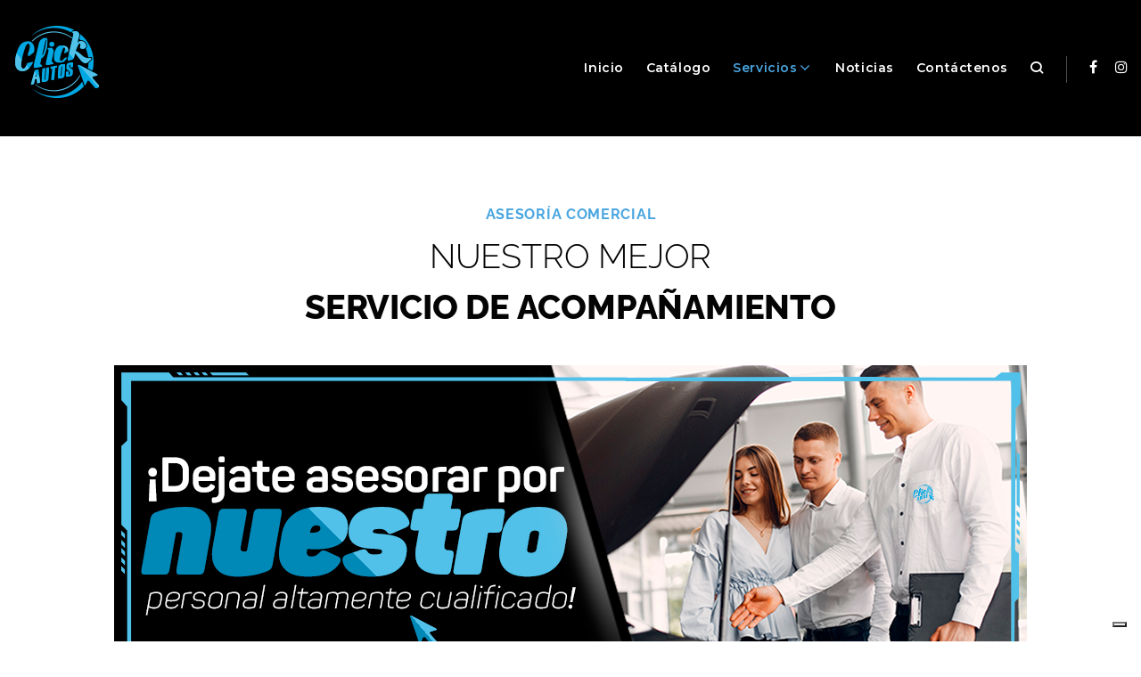

--- FILE ---
content_type: text/html; charset=UTF-8
request_url: https://clickautos.co/prueba/
body_size: 27562
content:
<!DOCTYPE html>
<html lang="es">
<head>
<meta charset="UTF-8">
<link rel="profile" href="https://gmpg.org/xfn/11">
<link rel="pingback" href="https://clickautos.co/xmlrpc.php">

			<script type="text/javascript" class="_iub_cs_skip">
				var _iub = _iub || {};
				_iub.csConfiguration = _iub.csConfiguration || {};
				_iub.csConfiguration.siteId = "4278776";
				_iub.csConfiguration.cookiePolicyId = "12481409";
			</script>
			<script class="_iub_cs_skip" src="https://cs.iubenda.com/autoblocking/4278776.js"></script>
			<meta name="viewport" content="width=device-width, initial-scale=1, maximum-scale=1, user-scalable=no" />
<title>Asesoría Comercial &#8211; Click Autos</title>
<meta name='robots' content='max-image-preview:large' />
<link rel='dns-prefetch' href='//cdn.iubenda.com' />
<link rel='dns-prefetch' href='//www.googletagmanager.com' />
<link rel='dns-prefetch' href='//fonts.googleapis.com' />
<link rel="alternate" type="application/rss+xml" title="Click Autos &raquo; Feed" href="https://clickautos.co/feed/" />
<link rel="alternate" type="application/rss+xml" title="Click Autos &raquo; Feed de los comentarios" href="https://clickautos.co/comments/feed/" />
<script type="text/javascript">
/* <![CDATA[ */
window._wpemojiSettings = {"baseUrl":"https:\/\/s.w.org\/images\/core\/emoji\/16.0.1\/72x72\/","ext":".png","svgUrl":"https:\/\/s.w.org\/images\/core\/emoji\/16.0.1\/svg\/","svgExt":".svg","source":{"concatemoji":"https:\/\/clickautos.co\/wp-includes\/js\/wp-emoji-release.min.js?ver=6.8.3"}};
/*! This file is auto-generated */
!function(s,n){var o,i,e;function c(e){try{var t={supportTests:e,timestamp:(new Date).valueOf()};sessionStorage.setItem(o,JSON.stringify(t))}catch(e){}}function p(e,t,n){e.clearRect(0,0,e.canvas.width,e.canvas.height),e.fillText(t,0,0);var t=new Uint32Array(e.getImageData(0,0,e.canvas.width,e.canvas.height).data),a=(e.clearRect(0,0,e.canvas.width,e.canvas.height),e.fillText(n,0,0),new Uint32Array(e.getImageData(0,0,e.canvas.width,e.canvas.height).data));return t.every(function(e,t){return e===a[t]})}function u(e,t){e.clearRect(0,0,e.canvas.width,e.canvas.height),e.fillText(t,0,0);for(var n=e.getImageData(16,16,1,1),a=0;a<n.data.length;a++)if(0!==n.data[a])return!1;return!0}function f(e,t,n,a){switch(t){case"flag":return n(e,"\ud83c\udff3\ufe0f\u200d\u26a7\ufe0f","\ud83c\udff3\ufe0f\u200b\u26a7\ufe0f")?!1:!n(e,"\ud83c\udde8\ud83c\uddf6","\ud83c\udde8\u200b\ud83c\uddf6")&&!n(e,"\ud83c\udff4\udb40\udc67\udb40\udc62\udb40\udc65\udb40\udc6e\udb40\udc67\udb40\udc7f","\ud83c\udff4\u200b\udb40\udc67\u200b\udb40\udc62\u200b\udb40\udc65\u200b\udb40\udc6e\u200b\udb40\udc67\u200b\udb40\udc7f");case"emoji":return!a(e,"\ud83e\udedf")}return!1}function g(e,t,n,a){var r="undefined"!=typeof WorkerGlobalScope&&self instanceof WorkerGlobalScope?new OffscreenCanvas(300,150):s.createElement("canvas"),o=r.getContext("2d",{willReadFrequently:!0}),i=(o.textBaseline="top",o.font="600 32px Arial",{});return e.forEach(function(e){i[e]=t(o,e,n,a)}),i}function t(e){var t=s.createElement("script");t.src=e,t.defer=!0,s.head.appendChild(t)}"undefined"!=typeof Promise&&(o="wpEmojiSettingsSupports",i=["flag","emoji"],n.supports={everything:!0,everythingExceptFlag:!0},e=new Promise(function(e){s.addEventListener("DOMContentLoaded",e,{once:!0})}),new Promise(function(t){var n=function(){try{var e=JSON.parse(sessionStorage.getItem(o));if("object"==typeof e&&"number"==typeof e.timestamp&&(new Date).valueOf()<e.timestamp+604800&&"object"==typeof e.supportTests)return e.supportTests}catch(e){}return null}();if(!n){if("undefined"!=typeof Worker&&"undefined"!=typeof OffscreenCanvas&&"undefined"!=typeof URL&&URL.createObjectURL&&"undefined"!=typeof Blob)try{var e="postMessage("+g.toString()+"("+[JSON.stringify(i),f.toString(),p.toString(),u.toString()].join(",")+"));",a=new Blob([e],{type:"text/javascript"}),r=new Worker(URL.createObjectURL(a),{name:"wpTestEmojiSupports"});return void(r.onmessage=function(e){c(n=e.data),r.terminate(),t(n)})}catch(e){}c(n=g(i,f,p,u))}t(n)}).then(function(e){for(var t in e)n.supports[t]=e[t],n.supports.everything=n.supports.everything&&n.supports[t],"flag"!==t&&(n.supports.everythingExceptFlag=n.supports.everythingExceptFlag&&n.supports[t]);n.supports.everythingExceptFlag=n.supports.everythingExceptFlag&&!n.supports.flag,n.DOMReady=!1,n.readyCallback=function(){n.DOMReady=!0}}).then(function(){return e}).then(function(){var e;n.supports.everything||(n.readyCallback(),(e=n.source||{}).concatemoji?t(e.concatemoji):e.wpemoji&&e.twemoji&&(t(e.twemoji),t(e.wpemoji)))}))}((window,document),window._wpemojiSettings);
/* ]]> */
</script>
<link rel='stylesheet' id='jquery-swiper-css' href='https://clickautos.co/wp-content/themes/transmister/assets/css/swiper.min.css?ver=3.3.0' type='text/css' media='all' />
<style id='wp-emoji-styles-inline-css' type='text/css'>

	img.wp-smiley, img.emoji {
		display: inline !important;
		border: none !important;
		box-shadow: none !important;
		height: 1em !important;
		width: 1em !important;
		margin: 0 0.07em !important;
		vertical-align: -0.1em !important;
		background: none !important;
		padding: 0 !important;
	}
</style>
<style id='classic-theme-styles-inline-css' type='text/css'>
/*! This file is auto-generated */
.wp-block-button__link{color:#fff;background-color:#32373c;border-radius:9999px;box-shadow:none;text-decoration:none;padding:calc(.667em + 2px) calc(1.333em + 2px);font-size:1.125em}.wp-block-file__button{background:#32373c;color:#fff;text-decoration:none}
</style>
<style id='global-styles-inline-css' type='text/css'>
:root{--wp--preset--aspect-ratio--square: 1;--wp--preset--aspect-ratio--4-3: 4/3;--wp--preset--aspect-ratio--3-4: 3/4;--wp--preset--aspect-ratio--3-2: 3/2;--wp--preset--aspect-ratio--2-3: 2/3;--wp--preset--aspect-ratio--16-9: 16/9;--wp--preset--aspect-ratio--9-16: 9/16;--wp--preset--color--black: #000000;--wp--preset--color--cyan-bluish-gray: #abb8c3;--wp--preset--color--white: #ffffff;--wp--preset--color--pale-pink: #f78da7;--wp--preset--color--vivid-red: #cf2e2e;--wp--preset--color--luminous-vivid-orange: #ff6900;--wp--preset--color--luminous-vivid-amber: #fcb900;--wp--preset--color--light-green-cyan: #7bdcb5;--wp--preset--color--vivid-green-cyan: #00d084;--wp--preset--color--pale-cyan-blue: #8ed1fc;--wp--preset--color--vivid-cyan-blue: #0693e3;--wp--preset--color--vivid-purple: #9b51e0;--wp--preset--gradient--vivid-cyan-blue-to-vivid-purple: linear-gradient(135deg,rgba(6,147,227,1) 0%,rgb(155,81,224) 100%);--wp--preset--gradient--light-green-cyan-to-vivid-green-cyan: linear-gradient(135deg,rgb(122,220,180) 0%,rgb(0,208,130) 100%);--wp--preset--gradient--luminous-vivid-amber-to-luminous-vivid-orange: linear-gradient(135deg,rgba(252,185,0,1) 0%,rgba(255,105,0,1) 100%);--wp--preset--gradient--luminous-vivid-orange-to-vivid-red: linear-gradient(135deg,rgba(255,105,0,1) 0%,rgb(207,46,46) 100%);--wp--preset--gradient--very-light-gray-to-cyan-bluish-gray: linear-gradient(135deg,rgb(238,238,238) 0%,rgb(169,184,195) 100%);--wp--preset--gradient--cool-to-warm-spectrum: linear-gradient(135deg,rgb(74,234,220) 0%,rgb(151,120,209) 20%,rgb(207,42,186) 40%,rgb(238,44,130) 60%,rgb(251,105,98) 80%,rgb(254,248,76) 100%);--wp--preset--gradient--blush-light-purple: linear-gradient(135deg,rgb(255,206,236) 0%,rgb(152,150,240) 100%);--wp--preset--gradient--blush-bordeaux: linear-gradient(135deg,rgb(254,205,165) 0%,rgb(254,45,45) 50%,rgb(107,0,62) 100%);--wp--preset--gradient--luminous-dusk: linear-gradient(135deg,rgb(255,203,112) 0%,rgb(199,81,192) 50%,rgb(65,88,208) 100%);--wp--preset--gradient--pale-ocean: linear-gradient(135deg,rgb(255,245,203) 0%,rgb(182,227,212) 50%,rgb(51,167,181) 100%);--wp--preset--gradient--electric-grass: linear-gradient(135deg,rgb(202,248,128) 0%,rgb(113,206,126) 100%);--wp--preset--gradient--midnight: linear-gradient(135deg,rgb(2,3,129) 0%,rgb(40,116,252) 100%);--wp--preset--font-size--small: 13px;--wp--preset--font-size--medium: 20px;--wp--preset--font-size--large: 36px;--wp--preset--font-size--x-large: 42px;--wp--preset--spacing--20: 0.44rem;--wp--preset--spacing--30: 0.67rem;--wp--preset--spacing--40: 1rem;--wp--preset--spacing--50: 1.5rem;--wp--preset--spacing--60: 2.25rem;--wp--preset--spacing--70: 3.38rem;--wp--preset--spacing--80: 5.06rem;--wp--preset--shadow--natural: 6px 6px 9px rgba(0, 0, 0, 0.2);--wp--preset--shadow--deep: 12px 12px 50px rgba(0, 0, 0, 0.4);--wp--preset--shadow--sharp: 6px 6px 0px rgba(0, 0, 0, 0.2);--wp--preset--shadow--outlined: 6px 6px 0px -3px rgba(255, 255, 255, 1), 6px 6px rgba(0, 0, 0, 1);--wp--preset--shadow--crisp: 6px 6px 0px rgba(0, 0, 0, 1);}:where(.is-layout-flex){gap: 0.5em;}:where(.is-layout-grid){gap: 0.5em;}body .is-layout-flex{display: flex;}.is-layout-flex{flex-wrap: wrap;align-items: center;}.is-layout-flex > :is(*, div){margin: 0;}body .is-layout-grid{display: grid;}.is-layout-grid > :is(*, div){margin: 0;}:where(.wp-block-columns.is-layout-flex){gap: 2em;}:where(.wp-block-columns.is-layout-grid){gap: 2em;}:where(.wp-block-post-template.is-layout-flex){gap: 1.25em;}:where(.wp-block-post-template.is-layout-grid){gap: 1.25em;}.has-black-color{color: var(--wp--preset--color--black) !important;}.has-cyan-bluish-gray-color{color: var(--wp--preset--color--cyan-bluish-gray) !important;}.has-white-color{color: var(--wp--preset--color--white) !important;}.has-pale-pink-color{color: var(--wp--preset--color--pale-pink) !important;}.has-vivid-red-color{color: var(--wp--preset--color--vivid-red) !important;}.has-luminous-vivid-orange-color{color: var(--wp--preset--color--luminous-vivid-orange) !important;}.has-luminous-vivid-amber-color{color: var(--wp--preset--color--luminous-vivid-amber) !important;}.has-light-green-cyan-color{color: var(--wp--preset--color--light-green-cyan) !important;}.has-vivid-green-cyan-color{color: var(--wp--preset--color--vivid-green-cyan) !important;}.has-pale-cyan-blue-color{color: var(--wp--preset--color--pale-cyan-blue) !important;}.has-vivid-cyan-blue-color{color: var(--wp--preset--color--vivid-cyan-blue) !important;}.has-vivid-purple-color{color: var(--wp--preset--color--vivid-purple) !important;}.has-black-background-color{background-color: var(--wp--preset--color--black) !important;}.has-cyan-bluish-gray-background-color{background-color: var(--wp--preset--color--cyan-bluish-gray) !important;}.has-white-background-color{background-color: var(--wp--preset--color--white) !important;}.has-pale-pink-background-color{background-color: var(--wp--preset--color--pale-pink) !important;}.has-vivid-red-background-color{background-color: var(--wp--preset--color--vivid-red) !important;}.has-luminous-vivid-orange-background-color{background-color: var(--wp--preset--color--luminous-vivid-orange) !important;}.has-luminous-vivid-amber-background-color{background-color: var(--wp--preset--color--luminous-vivid-amber) !important;}.has-light-green-cyan-background-color{background-color: var(--wp--preset--color--light-green-cyan) !important;}.has-vivid-green-cyan-background-color{background-color: var(--wp--preset--color--vivid-green-cyan) !important;}.has-pale-cyan-blue-background-color{background-color: var(--wp--preset--color--pale-cyan-blue) !important;}.has-vivid-cyan-blue-background-color{background-color: var(--wp--preset--color--vivid-cyan-blue) !important;}.has-vivid-purple-background-color{background-color: var(--wp--preset--color--vivid-purple) !important;}.has-black-border-color{border-color: var(--wp--preset--color--black) !important;}.has-cyan-bluish-gray-border-color{border-color: var(--wp--preset--color--cyan-bluish-gray) !important;}.has-white-border-color{border-color: var(--wp--preset--color--white) !important;}.has-pale-pink-border-color{border-color: var(--wp--preset--color--pale-pink) !important;}.has-vivid-red-border-color{border-color: var(--wp--preset--color--vivid-red) !important;}.has-luminous-vivid-orange-border-color{border-color: var(--wp--preset--color--luminous-vivid-orange) !important;}.has-luminous-vivid-amber-border-color{border-color: var(--wp--preset--color--luminous-vivid-amber) !important;}.has-light-green-cyan-border-color{border-color: var(--wp--preset--color--light-green-cyan) !important;}.has-vivid-green-cyan-border-color{border-color: var(--wp--preset--color--vivid-green-cyan) !important;}.has-pale-cyan-blue-border-color{border-color: var(--wp--preset--color--pale-cyan-blue) !important;}.has-vivid-cyan-blue-border-color{border-color: var(--wp--preset--color--vivid-cyan-blue) !important;}.has-vivid-purple-border-color{border-color: var(--wp--preset--color--vivid-purple) !important;}.has-vivid-cyan-blue-to-vivid-purple-gradient-background{background: var(--wp--preset--gradient--vivid-cyan-blue-to-vivid-purple) !important;}.has-light-green-cyan-to-vivid-green-cyan-gradient-background{background: var(--wp--preset--gradient--light-green-cyan-to-vivid-green-cyan) !important;}.has-luminous-vivid-amber-to-luminous-vivid-orange-gradient-background{background: var(--wp--preset--gradient--luminous-vivid-amber-to-luminous-vivid-orange) !important;}.has-luminous-vivid-orange-to-vivid-red-gradient-background{background: var(--wp--preset--gradient--luminous-vivid-orange-to-vivid-red) !important;}.has-very-light-gray-to-cyan-bluish-gray-gradient-background{background: var(--wp--preset--gradient--very-light-gray-to-cyan-bluish-gray) !important;}.has-cool-to-warm-spectrum-gradient-background{background: var(--wp--preset--gradient--cool-to-warm-spectrum) !important;}.has-blush-light-purple-gradient-background{background: var(--wp--preset--gradient--blush-light-purple) !important;}.has-blush-bordeaux-gradient-background{background: var(--wp--preset--gradient--blush-bordeaux) !important;}.has-luminous-dusk-gradient-background{background: var(--wp--preset--gradient--luminous-dusk) !important;}.has-pale-ocean-gradient-background{background: var(--wp--preset--gradient--pale-ocean) !important;}.has-electric-grass-gradient-background{background: var(--wp--preset--gradient--electric-grass) !important;}.has-midnight-gradient-background{background: var(--wp--preset--gradient--midnight) !important;}.has-small-font-size{font-size: var(--wp--preset--font-size--small) !important;}.has-medium-font-size{font-size: var(--wp--preset--font-size--medium) !important;}.has-large-font-size{font-size: var(--wp--preset--font-size--large) !important;}.has-x-large-font-size{font-size: var(--wp--preset--font-size--x-large) !important;}
:where(.wp-block-post-template.is-layout-flex){gap: 1.25em;}:where(.wp-block-post-template.is-layout-grid){gap: 1.25em;}
:where(.wp-block-columns.is-layout-flex){gap: 2em;}:where(.wp-block-columns.is-layout-grid){gap: 2em;}
:root :where(.wp-block-pullquote){font-size: 1.5em;line-height: 1.6;}
</style>
<link rel='stylesheet' id='contact-form-7-css' href='https://clickautos.co/wp-content/plugins/contact-form-7/includes/css/styles.css?ver=6.1.2' type='text/css' media='all' />
<link rel='stylesheet' id='font-awesome-min-css' href='https://clickautos.co/wp-content/plugins/motors-car-dealership-classified-listings/nuxy/metaboxes/assets/vendors/font-awesome.min.css?ver=1768914418' type='text/css' media='all' />
<link rel='stylesheet' id='motors-icons-css' href='https://clickautos.co/wp-content/plugins/motors-car-dealership-classified-listings/assets/css/frontend/icons.css?ver=1.4.91' type='text/css' media='all' />
<link rel='stylesheet' id='owl.carousel-css' href='https://clickautos.co/wp-content/plugins/motors-car-dealership-classified-listings/assets/css/frontend/owl.carousel.min.css?ver=1.4.91' type='text/css' media='all' />
<link rel='stylesheet' id='bootstrap-grid-css' href='https://clickautos.co/wp-content/plugins/motors-car-dealership-classified-listings/assets/css/frontend/grid.css?ver=1.4.91' type='text/css' media='all' />
<link rel='stylesheet' id='listings-frontend-css' href='https://clickautos.co/wp-content/plugins/motors-car-dealership-classified-listings/assets/css/frontend/frontend_styles.css?ver=1.4.91' type='text/css' media='all' />
<link rel='stylesheet' id='light-gallery-css' href='https://clickautos.co/wp-content/plugins/motors-car-dealership-classified-listings/assets/css/frontend/lightgallery.min.css?ver=1.4.91' type='text/css' media='all' />
<link rel='stylesheet' id='modal-bootstrap-css' href='https://clickautos.co/wp-content/plugins/motors-car-dealership-classified-listings/assets/css/bootstrap/bootstrap.min.css?ver=1.4.91' type='text/css' media='all' />
<link rel='stylesheet' id='jquery-ui-css' href='https://clickautos.co/wp-content/plugins/motors-car-dealership-classified-listings/assets/css/jquery-ui.css?ver=1.4.91' type='text/css' media='all' />
<link rel='stylesheet' id='modal-style-css' href='https://clickautos.co/wp-content/plugins/motors-car-dealership-classified-listings/assets/css/modal-style.css?ver=1.4.91' type='text/css' media='all' />
<link rel='stylesheet' id='stm-icon-font-css' href='https://clickautos.co/wp-content/plugins/motors-car-dealership-classified-listings/assets/css/frontend/stm-ico-style.css?ver=1.4.91' type='text/css' media='all' />
<link rel='stylesheet' id='horizontal-filter-css' href='https://clickautos.co/wp-content/plugins/motors-car-dealership-classified-listings/assets/css/frontend/horizontal-filter.css?ver=1.4.91' type='text/css' media='all' />
<link rel='stylesheet' id='motors-style-css' href='https://clickautos.co/wp-content/plugins/motors-car-dealership-classified-listings/assets/css/style.css?ver=1.4.91' type='text/css' media='all' />
<style id='motors-style-inline-css' type='text/css'>

			:root{
				--mvl-primary-color: #cc6119;
				--mvl-secondary-color: #6c98e1;
				--mvl-secondary-color-dark: #5a7db6;
				--mvl-third-color: #232628;
				--mvl-fourth-color: #153e4d;
				
				--motors-accent-color: rgba(18,128,223,1);
				--motors-accent-color-alpha: rgba(18,128,223,0.5);
				--motors-accent-color-highalpha: rgba(18,128,223,0.7);
				--motors-accent-color-lowalpha: rgba(18,128,223,0.3);
				--motors-accent-color-super-lowalpha : rgba(18,128,223,0.1);
				--motors-bg-shade: rgba(240,243,247,1);
				--motors-bg-color: rgba(255,255,255,1);
				--motors-bg-lowalpha-color: rgba(255,255,255,0.3);
				--motors-bg-alpha-color: rgba(255,255,255,0.5);
				--motors-bg-highalpha-color: rgba(255,255,255,0.7);
				--motors-bg-contrast: rgba(53,71,90,1);
				--motors-bg-lowestalpha-contrast: rgba(53,71,90,0.1);
				--motors-bg-lowalpha-contrast: rgba(53,71,90,0.3);
				--motors-bg-alpha-contrast: rgba(53,71,90,0.5);
				--motors-bg-highalpha-contrast: rgba(53,71,90,0.7);
				--motors-bg-highestalpha-contrast: rgba(53,71,90,0.9);
				--motors-text-color: rgba(1,1,1,1);
				--motors-contrast-text-color: rgba(255,255,255,1);
				--motors-text-highalpha-color: rgba(1,1,1,0.7);
				--motors-text-highestalpha-color: rgba(1,1,1,0.8);
				--motors-text-alpha-color: rgba(1,1,1,0.5);
				--motors-contrast-text-lowestalpha-color: rgba(255,255,255,0.1);
				--motors-contrast-text-lowalpha-color: rgba(255,255,255,0.3);
				--motors-contrast-text-highalpha-color: rgba(255,255,255,0.7);
				--motors-contrast-text-highestalpha-color: rgba(255,255,255,0.8);
				--motors-text-lowalpha-color: rgba(1,1,1,0.3);
				--motors-text-lowestalpha-color: rgba(1,1,1,0.1);
				--motors-contrast-text-alpha-color: rgba(255,255,255,0.5);
				--motors-border-color: rgba(1,1,1,0.15);
				--motors-contrast-border-color: rgba(255,255,255,0.15);
				--motors-spec-badge-color: rgba(250,182,55,1);
				--motors-sold-badge-color: rgba(252,78,78,1);
				--motors-error-bg-color: rgba(255,127,127,1);
				--motors-notice-bg-color: rgba(255,239,182,1);
				--motors-success-bg-color: rgba(182,255,208,1);
				--motors-error-text-color: rgba(209,52,52,1);
				--motors-notice-text-color: rgba(222,93,0,1);
				--motors-success-text-color: rgba(0,191,68,1);
				--motors-filter-inputs-color: rgba(246,247,249,1);

				--motors-card-bg-color: #ffffff;
				--motors-card-bg-hover-color: #F1F5F9;
				--motors-card-title-color: #111827;
				--motors-card-price-color: rgba(17, 24, 39,0.4);
				--motors-card-border-color: rgba(17, 24, 39,0.1);
				--motors-card-options-color: #4E5562;
				--motors-card-options-color-super-low-alpha: rgba(78, 85, 98,0.15);
				--motors-card-btn-color: #1280DF;
				--motors-card-popup-hover-bg-color: #f9f9f9;
				--motors-card-popup-border-color: rgba(17, 24, 39,0.15);
				--motors-card-btn-color-lowalpha: rgba(18, 128, 223,0.6);
				--motors-card-btn-color-highalpha: rgba(18, 128, 223,0.8);
				--motors-card-btn-color-super-lowalpha: rgba(18, 128, 223,0.15);

				--motors-filter-bg-color: #ffffff;
				--motors-filter-border-color: #CAD0D9;
				--motors-filter-border-color-mediumalpha: rgba(202, 208, 217,0.5);
				--motors-filter-border-color-highalpha: rgba(202, 208, 217,0.8);
				--motors-filter-border-color-lowalpha: rgba(202, 208, 217,0.3);
				--motors-filter-border-color-super-lowalpha: rgba(202, 208, 217,0.2);
				--motors-filter-text-color: #010101;
				--motors-filter-text-color-lowalpha: rgba(1, 1, 1,0.5);
				--motors-filter-text-color-highalpha: rgba(1, 1, 1,0.8);
				--motors-filter-text-color-super-lowalpha: rgba(1, 1, 1,0.2);
				--motors-filter-field-bg-color: #ffffff;
				--motors-filter-field-text-color: #010101;
				--motors-filter-field-text-color-lowalpha: rgba(1, 1, 1,0.5);
				--motors-filter-field-text-color-highalpha: rgba(1, 1, 1,0.8);
				--motors-filter-field-text-color-super-lowalpha: rgba(1, 1, 1,0.2);
				--motors-filter-field-text-color-secondary: #010101;
				--motors-filter-field-text-color-secondary-lowalpha: rgba(1, 1, 1,0.4);
				--motors-filter-field-text-color-secondary-highalpha: rgba(1, 1, 1,0.8);
				--motors-filter-field-text-color-secondary-super-lowalpha: rgba(1, 1, 1,0.2);
				--motors-filter-field-border-color: rgba(1, 1, 1,0.2);
				--motors-filter-field-border-color-lowalpha: rgba(1, 1, 1,0.1);
				--motors-filter-field-link-color: #1280DF;
				--motors-filter-field-link-color-lowalpha: rgba(18, 128, 223,0.5);
				--motors-filter-field-link-color-highalpha: rgba(18, 128, 223,0.8);
				--motors-filter-field-link-color-super-lowalpha: rgba(18, 128, 223,0.2);
			}
		:root .elementor-kit-3055 {
--e-global-color-motors_accent: var(--motors-accent-color);
--e-global-color-motors_bg: var(--motors-bg-color);
--e-global-color-motors_bg_shade: var(--motors-bg-shade);
--e-global-color-motors_bg_contrast: var(--motors-bg-contrast);
--e-global-color-motors_text: var(--motors-text-color);
--e-global-color-motors_border: var(--motors-border-color);
--e-global-color-motors_alpha_text: var(--motors-text-alpha-color);
--e-global-color-motors_highalpha_text: var(--motors-text-highalpha-color);
--e-global-color-motors_contrast_text: var(--motors-contrast-text-color);
--e-global-color-motors_contrast_border: var(--motors-border-contrast);
--e-global-color-motors_alpha_contrast_text: var(--motors-contrast-text-alpha-color);
--e-global-color-motors_inputs_actions: var(--motors-filter-inputs-color);
--e-global-color-motors_spec_badge: var(--motors-spec-badge-color);
--e-global-color-motors_sold_badge: var(--motors-sold-badge-color);
--e-global-color-motors_filter_bg: var(--motors-filter-bg-color);
--e-global-color-motors_filter_border: var(--motors-filter-border-color);
--e-global-color-motors_filter_text: var(--motors-filter-text-color);
--e-global-color-motors_filter_text_secondary: var(--motors-filter-text-color-secondary);
--e-global-color-motors_filter_field_bg: var(--motors-filter-field-bg-color);
--e-global-color-motors_filter_field_text: var(--motors-filter-field-text-color);
--e-global-color-motors_filter_field_link: var(--motors-filter-field-link-color);
}
</style>
<link rel='stylesheet' id='bootstrap-css' href='https://clickautos.co/wp-content/plugins/motors-car-dealership-classified-listings/assets/css/bootstrap/main.css?ver=1.4.91' type='text/css' media='all' />
<link rel='stylesheet' id='brazzers-carousel-css' href='https://clickautos.co/wp-content/plugins/motors-car-dealership-classified-listings/assets/css/frontend/brazzers-carousel.min.css?ver=1.4.91' type='text/css' media='all' />
<link rel='stylesheet' id='hoverable-gallery-css' href='https://clickautos.co/wp-content/plugins/motors-car-dealership-classified-listings/assets/css/frontend/hoverable-gallery.css?ver=1.4.91' type='text/css' media='all' />
<link rel='stylesheet' id='woocommerce-layout-css' href='https://clickautos.co/wp-content/plugins/woocommerce/assets/css/woocommerce-layout.css?ver=10.2.3' type='text/css' media='all' />
<link rel='stylesheet' id='woocommerce-smallscreen-css' href='https://clickautos.co/wp-content/plugins/woocommerce/assets/css/woocommerce-smallscreen.css?ver=10.2.3' type='text/css' media='only screen and (max-width: 768px)' />
<link rel='stylesheet' id='woocommerce-general-css' href='https://clickautos.co/wp-content/plugins/woocommerce/assets/css/woocommerce.css?ver=10.2.3' type='text/css' media='all' />
<style id='woocommerce-inline-inline-css' type='text/css'>
.woocommerce form .form-row .required { visibility: visible; }
</style>
<link rel='stylesheet' id='car-info-auto-complete-css' href='https://clickautos.co/wp-content/plugins/motors-car-dealership-classified-listings-pro/addons/CarInfoAutoComplite/assets/css/car-info-auto-complete.css?ver=1.0.0' type='text/css' media='all' />
<link rel='stylesheet' id='brands-styles-css' href='https://clickautos.co/wp-content/plugins/woocommerce/assets/css/brands.css?ver=10.2.3' type='text/css' media='all' />
<link rel='stylesheet' id='cherry-google-fonts-css' href='//fonts.googleapis.com/css?family=Raleway%3A300%2C400%7CMontserrat%3A200%2C800%2C600%2C700&#038;subset=latin&#038;ver=6.8.3' type='text/css' media='all' />
<link rel='stylesheet' id='font-awesome-css' href='https://clickautos.co/wp-content/plugins/elementor/assets/lib/font-awesome/css/font-awesome.min.css?ver=4.7.0' type='text/css' media='all' />
<link rel='stylesheet' id='magnific-popup-css' href='https://clickautos.co/wp-content/themes/transmister/assets/css/magnific-popup.min.css?ver=1.1.0' type='text/css' media='all' />
<link rel='stylesheet' id='nucleo-outline-css' href='https://clickautos.co/wp-content/themes/transmister/assets/css/nucleo-outline.css?ver=1.0.0' type='text/css' media='all' />
<link rel='stylesheet' id='nucleo-mini-css' href='https://clickautos.co/wp-content/themes/transmister/assets/css/nucleo-mini.css?ver=1.0.0' type='text/css' media='all' />
<link rel='stylesheet' id='transmister-theme-style-css' href='https://clickautos.co/wp-content/themes/transmister/style.css?ver=1.0.0' type='text/css' media='all' />
<style id='transmister-theme-style-inline-css' type='text/css'>
.breadcrumbs:before { background-image: url( https://clickautos.co/wp-content/themes/transmister/assets/images/texture.png ); background-position: center; }
/* #Typography */html {font-size: 100%;}body {font-style: normal;font-weight: 300;font-size: 16px;line-height: 1.643;font-family: Raleway, sans-serif;letter-spacing: 0em;text-align: left;color: #8d8d8d;}h1,.h1-style {font-style: normal;font-weight: 200;font-size: 30px;line-height: 1.19;font-family: Montserrat, sans-serif;letter-spacing: 0em;text-align: inherit;color: #515151;}h2,.h2-style {font-style: normal;font-weight: 800;font-size: 18px;line-height: 1.434;font-family: Montserrat, sans-serif;letter-spacing: 0em;text-align: inherit;color: #515151;}h3,.h3-style {font-style: normal;font-weight: 800;font-size: 18px;line-height: 1.375;font-family: Montserrat, sans-serif;letter-spacing: 0em;text-align: inherit;color: #515151;}h4,.h4-style {font-style: normal;font-weight: 800;font-size: 16px;line-height: 1.45;font-family: Montserrat, sans-serif;letter-spacing: 0em;text-align: inherit;color: #515151;}h5,.h5-style {font-style: normal;font-weight: 600;font-size: 14px;line-height: 1.44;font-family: Montserrat, sans-serif;letter-spacing: 0em;text-align: inherit;color: #49a6e0;}h6,.h6-style {font-style: normal;font-weight: 600;font-size: 14px;line-height: 1.44;font-family: Montserrat, sans-serif;letter-spacing: 0em;text-align: inherit;color: #8d8d8d;}@media (min-width: 1200px) {h1,.h1-style { font-size: 50px; }h2,.h2-style { font-size: 30px; }h3,.h3-style { font-size: 24px; }}a,h1 a:hover,h2 a:hover,h3 a:hover,h4 a:hover,h5 a:hover,h6 a:hover { color: #49a6e0; }a:hover { color: #515151; }/* #Invert Color Scheme */.invert { color: #ffffff; }.invert h1 { color: #ffffff; }.invert h2 { color: #ffffff; }.invert h3 { color: #ffffff; }.invert h4 { color: #ffffff; }.invert h5 { color: #ffffff; }.invert h6 { color: #ffffff; }.invert a{ color: #ffffff; }.invert a:hover { color: #49a6e0; }a[href*="mailto:"] { color: #49a6e0; }a[href*="mailto:"]:hover { color: #bebebf; }a[href*="tel:"], a[href*="callto:"] { color: #8d8d8d; }a[href*="tel:"]:hover, a[href*="callto:"]:hover { color: #49a6e0; }a[x-apple-data-detectors] {color: inherit !important;text-decoration: none !important;font-size: inherit !important;font-family: inherit !important;font-weight: inherit !important;line-height: inherit !important;}/* #Layout */@media (min-width: 1200px) {.site .container {max-width: 1400px;}}/* #Pages */.not-found .page-title,.error-404 .page-content h2 { color: #49a6e0; }.invert.error-404 .page-content h2{ color: #ffffff; }/* #404 page */body.error404 .site-content {background-color: #ffffff;}/* #Elements */blockquote {font-style: normal;font-weight: 800;font-size: 24px;line-height: 1.375;font-family: Montserrat, sans-serif;color: #49a6e0;}.invert blockquote,.invert blockquote cite {color: #ffffff;}.single-post .format-quote .post-featured-content {background-color: transparent;}.single blockquote:before {background-color: #e8e8e8;}blockquote cite {font-style: normal;font-weight: 300;font-size: 16px;line-height: 1.643;font-family: Raleway, sans-serif;letter-spacing: 0em;}blockquote cite,blockquote cite a {color: #49a6e0;}code {color: #ffffff;background-color: #bebebf;font-family: Raleway, sans-serif;}.single-post .post > .entry-content > p:first-of-type:first-letter,.dropcaps {background-color: #49a6e0;color: #ffffff;font-family: Montserrat, sans-serif;}hr {background-color: #f6f6f6;}/* List */.hentry ul:not([class]) > li:before,.comment-content ol >li:before,.comment-content ul:not([class]) > li:before {color: #49a6e0;background-color: #49a6e0;}.hentry ul:not([class]) > li ul li:before,.comment-content ol >li ol li:before,.comment-content ul:not([class]) > li ul li:before {background-color: #8d8d8d;}dl {font-family: Montserrat, sans-serif;}/* #ToTop button */#toTop {color: #ffffff;background-color: #49a6e0;}#toTop:hover {background-color: #bebebf;}/* #Header */.header-container {background-color: #000000;background-repeat: no-repeat;background-attachment: scroll;background-size: cover;;background-position: center;}.site-header.style-5 .header-nav-wrapper:before {background-color: #49a6e0;}.site-header.style-1 .header-container_wrap > :not(:first-child),.site-header.style-2 .header-nav-wrapper,.site-header.style-3 .header-container__flex-wrap,.site-header.style-4 .header-components__contact-button,.site-header.style-6 .header-components__contact-button,.site-header.style-7 .header-components__contact-button {border-color: #e8e8e8;}.site-header.style-1.transparent .header-container_wrap > :not(:first-child),.site-header.style-2.transparent .header-nav-wrapper,.site-header.style-3.transparent .header-container__flex-wrap,.site-header.style-4.transparent .header-components__contact-button,.site-header.style-6.transparent .header-components__contact-button,.site-header.style-7.transparent .header-components__contact-button {border-color: rgba(255,255,255,0.2);}/* ##Logo */.site-logo--text {font-style: normal;font-weight: 600;font-size: 24px;font-family: Montserrat, sans-serif;}.site-logo__link,.site-logo__link:hover {color: #f6f6f6;}.site-description {font-weight: 600;font-size: 14px;font-family: Montserrat, sans-serif;}.site-description:before {background-color: rgba(255, 255, 255, 0.3);}.invert .site-description {color: #ffffff;}/* ##Top Panel */.top-panel {background-color: #19191a;}.top-panel__message {font-style: normal;font-weight: 600;font-size: 14px;line-height: 1.44;font-family: Montserrat, sans-serif;}/* ##Invert Header Style*/.invert.top-panel,.invert.header-container {color: #8d8d8d;}/* #Form buttons */form button,form input[type='button'],form input[type='reset'],form input[type='submit'] {font-weight: 600;font-size: 13px;font-family: Montserrat, sans-serif;}/* #Fields */input[type='text'],input[type='email'],input[type='url'],input[type='password'],input[type='search'],input[type='number'],input[type='tel'],input[type='range'],input[type='date'],input[type='month'],input[type='week'],input[type='time'],input[type='datetime'],input[type='datetime-local'],input[type='color'],select,textarea,.wpcf7 .wpcf7-form-control-wrap[class*="file-"] {background-color: #f6f6f6;border-color: white;color: #8d8d8d;box-shadow: inset 0 0 0 1px #f6f6f6;font-style: normal;font-size: 14px;font-family: Montserrat, sans-serif;}input[type='search'] {background-color: #f6f6f6;}input[type='text']:focus,input[type='email']:focus,input[type='url']:focus,input[type='password']:focus,input[type='search']:focus,input[type='number']:focus,input[type='tel']:focus,input[type='range']:focus,input[type='date']:focus,input[type='month']:focus,input[type='week']:focus,input[type='time']:focus,input[type='datetime']:focus,input[type='datetime-local']:focus,input[type='color']:focus,select:focus,textarea:focus {box-shadow: inset 0 0 0 1px #e8e8e8;}/* #Search Form */.search-form__field {color: #8d8d8d;}.invert.header-container .search-form__field {color: #ffffff;}.search-form__toggle,.site-header .search-form__input-wrap::before {color: #f6f6f6;}.site-header .search-form .search-form__submit,.site-header .invert .search-form .search-form__submit:hover {color: #49a6e0;}@media (min-width: 600px) {.site-header .search-form .search-form__submit:hover,.site-header.style-5 .search-form .search-form__submit:hover {color: #515151;}}.site-header .invert .search-form .search-form__elements-wrap .search-form__submit:not(:hover) {color: #49a6e0;}.site-header .invert .search-form .search-form__elements-wrap .search-form__submit:hover {color: #ffffff;}.search-form__elements-wrap .search-form__submit.btn:hover {color: #ffffff;}.search-form__close,.invert .search-form__close:not(:hover) {color: #bebebf;}.invert .search-form__toggle:not(:hover),.site-header .invert .search-form__input-wrap::before,.site-header .invert .search-form .search-form__submit:not(:hover) {color: #ffffff;}.search-form__toggle:hover,.search-form__close:hover {color: #515151;}.invert .search-form__toggle:hover,.invert .search-form__close:hover {color: #49a6e0;}@media (min-width: 600px) {.invert .search-form__toggle:hover,.invert .search-form__close:hover {color: #49a6e0;}}.widget_search .search-form__submit,.widget_search .search-form__submit.btn {color: #ffffff;background-color: #49a6e0;}.widget_search .search-form__submit:hover,.widget_search .search-form__submit.btn:hover {background-color: #515151;color: #ffffff;}.invert .search-form__field {color: #49a6e0;}.mobile-panel.invert .search-form__field {color: #ffffff;}/* #Comment, Contact, Password Forms */[class^="comment-form-"] i {color: #e8e8e8;}.comment-content-wrap-head {border-color: #e8e8e8;}.comment-content {font-style: normal;font-weight: 600;font-size: 14px;font-family: Montserrat, sans-serif;}.label-text {font-family: Montserrat, sans-serif;font-style: normal;font-weight: 800;font-size: 16px;color: #515151;}.wpcf7-submit,.post-password-form label + input {color: #ffffff;background-color: #49a6e0;}.wpcf7-submit.btn-accent-2 {color: #ffffff;background-color: #bebebf;}.wpcf7-submit:hover,.post-password-form label + input:hover {background-color: #bebebf;}.wpcf7-submit.btn-accent-2:hover {color: #ffffff;background-color: #49a6e0;}.wpcf7-submit:active,.post-password-form label + input:active {background-color: rgb(165,165,166);}.wpcf7-submit.btn-accent-2:active {background-color: rgb(48,141,199);}.input-with-icon > i {color: #49a6e0;}@media (min-width: 600px) {.site-header input[type='search'] {font-family: Montserrat, sans-serif;font-weight: 700;}}.invert ::-webkit-input-placeholder { color: #ffffff; }.invert ::-moz-placeholder{ color: #ffffff; }.invert :-moz-placeholder{ color: #ffffff; }.invert :-ms-input-placeholder{ color: #ffffff; }.wpcf7 .wpcf7-not-valid:focus::-webkit-input-placeholder { color: #8d8d8d; }.wpcf7 .wpcf7-not-valid:focus::-moz-placeholder{ color: #8d8d8d; }.wpcf7 .wpcf7-not-valid:focus:-moz-placeholder{ color: #8d8d8d; }.wpcf7 .wpcf7-not-valid:focus:-ms-input-placeholder{ color: #8d8d8d; }.wpcf7 input[type='date'].wpcf7-not-valid:focus{ color: #8d8d8d; }.invert.header-container input.search-form__field:-webkit-autofill,.invert.header-container input.search-form__field:-webkit-autofill:hover,.invert.header-container input.search-form__field:-webkit-autofill:focus,.invert.header-container input.search-form__field:-webkit-autofill {background-color: transparent;-webkit-text-fill-color: white;border: none;-webkit-box-shadow: 0 0 0 0 #000 inset;transition: background-color 999999999999s ease-in-out 0s;}.single-post .share-btns__link:after {background-color: #f6f6f6;}.single-post .share-btns__link:before {border-color: #e8e8e8;}.single-post .share-btns__link:hover,.social-list a {color: #8d8d8d;}.share-btns__link:hover,.social-list a:hover {color: #bebebf;}.invert .social-list a {color: rgb(255,255,255);}.invert .share-btns__link:hover,.invert .social-list a:hover {color: #49a6e0;}.posts-list .share-btns__link i {color: #bebebf;}.posts-list .share-btns__link:hover i {color: #515151;}.social-list--header:before {background-color: rgba(255, 255, 255, 0.3)}.invert .social-list--footer a {color: #8d8d8d;}/* #Menus */.footer-menu {font-family: Montserrat, sans-serif;}@media (min-width: 600px) {.main-navigation .menu > li > a{font-style: normal;font-weight: 600;font-size: 14px;line-height: 1.643;font-family: Montserrat, sans-serif;letter-spacing: 0.04em;}.main-navigation .menu > li ul a {font-weight: 300;font-size: 14px;font-family: Montserrat, sans-serif;}}/* #Main Menu */.main-navigation .menu > li > a {color: #515151;}.main-navigation .menu > li > a:hover,.main-navigation .menu > li.menu-hover > a,.main-navigation .menu > li.tm-mega-menu-hover > a,.main-navigation .menu > li.current_page_item > a,.main-navigation .menu > li.current_page_ancestor > a,.main-navigation .menu > li.current-menu-item > a,.main-navigation .menu > li.current-menu-ancestor > a {color: #49a6e0;}.main-navigation .menu .menu-item-has-children > a:after {color: #ffffff;}.invert .main-navigation .menu > li > a,.invert .main-navigation .menu > .menu-item-has-children > a:after {color: #ffffff;}@media (min-width: 600px) {.invert .main-navigation .menu > li > a:hover,.invert .main-navigation .menu > li.menu-hover > a,.invert .main-navigation .menu > li.tm-mega-menu-hover > a,.invert .main-navigation .menu > li.current_page_item > a,.invert .main-navigation .menu > li.current_page_ancestor > a,.invert .main-navigation .menu > li.current-menu-item > a,.invert .main-navigation .menu > li.current-menu-ancestor > a,.invert .main-navigation .menu > li > a:hover:after,.invert .main-navigation .menu > li.menu-hover > a:after,.invert .main-navigation .menu > li.tm-mega-menu-hover > a:after,.invert .main-navigation .menu > li.current_page_item > a:after,.invert .main-navigation .menu > li.current_page_ancestor > a:after,.invert .main-navigation .menu > li.current-menu-item > a:after,.invert .main-navigation .menu > li.current-menu-ancestor > a:after {color: #49a6e0;}}.main-navigation .sub-menu {background-color: rgb(59,59,59);}.main-navigation .sub-menu a {color: #8d8d8d;}.invert .main-navigation .sub-menu a {color: #ffffff;}.main-navigation .sub-menu a:hover,.main-navigation .sub-menu li.menu-hover > a,.main-navigation .sub-menu li.tm-mega-menu-hover > a,.main-navigation .sub-menu li.current_page_item > a,.main-navigation .sub-menu li.current_page_ancestor > a,.main-navigation .sub-menu li.current-menu-item > a,.main-navigation .sub-menu li.current-menu-ancestor > a {color: #49a6e0;}@media (min-width: 600px) {.invert .main-navigation .sub-menu {background-color: rgb(59,59,59);}}/* #Vertical-Mobile menu */#site-navigation.main-navigation.vertical-menu ul.menu li a,#site-navigation.main-navigation.mobile-menu ul.menu li a,#site-navigation.main-navigation.vertical-menu .navigation-button i {color: #ffffff;}#site-navigation.main-navigation.mobile-menu ul.menu li a:hover,#site-navigation.main-navigation.mobile-menu ul.menu li.tm-mega-menu-hover > a,#site-navigation.main-navigation.mobile-menu ul.menu li.current_page_item > a,#site-navigation.main-navigation.mobile-menu ul.menu li.current-menu-item > a,#site-navigation.main-navigation.vertical-menu ul.menu li a:hover,#site-navigation.main-navigation.vertical-menu ul.menu li.tm-mega-menu-hover > a,#site-navigation.main-navigation.vertical-menu ul.menu li.current_page_item > a,#site-navigation.main-navigation.vertical-menu ul.menu li.current-menu-item > a,#site-navigation.main-navigation.vertical-menu ul.menu .menu-item-has-children a:after,#site-navigation.main-navigation.mobile-menu ul.menu li a .sub-menu-toggle,#site-navigation.main-navigation.vertical-menu .navigation-button .navigation-button__text,#site-navigation.main-navigation.vertical-menu .navigation-button:hover i {color: #ffffff;}/* ##Menu toggle */.menu-toggle .menu-toggle-inner {background-color: #f6f6f6;}.invert .menu-toggle:not(:hover) .menu-toggle-inner {background-color: #ffffff;}.menu-toggle:hover .menu-toggle-inner {background-color: #49a6e0;}/* ##Menu-item desc */.menu-item__desc {color: #8d8d8d;}/* #Footer Menu */.footer-menu a {color: #515151;}.footer-menu a:hover,.footer-menu li.current-menu-item a,.footer-menu li.current_page_item a {color: #ffffff;}.invert .footer-menu a {color: #8d8d8d;font-weight: 600;}.invert.first-row-regular .footer-menu a {color: #515151;}.invert .footer-menu a:hover,.invert .footer-menu li.current-menu-item a,.invert .footer-menu li.current_page_item a {color: #ffffff;}.invert.first-row-regular .footer-menu a:hover,.invert.first-row-regular .footer-menu li.current-menu-item a,.invert.first-row-regular .footer-menu li.current_page_item a {color: #ffffff;}/* #Top Menu */.invert .top-panel__menu .menu-item a {color: #ffffff;}.invert .top-panel__menu .menu-item a:hover,.invert .top-panel__menu .menu-item.current-menu-item a,.invert .top-panel__menu .menu-item.current_page_item a {color: #49a6e0;}/*# TM Mega menu */nav.main-navigation > .tm-mega-menu.mega-menu-mobile-on .mega-menu-mobile-arrow i,nav.main-navigation .mega-menu-arrow {color: #8d8d8d;}@media (min-width: 600px) {nav.main-navigation.main-menu-style-2 .menu > li.current-menu-item > a > .mega-menu-arrow,nav.main-navigation.main-menu-style-2 .menu > li:hover > a > .mega-menu-arrow,nav.main-navigation.main-menu-style-2 .menu > li.menu-hover > a > .mega-menu-arrow {color: #49a6e0;}}@media(min-width: 768px) {.main-navigation.main-menu-style-2 .menu > li > a:hover,.main-navigation.main-menu-style-2 .menu > li.menu-hover > a,.main-navigation.main-menu-style-2 .menu > li.tm-mega-menu-hover > a,.main-navigation.main-menu-style-2 .menu > li.current_page_item > a,.main-navigation.main-menu-style-2 .menu > li.current_page_ancestor > a,.main-navigation.main-menu-style-2 .menu > li.current-menu-item > a,.main-navigation.main-menu-style-2 .menu > li.current-menu-ancestor > a {background-color: #ffffff;color: #515151;}}nav.main-navigation.main-menu-style-2 .menu > li.current-menu-item > a > .mega-menu-arrow,nav.main-navigation.main-menu-style-2 .menu > li:hover > a > .mega-menu-arrow,nav.main-navigation.main-menu-style-2 .menu > li.menu-hover > a > .mega-menu-arrow,.invert nav.main-navigation .menu > li.current-menu-item > a > .mega-menu-arrow,.invert nav.main-navigation .menu > li.current-menu-ancestor > a > .mega-menu-arrow {color: #515151;}/* #Post */.hentry {border-color: #e8e8e8;}.posts-list__item-content,.posts-list--search .posts-list__item {border-color: #e8e8e8;}/* #Sticky label */.sticky__label {background-color: #f6f6f6;color: #49a6e0;}.posts-list--default-fullwidth-image .posts-list__item:hover .sticky__label,.posts-list--masonry .posts-list__item:hover .sticky__label,.posts-list--grid .posts-list__item:hover .sticky__label,.posts-list--vertical-justify .posts-list__item:hover .sticky__label {background-color: #f6f6f6;}.posts-list__item-content .entry-content p {font-style: normal;font-weight: 600;font-size: 14px;font-family: Montserrat, sans-serif;letter-spacing: 0em;color: #8d8d8d;}/* #Entry Meta */.entry-meta,.entry-meta-container,.post__cats,.posted-by,.cherry-trend-views,.cherry-trend-rating {font-style: normal;font-weight: 400;font-size: 12px;line-height: 1.75;font-family: Raleway, sans-serif;letter-spacing: 0em;}.post__date-day, .post__date-month {font-style: normal;font-weight: 400;font-size: 12px;line-height: 1.75;font-family: Raleway, sans-serif;letter-spacing: 0em;}.posted-by a { #49a6e0 }.post__date a.post__date-link { color: #8d8d8d; }.posted-by a:hover { #515151 }.post__date a.post__date-link:hover { color: #49a6e0; }.invert .posted-by a { color: #ffffff; }.invert .post__date a,.invert .post__comments a{ color: #ffffff; }.invert .posted-by a:hover,.invert .post__date a:hover,.invert .post__comments a:hover { color: #49a6e0; }.post__tags-delimiter,.post__cats a,.post__tags a,.post__comments a,.cherry-trend-views__count {color: #49a6e0;}.post__cats a:hover,.post__tags a:hover,.post__comments a:hover {color: #515151;}.invert .post__cats a,.invert .post__tags a,.invert .post__comments a {color: #49a6e0;}.invert .post__cats a:hover,.invert .post__tags a:hover,.invert .post__comments a:hover {color: #ffffff;}.post__comments a {color: #8d8d8d;background-color: #f6f6f6;}.post__comments a:hover {background-color: #49a6e0;}.post__comments i {color: #bebebf;}.post__comments a:hover,.post__comments a:hover i {color: #ffffff;}.invert .post__comments i {color: #ffffff; }/* #Post Format */.single-post .mejs-container-wrapper {background-color: #f6f6f6;}.format-quote .format-quote .post-featured-content {color: #ffffff;}.format-link .post-featured-content,.posts-list .format-quote .post-featured-content {background-color: #49a6e0;}.post-format-quote a:not(:hover) {color: #49a6e0;}.post-format-quote cite a:not(:hover) {color: #515151;}.posts-list--default-modern .post-format-quote {font-style: normal;font-weight: 800;font-size: 18px;line-height: 1.375;font-family: Montserrat, sans-serif;letter-spacing: 0em;}.post-featured-content .post-format-link {font-style: normal;font-weight: 800;font-size: 16px;font-family: Montserrat, sans-serif;color: #ffffff;}@media (max-width: 540px) {.post-featured-content .post-format-link {font-weight: 600;font-size: 14px;}}.post-featured-content .post-format-link:hover {color: #ffffff;}/* #Single posts */.single-post .site-main > :not(.post) {border-color: #e8e8e8;}.single-post__full-width-section.invert {color: #ffffff;}/* Author bio */.post-author__super-title a:hover {color: #515151;}/* #Comments */.comment-list > .comment + .comment,.comment-list > .comment + .pingback,.comment-list > .pingback + .comment,.comment-list > .pingback + .pingback,.comment-list .children > .comment,.comment-respond,.comment-list .comment-respond {border-color: #e8e8e8;}.comment-metadata {font-style: normal;font-weight: 400;font-size: 12px;line-height: 1.75;font-family: Raleway, sans-serif;}.comment-metadata .url {color: #515151;}.comment-metadata .url:after,.comment-metadata .url:hover {color: #49a6e0;}.comment .comment-date__link:hover {color: #49a6e0;}.comment-reply-link:before,.comment-reply-link:hover {color: #49a6e0;}.comment-reply-link {font-weight: 600;font-size: 13px;font-family: Montserrat, sans-serif;color: #515151;}#cancel-comment-reply-link {color: #49a6e0;line-height: calc(1.44 * 14px);}#cancel-comment-reply-link:hover {color: #515151;}/* Gallery format */.post-gallery__caption {font-weight: 200;}/* Audio list *//*temp*/.wp-playlist.wp-audio-playlist.wp-playlist-light {border-color: #f6f6f6;}.wp-playlist.wp-audio-playlist.wp-playlist-light .wp-playlist-caption {color: #8d8d8d;}.wp-playlist.wp-audio-playlist .wp-playlist-current-item .wp-playlist-caption .wp-playlist-item-title{font-style: normal;font-weight: 600;font-size: 14px;line-height: 1.44;font-family: Montserrat, sans-serif;letter-spacing: 0em;color: #8d8d8d;}.wp-playlist.wp-audio-playlist.wp-playlist-dark .wp-playlist-current-item .wp-playlist-caption .wp-playlist-item-title{color: #ffffff;}/* #wp-video */.mejs-video .mejs-overlay-button:before {color: #ffffff;}.mejs-video .mejs-overlay-button:hover:after {background: #49a6e0;}/* #Paginations */.pagination {border-color: #e8e8e8;}.site-content .page-links a,#content .nav-links .page-numbers,.tm-pg_front_gallery-navigation .tm_pg_nav-links a.tm_pg_page-numbers {color: #8d8d8d;border-color: #e8e8e8;}#content .nav-links a.page-numbers:not(.next):not(.prev) {color: #8d8d8d;border-color: rgb(245,245,245);background-color: rgb(245,245,245);}.site-content .page-links a:hover,.site-content .page-links > .page-links__item,#content .nav-links a.page-numbers:not(.next):not(.prev):hover,#content .nav-links .page-numbers.current,.tm-pg_front_gallery-navigation .tm_pg_nav-links a.tm_pg_page-numbers:not(.current):not(.next):not(.prev):hover,.tm-pg_front_gallery-navigation .tm_pg_nav-links a.tm_pg_page-numbers.current {color: #49a6e0;border-color: #e8e8e8;background: none;font-weight: 800;}#content .nav-links .page-numbers.next,#content .nav-links .page-numbers.prev,.tm-pg_front_gallery-navigation .tm_pg_nav-links a.tm_pg_page-numbers.next,.tm-pg_front_gallery-navigation .tm_pg_nav-links a.tm_pg_page-numbers.prev {color: #515151;font-weight: 600;font-size: 13px;font-family: Montserrat, sans-serif;letter-spacing: 0em;}#content .nav-links .page-numbers.next:hover,#content .nav-links .page-numbers.prev:hover,.tm-pg_front_gallery-navigation .tm_pg_nav-links a.tm_pg_page-numbers.next:hover,.tm-pg_front_gallery-navigation .tm_pg_nav-links a.tm_pg_page-numbers.prev:hover {color: #49a6e0;}#content .nav-links .page-numbers.prev i,#content .nav-links .page-numbers.next i{color: #49a6e0;}.comment-navigation a,.posts-navigation a,.post-navigation a {font-weight: 600;font-size: 13px;font-family: Montserrat, sans-serif;color: #ffffff;background-color: #49a6e0;}.comment-navigation a:hover,.posts-navigation a:hover,.post-navigation a:hover,.comment-navigation .nav-text,.posts-navigation .nav-text,.post-navigation .nav-text {background-color: #515151;}/* #Breadcrumbs */.breadcrumbs {background-color: #f6f6f6;}.breadcrumbs__title .page-title {color: #49a6e0;}.breadcrumbs:before {background-repeat: repeat;background-attachment: scroll;background-size: auto;opacity: 1;}.breadcrumbs__item,.breadcrumbs__browse {font-style: normal;font-weight: 400;font-size: 12px;line-height: 1.75;font-family: Raleway, sans-serif;letter-spacing: 0em;}.breadcrumbs__browse,.breadcrumbs__item,.breadcrumbs__item a {color: #8d8d8d;}.breadcrumbs__items a:hover {color: #49a6e0;}.tparrows {color: #49a6e0;}/* #Footer */.site-footer {background-color: #000000;}.site-footer.style-1 .site-info-first-row {background-color: #000000;}.footer-area-wrap {background-color: #f6f6f6;}/* ##Invert Footer Style*/.invert.footer-area-wrap,.invert.footer-container,.invert .footer-logo--with-slogan .site-description {color: #8d8d8d;}.footer-copyright {font-weight: 600;font-size: 14px;font-family: Montserrat, sans-serif;}.invert .footer-copyright a {color: #49a6e0;}.invert .footer-copyright a:hover {color: #ffffff;}/* #Magnific Popup*/.mfp-iframe-holder .mfp-close ,.mfp-image-holder .mfp-close {color: rgb(205,205,205);}.mfp-iframe-holder .mfp-close:hover,.mfp-image-holder .mfp-close:hover{color: #e8e8e8;}.mfp-iframe-holder .mfp-arrow:before,.mfp-iframe-holder .mfp-arrow:after,.mfp-image-holder .mfp-arrow:before,.mfp-image-holder .mfp-arrow:after{background-color: rgb(205,205,205);}.mfp-iframe-holder .mfp-arrow:hover:before,.mfp-iframe-holder .mfp-arrow:hover:after,.mfp-image-holder .mfp-arrow:hover:before,.mfp-image-holder .mfp-arrow:hover:after{background-color: #e8e8e8;}/* #Swiper navigation*/.swiper-pagination-bullet {background-color: #e8e8e8;}.swiper-pagination-bullet-active,.swiper-pagination-bullet:hover{background-color: #f6f6f6;}.swiper-button-next,.swiper-button-prev {color: #ffffff;background-color: #49a6e0;}.swiper-button-next:not(.swiper-button-disabled):hover,.swiper-button-prev:not(.swiper-button-disabled):hover {color: #ffffff;background-color: rgb(25, 25, 26);}/*Contact block*/.contact-block__icon {color: #49a6e0;}.invert .contact-block__icon {color: #ffffff;}.invert .contact-block__text,.invert .contact-block__text a {color: rgb(255,255,255);}.invert .contact-block__text a:hover {color: #49a6e0;}.contact-block.contact-block--header {font-family: Montserrat, sans-serif;}.contact-block.contact-block--header,.contact-block.contact-block--header a[href^="tel:"] {color: #515151;}.contact-block.contact-block--header a[href^="tel:"]:hover {color: #49a6e0;}.invert .contact-block.contact-block--header .contact-block__icon {color: #ffffff;}.invert .contact-block.contact-block--header,.invert .contact-block.contact-block--header a[href^="tel:"],.invert .contact-block.contact-block--header .contact-block__text,.invert .contact-block.contact-block--header .contact-block__text a {color: #49a6e0;}.invert .contact-block.contact-block--header .contact-block__text a:hover,.invert .contact-block.contact-block--header a[href^="tel:"]:hover {color: #ffffff;}/*Tables*/.hentry table:not([class]) tbody tr:nth-child(odd) {background-color: #f6f6f6;}.hentry table:not([class]) tbody tr th {color: #515151;}.hentry table:not([class]) th + td,.hentry table:not([class]) td + td,.hentry table:not([class]) th + th,.hentry table:not([class]) td + th {border-color: #e8e8e8;}/*Title decoration*/.title-decoration::before {background: linear-gradient(-45deg, transparent 8px, #e8e8e8 0), linear-gradient(45deg, transparent 8px, #e8e8e8 0);}.title-decoration::after {background: linear-gradient(-45deg, transparent 8px, #ffffff 0), linear-gradient(45deg, transparent 8px, #ffffff 0);}.title-decoration__big::before {background: linear-gradient(-45deg, transparent 15px, #e8e8e8 0), linear-gradient(45deg, transparent 15px, #e8e8e8 0);}.title-decoration__big::after {background: linear-gradient(-45deg, transparent 15px, #ffffff 0), linear-gradient(45deg, transparent 15px, #ffffff 0);}.footer-area .title-decoration::after {background: linear-gradient(-45deg, transparent 8px, #f6f6f6 0), linear-gradient(45deg, transparent 8px, #f6f6f6 0);}/* #Button Appearance Styles */.btn,.btn-link,.link,a[href*="?media_dl="] {font-weight: 600;font-size: 13px;font-family: Montserrat, sans-serif;}.btn.btn-accent-1,.btn.btn-primary,.btn-downloader,a[href*="?media_dl="] {color: #ffffff;background-color: #49a6e0;}.btn.btn-accent-1:hover,.btn.btn-primary:hover,.btn-downloader:hover,a[href*="?media_dl="]:hover {color: #ffffff;background-color: #515151;}.btn.btn-accent-1:active,.btn.btn-primary:active {background-color: rgb(165,165,166);}.btn.btn-accent-2 {color: #ffffff;background-color: #bebebf;}.btn.btn-accent-2:hover {color: #ffffff;background-color: #49a6e0;}.btn.btn-accent-2:active {background-color: rgb(48,141,199);}.btn.btn-accent-3 {color: #49a6e0;background-color: #f6f6f6;}.btn.btn-accent-3:hover {color: #ffffff;background-color: #49a6e0;}.btn.btn-accent-3:active {background-color: rgb(48,141,199);}.btn-downloader.btn-downloader-invert,a[href*="?media_dl="].btn-downloader-invert {color: #49a6e0;background-color: #ffffff;}.btn-downloader.btn-downloader-invert:hover,a[href*="?media_dl="].btn-downloader-invert:hover {color: #49a6e0;background-color: #49a6e0;}.sidebar .widget + .widget {border-color: #e8e8e8;}/* #Widget Calendar */.widget_calendar thead,.widget_calendar tbody{color: #8d8d8d;}.widget_calendar caption {font-family: Montserrat, sans-serif;font-size: 16px;font-weight: 800;color: #515151;border-color: #e8e8e8;}.widget_calendar tbody, .widget_calendar tfoot , .widget_calendar thead {color: #49a6e0;border-color: #49a6e0;font-family: Montserrat, sans-serif;font-size: 14px;}.widget_calendar th {color: #515151;}.widget_calendar tbody td:not(.pad):after {border-color: #f6f6f6;background-color: #f6f6f6;}.widget_calendar tbody td:not(.pad) {color: #8d8d8d;}.widget_calendar tbody td a {color: #49a6e0;border-color: #e8e8e8;background-color: white;font-weight: 800;}.widget_calendar tbody td a:hover {color: #ffffff;background-color: #49a6e0;border-color: #49a6e0;}.widget_calendar tbody td#today {color: #49a6e0;}.widget_calendar tbody td#today:after {border-color: #49a6e0;}.widget_calendar tfoot a:before {color: #bebebf;}.widget_calendar tfoot a:hover:before {color: #49a6e0;}/* #Widget Tag Cloud */.tagcloud a {font-family: Montserrat, sans-serif;font-size: 14px !important;color: #49a6e0;}/* #Widget Recent Posts - Comments*/.widget_recent_entries a,.widget_recent_comments a,.widget_recent_comments .comment-author-link {color: #49a6e0;}.widget_recent_comments li > a {color: #515151;}.widget_recent_entries a:hover,.widget_recent_comments a:hover,.widget_recent_comments li > a:hover {color: #bebebf;}/* recentcomments */.recentcomments {font-family: Raleway, sans-serif;font-size: 12px;font-weight: 400;}.recentcomments a {font-family: Montserrat, sans-serif;font-size: 16px;font-weight: 600;}/* About */.about-author_content {font-family: Montserrat, sans-serif;font-size: 14px;}/* #Widget Archive - Categories */.widget_archive label:before,.widget_categories label:before{color: #bebebf;}.widget_categories a,.widget_archive a {color: #8d8d8d;}.widget_categories a:hover,.widget_archive a:hover {color: #49a6e0;}.invert .widget_categories a,.invert .widget_archive a {color: #ffffff;}.invert .widget_categories a,.invert .widget_archive a {color: #ffffff;}/* #Widgets misc */.widget_archive ul,.widget_categories ul,.widget_recent_entries ul,.widget_recent_comments ul,a.rsswidget,.tagcloud a {}/* #Widget date style */.widget_recent_entries .post-date,.rss-date {font-style: normal;font-weight: 400;font-size: 12px;line-height: 1.75;font-family: Raleway, sans-serif;letter-spacing: 0em;color: #8d8d8d;}.widget_nav_menu ul li a {color: #8d8d8d;}.widget_nav_menu ul li a:hover {color: #49a6e0;}.widget_nav_menu ul li a::before {color: #49a6e0;}.invert .widget_nav_menu ul li a {color: #ffffff;}.invert .widget_nav_menu ul li a:hover {color: #ffffff;}.invert .widget_nav_menu ul li a::before {color: #49a6e0;}.invert .widget_nav_menu ul li a:hover::before {color: #ffffff;}.widget-taxonomy-tiles__content::before{background-color: #49a6e0;}.widget-taxonomy-tiles__inner:hover .widget-taxonomy-tiles__content::before { background-color: #f6f6f6;}.invert .widget-taxonomy-tiles__title a,.invert .widget-taxonomy-tiles__post-count,.invert .widget-taxonomy-tiles__desc {color: #ffffff;}.invert .widget-taxonomy-tiles__title a:hover {color: #49a6e0;}.invert .widget-image-grid__content:hover{background-color: rgba(246,246,246,0.9);}.invert .widget-image-grid__inner,.invert .widget-image-grid__inner a {color: #49a6e0;}.invert .widget-image-grid__inner a:hover {color: #ffffff;}.smart-slider__instance .sp-arrow,.smart-slider__instance .sp-thumbnail-arrow {color: #f6f6f6;background-color: #ffffff;}.smart-slider__instance .sp-arrow:hover,.smart-slider__instance .sp-thumbnail-arrow:hover {color: #ffffff;background-color: #49a6e0;}.smart-slider__instance .sp-button {background-color: #e8e8e8;}.smart-slider__instance .sp-button:hover,.smart-slider__instance .sp-button.sp-selected-button {background-color: #f6f6f6;}.smart-slider__instance .sp-full-screen-button {color: #ffffff;}.smart-slider__instance .sp-full-screen-button:hover {color: #49a6e0;}.sp-thumbnails-container {background-color: rgba(246,246,246,0.85);}h2.sp-title {font-style: normal;font-weight: 800;line-height: 1.45;font-family: Montserrat, sans-serif;letter-spacing: 0em;}.smart-slider__instance .sp-title a,.smart-slider__instance .sp-content-container .sp-content {color: #49a6e0;}.cs-instagram__cover {background-color: rgba(73,166,224,0.8);}.cs-instagram--widget .cs-instagram__caption {color: #bebebf;}.invert .cs-instagram--widget .cs-instagram__caption {color: #ffffff;}.subscribe-block__input { color: #8d8d8d; }.subscribe-block__input-wrap i {color: rgb(205,205,205);}.widget-subscribe .subscribe-follow__wrap {-webkit-box-shadow: 0 2px 20px 2px rgba(81,81,81,0.07);box-shadow: 0 2px 20px 2px rgba(81,81,81,0.07);}.subscribe-block + .follow-block {border-color: #e8e8e8;}.follow-block .social-list__items .menu-item:after {background-color: #f6f6f6;}.follow-block .social-list__items .menu-item:before {border-color: #e8e8e8;}.follow-block .social-list__items .menu-item + a:hover,.social-list a {color: #8d8d8d;}.follow-block .social-list__items .menu-item + a:hover {color: #bebebf;}.follow-block .social-list__items .menu-item a:hover {color: #515151;}/* #Custom posts*/.sidebar .widget-custom-posts .entry-title,.footer-area:not(.footer-area--fullwidth) .widget-custom-posts .entry-title {font-style: normal;font-size: 16px;line-height: 1.643;font-family: Montserrat, sans-serif;letter-spacing: 0em;}.widget-custom-posts .entry-content p {font-family: Montserrat, sans-serif;font-size: 14px;}.widget-custom-posts .entry-title a {color: #515151;}.widget-custom-posts .entry-title a:hover{color: #49a6e0;}.invert .widget-custom-posts .entry-title a {color: #49a6e0;}.invert .widget-custom-posts .entry-title a:hover{color: #ffffff;}@media (min-width: 1200px) {.full-width-header-area .custom-posts .post-content-wrap *,.after-content-full-width-area .custom-posts .post-content-wrap *,.before-content-area .custom-posts .post-content-wrap *,.before-loop-area .custom-posts .post-content-wrap *,.after-loop-area .custom-posts .post-content-wrap *,.after-content-area .custom-posts .post-content-wrap *,.full-width-header-area .custom-posts .post-content-wrap .btn-link .btn__text:hover,.after-content-full-width-area .custom-posts .post-content-wrap .btn-link .btn__text:hover,.before-content-area .custom-posts .post-content-wrap .btn-link .btn__text:hover,.before-loop-area .custom-posts .post-content-wrap .btn-link .btn__text:hover,.after-loop-area .custom-posts .post-content-wrap .btn-link .btn__text:hover,.after-content-area .custom-posts .post-content-wrap .btn-link .btn__text:hover {color: #49a6e0;}.full-width-header-area .custom-posts .post-content-wrap a:hover,.after-content-full-width-area .custom-posts .post-content-wrap a:hover,.before-content-area .custom-posts .post-content-wrap a:hover,.before-loop-area .custom-posts .post-content-wrap a:hover,.after-loop-area .custom-posts .post-content-wrap a:hover,.after-content-area .custom-posts .post-content-wrap a:hover,.full-width-header-area .custom-posts .post-content-wrap .btn-link .btn__text,.after-content-full-width-area .custom-posts .post-content-wrap .btn-link .btn__text,.before-content-area .custom-posts .post-content-wrap .btn-link .btn__text,.before-loop-area .custom-posts .post-content-wrap .btn-link .btn__text,.after-loop-area .custom-posts .post-content-wrap .btn-link .btn__text,.after-content-area .custom-posts .post-content-wrap .btn-link .btn__text {color: #ffffff;}}.full-width-header-area .custom-posts .post-content-wrap::before,.after-content-full-width-area .custom-posts .post-content-wrap::before,.before-content-area .custom-posts .post-content-wrap::before,.before-loop-area .custom-posts .post-content-wrap::before,.after-loop-area .custom-posts .post-content-wrap::before,.after-content-area .custom-posts .post-content-wrap::before {background-color: #f6f6f6;}.widget-playlist-slider .sp-next-thumbnail-arrow:before,.widget-playlist-slider .sp-next-thumbnail-arrow:after,.widget-playlist-slider .sp-previous-thumbnail-arrow:before,.widget-playlist-slider .sp-previous-thumbnail-arrow:after,.widget-playlist-slider .sp-arrow.sp-previous-arrow:before,.widget-playlist-slider .sp-arrow.sp-previous-arrow:after,.widget-playlist-slider .sp-arrow.sp-next-arrow:before,.widget-playlist-slider .sp-arrow.sp-next-arrow:after{background-color: #49a6e0;}.widget-playlist-slider .sp-right-thumbnails .sp-thumbnail-container:hover,.widget-playlist-slider .sp-thumbnail-container.sp-selected-thumbnail .sp-thumbnail::after {background-color: #f6f6f6;}.widget-playlist-slider .sp-right-thumbnails .sp-thumbnail-container.sp-selected-thumbnail {background-color: #49a6e0;}.widget-playlist-slider .sp-right-thumbnails .sp-thumbnail-container.sp-selected-thumbnail .sp-thumbnail-text {border-color: #bebebf;}.widget-playlist-slider .sp-thumbnail-title {color: #515151;}.widget-playlist-slider .sp-thumbnail::after {background-color: #e8e8e8;}.widget-playlist-slider .sp-thumbnail-container:hover .sp-thumbnail .entry-meta,.widget-playlist-slider .sp-thumbnail-container:hover .sp-thumbnail .entry-meta i,.widget-playlist-slider .sp-thumbnail-container:hover .sp-thumbnail .posted-by,.widget-playlist-slider .sp-thumbnail-container:hover .sp-thumbnail .sp-thumbnail-title,.widget-playlist-slider .sp-thumbnail-container.sp-selected-thumbnail .sp-thumbnail .entry-meta,.widget-playlist-slider .sp-thumbnail-container.sp-selected-thumbnail .sp-thumbnail .entry-meta i,.widget-playlist-slider .sp-thumbnail-container.sp-selected-thumbnail .sp-thumbnail .posted-by,.widget-playlist-slider .sp-thumbnail-container.sp-selected-thumbnail .sp-thumbnail .sp-thumbnail-title {color: #49a6e0;}.widget-playlist-slider .sp-has-pointer .sp-selected-thumbnail:before,.widget-playlist-slider .sp-has-pointer .sp-selected-thumbnail:after{border-bottom-color: #49a6e0;}.widget-playlist-slider .sp-right-thumbnails .sp-thumbnail-text {border-color: #f6f6f6;}.widget-playlist-slider .invert,.widget-playlist-slider .invert a,.widget-playlist-slider .invert .post__comments i {color: #49a6e0;}.widget-playlist-slider .invert a:hover {color: #ffffff;}@media (min-width: 1200px) {.full-width-header-area .widget-fpblock__item-featured .widget-fpblock__item-title,.after-content-full-width-area .widget-fpblock__item-featured .widget-fpblock__item-title,.before-content-area .widget-fpblock__item-featured .widget-fpblock__item-title,.after-content-area .widget-fpblock__item-featured .widget-fpblock__item-title{font-style: normal;font-weight: 800;font-size: 24px;line-height: 1.375;font-family: Montserrat, sans-serif;letter-spacing: 0em;}}.invert.widget-fpblock__item,.invert.widget-fpblock__item a {color: #49a6e0;}.invert.widget-fpblock__item a:hover {color: #ffffff;}/* #News-smart-box */.news-smart-box__navigation-wrapper {border-color: #e8e8e8;}.news-smart-box__instance .mini-type::before {background-color: #e8e8e8;}.news-smart-box__navigation-terms-list-item {font-style: normal;font-weight: 600;font-size: 11px;line-height: 1.44;font-family: Montserrat, sans-serif;color: #515151;}.news-smart-box__navigation-terms-list-item:hover,.news-smart-box__navigation-terms-list-item.is-active {color: #49a6e0;}.news-smart-box__instance .double-bounce-1,.news-smart-box__instance .double-bounce-2 {background-color: #49a6e0;}/* #Contact-information*/.contact-information-widget__inner {font-family: Montserrat, sans-serif;}.contact-information-widget .icon {color: #e8e8e8;}.invert .contact-information-widget .icon {color: rgb(227,227,227);}.contact-information-widget__inner li {font-style: normal;font-weight: 300;font-size: 16px;line-height: 1.643;font-family: Raleway, sans-serif;letter-spacing: 0em;}.invert .contact-information-widget .icon,.invert .contact-information-widget a[href*="mailto:"]:hover {color: #49a6e0;}.invert .contact-information-widget a[href*="mailto:"] {color: #ffffff;}a[href*="?media_dl="] {background-color: #bebebf;}a[href*="?media_dl="]:hover {background-color: #49a6e0;}
</style>
<link rel='stylesheet' id='jet-elements-css' href='https://clickautos.co/wp-content/plugins/jet-elements/assets/css/jet-elements.css?ver=2.6.15' type='text/css' media='all' />
<link rel='stylesheet' id='jet-elements-skin-css' href='https://clickautos.co/wp-content/plugins/jet-elements/assets/css/jet-elements-skin.css?ver=2.6.15' type='text/css' media='all' />
<link rel='stylesheet' id='elementor-icons-css' href='https://clickautos.co/wp-content/plugins/elementor/assets/lib/eicons/css/elementor-icons.min.css?ver=5.44.0' type='text/css' media='all' />
<link rel='stylesheet' id='elementor-frontend-css' href='https://clickautos.co/wp-content/plugins/elementor/assets/css/frontend.min.css?ver=3.32.4' type='text/css' media='all' />
<style id='elementor-frontend-inline-css' type='text/css'>
.elementor-kit-3055{--e-global-color-motors_accent:#1280DF;--e-global-color-motors_bg:#FFFFFF;--e-global-color-motors_bg_shade:#F0F3F7;--e-global-color-motors_bg_contrast:#35475A;--e-global-color-motors_text:#010101;--e-global-color-motors_border:rgba(1, 1, 1,0.15);--e-global-color-motors_alpha_text:rgba(1, 1, 1,0.5);--e-global-color-motors_highalpha_text:rgba(1, 1, 1,0.7);--e-global-color-motors_contrast_text:#FFFFFF;--e-global-color-motors_contrast_border:rgba(255, 255, 255,0.15);--e-global-color-motors_alpha_contrast_text:rgba(255, 255, 255,0.5);--e-global-color-motors_inputs_actions:#F6F7F9;--e-global-color-motors_spec_badge:#FAB637;--e-global-color-motors_sold_badge:#FC4E4E;--e-global-color-motors_filter_bg:#ffffff;--e-global-color-motors_filter_border:#CAD0D9;--e-global-color-motors_filter_text:#010101;--e-global-color-motors_filter_text_secondary:#010101;--e-global-color-motors_filter_field_bg:#ffffff;--e-global-color-motors_filter_field_text:#010101;--e-global-color-motors_filter_field_link:#1280DF;--e-global-color-a5f4741:#4054B2;--e-global-color-41b8f3d7:#23A455;--e-global-color-17deea2c:#000;--e-global-color-26af490b:#FFF;--e-global-typography-primary-font-family:"Roboto";--e-global-typography-primary-font-weight:600;--e-global-typography-secondary-font-family:"Roboto Slab";--e-global-typography-secondary-font-weight:400;--e-global-typography-text-font-family:"Roboto";--e-global-typography-text-font-weight:400;--e-global-typography-accent-font-family:"Roboto";--e-global-typography-accent-font-weight:500;}.elementor-section.elementor-section-boxed > .elementor-container{max-width:1140px;}.e-con{--container-max-width:1140px;}{}h1.entry-title{display:var(--page-title-display);}@media(max-width:1024px){.elementor-section.elementor-section-boxed > .elementor-container{max-width:1024px;}.e-con{--container-max-width:1024px;}}@media(max-width:767px){.elementor-section.elementor-section-boxed > .elementor-container{max-width:767px;}.e-con{--container-max-width:767px;}}
.elementor-2554 .elementor-element.elementor-element-c787fcf{--spacer-size:50px;}.elementor-widget-heading .elementor-heading-title{font-family:var( --e-global-typography-primary-font-family ), Sans-serif;font-weight:var( --e-global-typography-primary-font-weight );}.elementor-2554 .elementor-element.elementor-element-2b4c0ac{text-align:center;}.elementor-2554 .elementor-element.elementor-element-2b4c0ac .elementor-heading-title{font-family:"Raleway", Sans-serif;font-size:16px;font-weight:700;letter-spacing:0.7px;color:#49A6E0;}.elementor-2554 .elementor-element.elementor-element-3ea2417 > .elementor-widget-container{margin:-5px -5px -5px -5px;}.elementor-2554 .elementor-element.elementor-element-3ea2417{text-align:center;}.elementor-2554 .elementor-element.elementor-element-3ea2417 .elementor-heading-title{font-family:"Raleway", Sans-serif;font-size:38px;font-weight:300;text-transform:uppercase;line-height:1.25em;letter-spacing:-0.2px;color:#040404;}.elementor-2554 .elementor-element.elementor-element-86a99f6 > .elementor-widget-container{margin:-5px -5px -5px -5px;}.elementor-2554 .elementor-element.elementor-element-86a99f6{text-align:center;}.elementor-2554 .elementor-element.elementor-element-86a99f6 .elementor-heading-title{font-family:"Raleway", Sans-serif;font-size:38px;font-weight:800;text-transform:uppercase;line-height:1.25em;letter-spacing:-0.2px;color:#040404;}.elementor-2554 .elementor-element.elementor-element-96fdaf3{--spacer-size:7px;}.elementor-widget-image .widget-image-caption{font-family:var( --e-global-typography-text-font-family ), Sans-serif;font-weight:var( --e-global-typography-text-font-weight );}.elementor-2554 .elementor-element.elementor-element-e63a35c{--spacer-size:7px;}.elementor-2554 .elementor-element.elementor-element-5faf43e{--spacer-size:12px;}.elementor-widget-text-editor{font-family:var( --e-global-typography-text-font-family ), Sans-serif;font-weight:var( --e-global-typography-text-font-weight );}.elementor-2554 .elementor-element.elementor-element-be141b5{font-family:"Raleway", Sans-serif;color:#7a7a7a;}.elementor-widget-icon-list .elementor-icon-list-item > .elementor-icon-list-text, .elementor-widget-icon-list .elementor-icon-list-item > a{font-family:var( --e-global-typography-text-font-family ), Sans-serif;font-weight:var( --e-global-typography-text-font-weight );}.elementor-2554 .elementor-element.elementor-element-0c26921 .elementor-icon-list-icon i{color:#49a6e0;transition:color 0.3s;}.elementor-2554 .elementor-element.elementor-element-0c26921 .elementor-icon-list-icon svg{fill:#49a6e0;transition:fill 0.3s;}.elementor-2554 .elementor-element.elementor-element-0c26921{--e-icon-list-icon-size:14px;--icon-vertical-offset:0px;}.elementor-2554 .elementor-element.elementor-element-0c26921 .elementor-icon-list-item > .elementor-icon-list-text, .elementor-2554 .elementor-element.elementor-element-0c26921 .elementor-icon-list-item > a{font-family:"Raleway", Sans-serif;}.elementor-2554 .elementor-element.elementor-element-0c26921 .elementor-icon-list-text{color:#7a7a7a;transition:color 0.3s;}.elementor-2554 .elementor-element.elementor-element-a892442{--spacer-size:50px;}.elementor-2554 .elementor-element.elementor-element-1863174{text-align:center;}.elementor-2554 .elementor-element.elementor-element-1863174 .elementor-heading-title{font-size:16px;font-weight:700;color:#b7b9be;}.elementor-2554 .elementor-element.elementor-element-29cbe82{--grid-template-columns:repeat(0, auto);--icon-size:40px;--grid-column-gap:10px;--grid-row-gap:0px;}.elementor-2554 .elementor-element.elementor-element-29cbe82 .elementor-widget-container{text-align:center;}.elementor-2554 .elementor-element.elementor-element-29cbe82 .elementor-social-icon{background-color:#49A6E0;--icon-padding:0.1em;}.elementor-2554 .elementor-element.elementor-element-5fb025f{--spacer-size:50px;}
</style>
<link rel='stylesheet' id='font-awesome-5-all-css' href='https://clickautos.co/wp-content/plugins/elementor/assets/lib/font-awesome/css/all.min.css?ver=3.32.4' type='text/css' media='all' />
<link rel='stylesheet' id='font-awesome-4-shim-css' href='https://clickautos.co/wp-content/plugins/elementor/assets/lib/font-awesome/css/v4-shims.min.css?ver=3.32.4' type='text/css' media='all' />
<link rel='stylesheet' id='widget-spacer-css' href='https://clickautos.co/wp-content/plugins/elementor/assets/css/widget-spacer.min.css?ver=3.32.4' type='text/css' media='all' />
<link rel='stylesheet' id='widget-heading-css' href='https://clickautos.co/wp-content/plugins/elementor/assets/css/widget-heading.min.css?ver=3.32.4' type='text/css' media='all' />
<link rel='stylesheet' id='widget-image-css' href='https://clickautos.co/wp-content/plugins/elementor/assets/css/widget-image.min.css?ver=3.32.4' type='text/css' media='all' />
<link rel='stylesheet' id='widget-icon-list-css' href='https://clickautos.co/wp-content/plugins/elementor/assets/css/widget-icon-list.min.css?ver=3.32.4' type='text/css' media='all' />
<link rel='stylesheet' id='widget-social-icons-css' href='https://clickautos.co/wp-content/plugins/elementor/assets/css/widget-social-icons.min.css?ver=3.32.4' type='text/css' media='all' />
<link rel='stylesheet' id='e-apple-webkit-css' href='https://clickautos.co/wp-content/plugins/elementor/assets/css/conditionals/apple-webkit.min.css?ver=3.32.4' type='text/css' media='all' />
<link rel='stylesheet' id='mvl-base-css' href='https://clickautos.co/wp-content/plugins/motors-car-dealership-classified-listings-pro/assets/css/base.css?ver=1.2.20' type='text/css' media='all' />
<link rel='stylesheet' id='elementor-gf-local-roboto-css' href='https://clickautos.co/wp-content/uploads/elementor/google-fonts/css/roboto.css?ver=1756558270' type='text/css' media='all' />
<link rel='stylesheet' id='elementor-gf-local-robotoslab-css' href='https://clickautos.co/wp-content/uploads/elementor/google-fonts/css/robotoslab.css?ver=1756558272' type='text/css' media='all' />
<link rel='stylesheet' id='elementor-gf-local-raleway-css' href='https://clickautos.co/wp-content/uploads/elementor/google-fonts/css/raleway.css?ver=1756558275' type='text/css' media='all' />
<link rel='stylesheet' id='elementor-icons-shared-0-css' href='https://clickautos.co/wp-content/plugins/elementor/assets/lib/font-awesome/css/fontawesome.min.css?ver=5.15.3' type='text/css' media='all' />
<link rel='stylesheet' id='elementor-icons-fa-solid-css' href='https://clickautos.co/wp-content/plugins/elementor/assets/lib/font-awesome/css/solid.min.css?ver=5.15.3' type='text/css' media='all' />
<link rel='stylesheet' id='elementor-icons-fa-brands-css' href='https://clickautos.co/wp-content/plugins/elementor/assets/lib/font-awesome/css/brands.min.css?ver=5.15.3' type='text/css' media='all' />

<script  type="text/javascript" class=" _iub_cs_skip" type="text/javascript" id="iubenda-head-inline-scripts-0">
/* <![CDATA[ */
            var _iub = _iub || [];
            _iub.csConfiguration ={"floatingPreferencesButtonDisplay":"bottom-right","lang":"es","siteId":"4278776","cookiePolicyId":"12481409","whitelabel":false,"banner":{"closeButtonDisplay":false,"listPurposes":true,"explicitWithdrawal":true,"rejectButtonDisplay":true,"acceptButtonDisplay":true,"customizeButtonDisplay":true,"closeButtonRejects":true,"position":"float-top-center","style":"dark"},"perPurposeConsent":true,"googleAdditionalConsentMode":true,"enableTcf":true,"tcfPurposes":{"1":true,"2":"consent_only","3":"consent_only","4":"consent_only","5":"consent_only","6":"consent_only","7":"consent_only","8":"consent_only","9":"consent_only","10":"consent_only"}}; 
/* ]]> */
</script>
<script  type="text/javascript" class=" _iub_cs_skip" type="text/javascript" src="//cdn.iubenda.com/cs/tcf/stub-v2.js?ver=3.12.4" id="iubenda-head-scripts-0-js"></script>
<script  type="text/javascript" class=" _iub_cs_skip" type="text/javascript" src="//cdn.iubenda.com/cs/tcf/safe-tcf-v2.js?ver=3.12.4" id="iubenda-head-scripts-1-js"></script>
<script  type="text/javascript" charset="UTF-8" async="" class=" _iub_cs_skip" type="text/javascript" src="//cdn.iubenda.com/cs/iubenda_cs.js?ver=3.12.4" id="iubenda-head-scripts-2-js"></script>
<script type="text/javascript" id="jquery-core-js-extra">
/* <![CDATA[ */
var mew_nonces = {"ajaxurl":"https:\/\/clickautos.co\/wp-admin\/admin-ajax.php","tm_nonce":"60053300c3","tm_delete_nonce":"7cb1282db7","close_after_click":"7645cf9102","motors_grid_tabs":"667650a0db","motors_ml_grid_tabs":"bda87ebe6d","motors_car_listing_tabs":"6db07b9f27"};
var mew_nonces = {"ajaxurl":"https:\/\/clickautos.co\/wp-admin\/admin-ajax.php","tm_nonce":"60053300c3","tm_delete_nonce":"7cb1282db7","close_after_click":"7645cf9102","motors_grid_tabs":"667650a0db","motors_ml_grid_tabs":"bda87ebe6d","motors_car_listing_tabs":"6db07b9f27"};
/* ]]> */
</script>
<script type="text/javascript" src="https://clickautos.co/wp-includes/js/jquery/jquery.min.js?ver=3.7.1" id="jquery-core-js"></script>
<script type="text/javascript" src="https://clickautos.co/wp-includes/js/jquery/jquery-migrate.min.js?ver=3.4.1" id="jquery-migrate-js"></script>
<script type="text/javascript" src="https://clickautos.co/wp-content/plugins/motors-car-dealership-classified-listings/assets/js/jquery-ui-effect.min.js?ver=1.4.91" id="jquery-ui-effect-js"></script>
<script type="text/javascript" src="https://clickautos.co/wp-content/plugins/woocommerce/assets/js/jquery-blockui/jquery.blockUI.min.js?ver=2.7.0-wc.10.2.3" id="jquery-blockui-js" data-wp-strategy="defer"></script>
<script type="text/javascript" id="wc-add-to-cart-js-extra">
/* <![CDATA[ */
var wc_add_to_cart_params = {"ajax_url":"\/wp-admin\/admin-ajax.php","wc_ajax_url":"\/?wc-ajax=%%endpoint%%","i18n_view_cart":"Ver carrito","cart_url":"https:\/\/clickautos.co\/carrito\/","is_cart":"","cart_redirect_after_add":"no"};
/* ]]> */
</script>
<script type="text/javascript" src="https://clickautos.co/wp-content/plugins/woocommerce/assets/js/frontend/add-to-cart.min.js?ver=10.2.3" id="wc-add-to-cart-js" defer="defer" data-wp-strategy="defer"></script>
<script type="text/javascript" src="https://clickautos.co/wp-content/plugins/woocommerce/assets/js/js-cookie/js.cookie.min.js?ver=2.1.4-wc.10.2.3" id="js-cookie-js" data-wp-strategy="defer"></script>

<!-- Fragmento de código de la etiqueta de Google (gtag.js) añadida por Site Kit -->
<!-- Fragmento de código de Google Analytics añadido por Site Kit -->
<script type="text/javascript" src="https://www.googletagmanager.com/gtag/js?id=GT-K48CWSXB" id="google_gtagjs-js" async></script>
<script type="text/javascript" id="google_gtagjs-js-after">
/* <![CDATA[ */
window.dataLayer = window.dataLayer || [];function gtag(){dataLayer.push(arguments);}
gtag("set","linker",{"domains":["clickautos.co"]});
gtag("js", new Date());
gtag("set", "developer_id.dZTNiMT", true);
gtag("config", "GT-K48CWSXB", {"googlesitekit_post_type":"page"});
 window._googlesitekit = window._googlesitekit || {}; window._googlesitekit.throttledEvents = []; window._googlesitekit.gtagEvent = (name, data) => { var key = JSON.stringify( { name, data } ); if ( !! window._googlesitekit.throttledEvents[ key ] ) { return; } window._googlesitekit.throttledEvents[ key ] = true; setTimeout( () => { delete window._googlesitekit.throttledEvents[ key ]; }, 5 ); gtag( "event", name, { ...data, event_source: "site-kit" } ); }; 
/* ]]> */
</script>
<script type="text/javascript" src="https://clickautos.co/wp-content/plugins/elementor/assets/lib/font-awesome/js/v4-shims.min.js?ver=3.32.4" id="font-awesome-4-shim-js"></script>
<link rel="https://api.w.org/" href="https://clickautos.co/wp-json/" /><link rel="alternate" title="JSON" type="application/json" href="https://clickautos.co/wp-json/wp/v2/pages/2554" /><link rel="EditURI" type="application/rsd+xml" title="RSD" href="https://clickautos.co/xmlrpc.php?rsd" />
<meta name="generator" content="WordPress 6.8.3" />
<meta name="generator" content="WooCommerce 10.2.3" />
<link rel="canonical" href="https://clickautos.co/prueba/" />
<link rel='shortlink' href='https://clickautos.co/?p=2554' />
<link rel="alternate" title="oEmbed (JSON)" type="application/json+oembed" href="https://clickautos.co/wp-json/oembed/1.0/embed?url=https%3A%2F%2Fclickautos.co%2Fprueba%2F" />
<link rel="alternate" title="oEmbed (XML)" type="text/xml+oembed" href="https://clickautos.co/wp-json/oembed/1.0/embed?url=https%3A%2F%2Fclickautos.co%2Fprueba%2F&#038;format=xml" />
<meta name="generator" content="Site Kit by Google 1.163.0" />		<script type="text/javascript">
            var stm_lang_code = 'es';
						var ajaxurl = 'https://clickautos.co/wp-admin/admin-ajax.php';
            var mvl_current_ajax_url = 'https://clickautos.co/prueba/';
			var stm_site_blog_id = "1";
			var stm_added_to_compare_text = "Added to compare";
			var stm_removed_from_compare_text = "was removed from compare";
			var stm_already_added_to_compare_text = "You have already added 3 cars";
			var reset_all_txt = "Reset All";
            var photo_remaining_singular = 'more photo';
            var photo_remaining_plural = 'more photos';
		</script>
		<meta name="ti-site-data" content="eyJyIjoiMTowITc6MCEzMDowIiwibyI6Imh0dHBzOlwvXC9jbGlja2F1dG9zLmNvXC93cC1hZG1pblwvYWRtaW4tYWpheC5waHA/YWN0aW9uPXRpX29ubGluZV91c2Vyc19nb29nbGUmcD0lMkZwcnVlYmElMkYifQ==" />	<script type="text/javascript">
		var stm_wpcfto_ajaxurl = 'https://clickautos.co/wp-admin/admin-ajax.php';
	</script>

	<style>
		.vue_is_disabled {
			display: none;
		}
	</style>
		<script>
		var stm_wpcfto_nonces = {"wpcfto_save_settings":"96c2463e03","get_image_url":"6ba8f3a909","wpcfto_upload_file":"236844c003","wpcfto_search_posts":"7de3544cf3","wpcfto_regenerate_fonts":"44ffe6ef5a","wpcfto_create_term":"1096fc7cd3"};
	</script>
		<noscript><style>.woocommerce-product-gallery{ opacity: 1 !important; }</style></noscript>
	
<!-- Metaetiquetas de Google AdSense añadidas por Site Kit -->
<meta name="google-adsense-platform-account" content="ca-host-pub-2644536267352236">
<meta name="google-adsense-platform-domain" content="sitekit.withgoogle.com">
<!-- Acabar con las metaetiquetas de Google AdSense añadidas por Site Kit -->
<meta name="generator" content="Elementor 3.32.4; features: additional_custom_breakpoints; settings: css_print_method-internal, google_font-enabled, font_display-auto">
			<style>
				.e-con.e-parent:nth-of-type(n+4):not(.e-lazyloaded):not(.e-no-lazyload),
				.e-con.e-parent:nth-of-type(n+4):not(.e-lazyloaded):not(.e-no-lazyload) * {
					background-image: none !important;
				}
				@media screen and (max-height: 1024px) {
					.e-con.e-parent:nth-of-type(n+3):not(.e-lazyloaded):not(.e-no-lazyload),
					.e-con.e-parent:nth-of-type(n+3):not(.e-lazyloaded):not(.e-no-lazyload) * {
						background-image: none !important;
					}
				}
				@media screen and (max-height: 640px) {
					.e-con.e-parent:nth-of-type(n+2):not(.e-lazyloaded):not(.e-no-lazyload),
					.e-con.e-parent:nth-of-type(n+2):not(.e-lazyloaded):not(.e-no-lazyload) * {
						background-image: none !important;
					}
				}
			</style>
			<link rel="icon" href="https://clickautos.co/wp-content/uploads/2020/05/cropped-ICONO-1-32x32.png" sizes="32x32" />
<link rel="icon" href="https://clickautos.co/wp-content/uploads/2020/05/cropped-ICONO-1-192x192.png" sizes="192x192" />
<link rel="apple-touch-icon" href="https://clickautos.co/wp-content/uploads/2020/05/cropped-ICONO-1-180x180.png" />
<meta name="msapplication-TileImage" content="https://clickautos.co/wp-content/uploads/2020/05/cropped-ICONO-1-270x270.png" />
		<style type="text/css" id="wp-custom-css">
			
.single-listing-contact-actions{
	display: none !important;
}
.single-listing-author-card{
	display: none !important;
}

.single-listing-author{
	display: none !important;
}

.single-listing-certificate-image {
    width:50% !important;
}

.single-listing-certificates {
    padding: 10px !important;
}

.motors-compare-button{
	display: none !important;
}

.single-listing-features-title {
    display: none !important;
}
.single-listing-price-label {
    font-size: 20px !important;
}
.single-regular-price > .labeled {
    font-size: 20px !important;
}

.stm-similar-cars-units .stm-similar-car .right-unit .stm-dealer-name {
	display: none !important;
}

.stm-user-main-info-c{
	display: none !important;
}		</style>
		
<!-- Global site tag (gtag.js) - Google Analytics -->
<script async src="https://www.googletagmanager.com/gtag/js?id=UA-153177982-2"></script>
<script>
  window.dataLayer = window.dataLayer || [];
  function gtag(){dataLayer.push(arguments);}
  gtag('js', new Date());

  gtag('config', 'UA-153177982-2');
</script>

</head>

<body data-rsssl=1 class="wp-singular page-template-default page page-id-2554 wp-theme-transmister theme-transmister stm-hoverable-interactive-galleries stm-vl-plugin-pure stm-user-not-logged-in woocommerce-no-js header-layout-fullwidth content-layout-fullwidth footer-layout-fullwidth blog-grid position-fullwidth sidebar-1-3 header-style-1 footer-style-1  elementor-default elementor-kit-3055 elementor-page elementor-page-2554">
<div class="page-preloader-cover">
				<div class="loader-wrapper">
					<div class="loader">
						<div class="roller"></div>
						<div class="roller"></div>
					</div>
				
					<div id="loader2" class="loader">
						<div class="roller"></div>
						<div class="roller"></div>
					</div>
				
				<div id="loader3" class="loader">
						<div class="roller"></div>
						<div class="roller"></div>
					</div>
				</div>
			</div><div id="page" class="site">
	<a class="skip-link screen-reader-text" href="#content">Skip to content</a>
	<header id="masthead" class="site-header style-1" role="banner">
				<div class="mobile-panel invert">
	<div class="mobile-panel__inner">
		<button class="main-menu-toggle menu-toggle" aria-controls="main-menu" aria-expanded="false"><span class="menu-toggle-box"><span class="menu-toggle-inner"></span></span></button>		<div class="header-components">
			<div class="search-form__toggle"></div>		</div>
	</div>
	<div class="header-search"><form role="search" method="get" class="search-form" action="https://clickautos.co/">
	<div class="search-form__elements-wrap">
		<div class="search-form__input-wrap">
			<span class="screen-reader-text">Search for:</span>
			<input type="search" class="search-form__field" placeholder="Search..." value="" name="s" title="Search for:" />
		</div>
		<button type="submit" class="search-form__submit btn btn-primary">Search</button>
	</div>
</form>
<span class="search-form__close"></span></div></div>
		
		<div class="header-container invert">
			<div class="header-search"><form role="search" method="get" class="search-form" action="https://clickautos.co/">
	<div class="search-form__elements-wrap">
		<div class="search-form__input-wrap">
			<span class="screen-reader-text">Search for:</span>
			<input type="search" class="search-form__field" placeholder="Search..." value="" name="s" title="Search for:" />
		</div>
		<button type="submit" class="search-form__submit btn btn-primary">Search</button>
	</div>
</form>
<span class="search-form__close"></span></div><div class="header-container_wrap container">
	<div class="header-container__flex-wrap">
		<div class="header-container__flex">
			<div class="site-branding">
				<div class="site-logo site-logo--image"><a class="site-logo__link" href="https://clickautos.co/" rel="home"><img src="https://clickautos.co/wp-content/uploads/2020/05/LOGO-Logo-Favicon-1.png" alt="Click Autos" class="site-link__img" srcset="https://clickautos.co/wp-content/uploads/2020/05/LOGO-Logo-Favicon-1.png 2x" width="97" height="94"></a></div>							</div>
			<div class="header-nav-wrapper">
				<nav id="site-navigation" class="main-navigation main-menu-style-1" role="navigation"><ul id="main-menu" class="menu"><li id="menu-item-2192" class="menu-item menu-item-type-custom menu-item-object-custom menu-item-home menu-item-2192"><a href="https://clickautos.co/">Inicio</a></li>
<li id="menu-item-2358" class="menu-item menu-item-type-custom menu-item-object-custom menu-item-2358"><a href="https://clickautos.co/inventory-2/">Catálogo</a></li>
<li id="menu-item-2556" class="menu-item menu-item-type-post_type menu-item-object-page current-menu-item page_item page-item-2554 current_page_item current-menu-ancestor current-menu-parent current_page_parent current_page_ancestor menu-item-has-children menu-item-2556"><a href="https://clickautos.co/prueba/" aria-current="page">Servicios</a>
<ul class="sub-menu">
	<li id="menu-item-2804" class="menu-item menu-item-type-custom menu-item-object-custom current-menu-item menu-item-2804"><a href="https://clickautos.co/prueba/" aria-current="page">Asesoría Comercial</a></li>
	<li id="menu-item-2832" class="menu-item menu-item-type-custom menu-item-object-custom menu-item-2832"><a href="https://clickautos.co/consigna-tu-vehiculo/">Consigna tu Auto</a></li>
	<li id="menu-item-2848" class="menu-item menu-item-type-custom menu-item-object-custom menu-item-2848"><a href="https://clickautos.co/publicacion-gratis/">Publicación Gratis</a></li>
	<li id="menu-item-2877" class="menu-item menu-item-type-custom menu-item-object-custom menu-item-2877"><a href="https://clickautos.co/fotografia-y-video/">Fotografía y Video</a></li>
	<li id="menu-item-2805" class="menu-item menu-item-type-custom menu-item-object-custom menu-item-2805"><a href="https://clickautos.co/financiacion/">Planes de Financiación</a></li>
	<li id="menu-item-3434" class="menu-item menu-item-type-custom menu-item-object-custom menu-item-3434"><a href="https://clickautos.co/valet-parking-medellin-area-metropolitana/">Valet Parking</a></li>
	<li id="menu-item-4327" class="menu-item menu-item-type-custom menu-item-object-custom menu-item-4327"><a href="https://clickautos.co/seguro-todo-riesgo/">Seguro todo riesgo</a></li>
	<li id="menu-item-2888" class="menu-item menu-item-type-custom menu-item-object-custom menu-item-2888"><a href="https://clickautos.co/grua-certificada/">Grúa Certificada</a></li>
</ul>
</li>
<li id="menu-item-4146" class="menu-item menu-item-type-post_type menu-item-object-page menu-item-4146"><a href="https://clickautos.co/blog-2/">Noticias</a></li>
<li id="menu-item-3028" class="menu-item menu-item-type-post_type menu-item-object-page menu-item-3028"><a href="https://clickautos.co/contacto/">Contáctenos</a></li>
</ul></nav><!-- #site-navigation -->
									<div class="header-components header-components__search-cart"><div class="search-form__toggle"></div></div>
												<div class="social-list social-list--header social-list--icon"><ul id="social-list-1" class="social-list__items inline-list"><li id="menu-item-93" class="menu-item menu-item-type-custom menu-item-object-custom menu-item-93"><a target="_blank" href="https://www.facebook.com/clickautos1/"><span class="screen-reader-text">Facebook</span></a></li>
<li id="menu-item-96" class="menu-item menu-item-type-custom menu-item-object-custom menu-item-96"><a target="_blank" href="https://www.instagram.com/click_autos/"><span class="screen-reader-text">Instagram</span></a></li>
</ul></div>							</div>
		</div>
	</div>
</div>
		</div><!-- .header-container -->
	</header><!-- #masthead -->

	<div id="content" class="site-content">

	
	
	<div class="site-content_wrap">

		
		<div class="row">

			<div id="primary" class="col-xs-12">

				
				<main id="main" class="site-main" role="main">

					<article id="post-2554" class="post-2554 page type-page status-publish hentry no-thumb">

	
	<header class="entry-header">
		<h1 class="entry-title screen-reader-text">Asesoría Comercial</h1>	</header><!-- .entry-header -->

	<div class="entry-content">
				<div data-elementor-type="wp-post" data-elementor-id="2554" class="elementor elementor-2554">
						<section class="elementor-section elementor-top-section elementor-element elementor-element-1971572 elementor-section-boxed elementor-section-height-default elementor-section-height-default" data-id="1971572" data-element_type="section" data-settings="{&quot;jet_parallax_layout_list&quot;:[]}">
						<div class="elementor-container elementor-column-gap-default">
					<div class="elementor-column elementor-col-100 elementor-top-column elementor-element elementor-element-6b56708e" data-id="6b56708e" data-element_type="column">
			<div class="elementor-widget-wrap elementor-element-populated">
						<div class="elementor-element elementor-element-c787fcf elementor-widget elementor-widget-spacer" data-id="c787fcf" data-element_type="widget" data-widget_type="spacer.default">
				<div class="elementor-widget-container">
							<div class="elementor-spacer">
			<div class="elementor-spacer-inner"></div>
		</div>
						</div>
				</div>
				<div class="elementor-element elementor-element-2b4c0ac elementor-widget elementor-widget-heading" data-id="2b4c0ac" data-element_type="widget" data-widget_type="heading.default">
				<div class="elementor-widget-container">
					<h2 class="elementor-heading-title elementor-size-default">ASESORÍA COMERCIAL</h2>				</div>
				</div>
				<div class="elementor-element elementor-element-3ea2417 elementor-widget elementor-widget-heading" data-id="3ea2417" data-element_type="widget" data-widget_type="heading.default">
				<div class="elementor-widget-container">
					<h2 class="elementor-heading-title elementor-size-default">NUESTRO MEJOR</h2>				</div>
				</div>
				<div class="elementor-element elementor-element-86a99f6 elementor-widget elementor-widget-heading" data-id="86a99f6" data-element_type="widget" data-widget_type="heading.default">
				<div class="elementor-widget-container">
					<h2 class="elementor-heading-title elementor-size-default">SERVICIO DE ACOMPAÑAMIENTO</h2>				</div>
				</div>
				<div class="elementor-element elementor-element-96fdaf3 elementor-widget elementor-widget-spacer" data-id="96fdaf3" data-element_type="widget" data-widget_type="spacer.default">
				<div class="elementor-widget-container">
							<div class="elementor-spacer">
			<div class="elementor-spacer-inner"></div>
		</div>
						</div>
				</div>
				<div class="elementor-element elementor-element-fc66f1d elementor-widget elementor-widget-image" data-id="fc66f1d" data-element_type="widget" data-widget_type="image.default">
				<div class="elementor-widget-container">
															<img decoding="async" src="https://clickautos.co/wp-content/uploads/elementor/thumbs/IMAGEN-ASESORIA-COMERCIAL-NUEVA-rb0pygjrulbs5eiedu1hpk5cmalagmbqrbhhr3509s.png" alt="IMAGEN-ASESORIA-COMERCIAL-NUEVA" loading="lazy" />															</div>
				</div>
				<div class="elementor-element elementor-element-e63a35c elementor-widget elementor-widget-spacer" data-id="e63a35c" data-element_type="widget" data-widget_type="spacer.default">
				<div class="elementor-widget-container">
							<div class="elementor-spacer">
			<div class="elementor-spacer-inner"></div>
		</div>
						</div>
				</div>
				<div class="elementor-element elementor-element-5faf43e elementor-widget elementor-widget-spacer" data-id="5faf43e" data-element_type="widget" data-widget_type="spacer.default">
				<div class="elementor-widget-container">
							<div class="elementor-spacer">
			<div class="elementor-spacer-inner"></div>
		</div>
						</div>
				</div>
				<div class="elementor-element elementor-element-be141b5 elementor-widget elementor-widget-text-editor" data-id="be141b5" data-element_type="widget" data-widget_type="text-editor.default">
				<div class="elementor-widget-container">
									<p>Aquí no te vendemos; te asesoramos para que tomes la mejor decisión según tus necesidades. Con nosotros no haces negocios! Haces amigos; una amistad que perdure para toda la vida; te sentirás como en casa con nuestra atención puntual, nuestros asesores te brindarán un servicio totalmente personalizado.</p>								</div>
				</div>
				<div class="elementor-element elementor-element-0c26921 elementor-align-left elementor-icon-list--layout-traditional elementor-list-item-link-full_width elementor-widget elementor-widget-icon-list" data-id="0c26921" data-element_type="widget" data-widget_type="icon-list.default">
				<div class="elementor-widget-container">
							<ul class="elementor-icon-list-items">
							<li class="elementor-icon-list-item">
											<span class="elementor-icon-list-icon">
							<i aria-hidden="true" class="fas fa-check"></i>						</span>
										<span class="elementor-icon-list-text">Conocerte personalmente</span>
									</li>
								<li class="elementor-icon-list-item">
											<span class="elementor-icon-list-icon">
							<i aria-hidden="true" class="fas fa-check"></i>						</span>
										<span class="elementor-icon-list-text">Entender tus gustos</span>
									</li>
								<li class="elementor-icon-list-item">
											<span class="elementor-icon-list-icon">
							<i aria-hidden="true" class="fas fa-check"></i>						</span>
										<span class="elementor-icon-list-text">Identificar tus necesidades</span>
									</li>
								<li class="elementor-icon-list-item">
											<span class="elementor-icon-list-icon">
							<i aria-hidden="true" class="fas fa-check"></i>						</span>
										<span class="elementor-icon-list-text">Facilitarte procesos</span>
									</li>
								<li class="elementor-icon-list-item">
											<span class="elementor-icon-list-icon">
							<i aria-hidden="true" class="fas fa-check"></i>						</span>
										<span class="elementor-icon-list-text">Liberarte de riesgos</span>
									</li>
								<li class="elementor-icon-list-item">
											<span class="elementor-icon-list-icon">
							<i aria-hidden="true" class="fas fa-check"></i>						</span>
										<span class="elementor-icon-list-text">Acompañarte continuamente</span>
									</li>
								<li class="elementor-icon-list-item">
											<span class="elementor-icon-list-icon">
							<i aria-hidden="true" class="fas fa-check"></i>						</span>
										<span class="elementor-icon-list-text">Proteger tu patrimonio</span>
									</li>
								<li class="elementor-icon-list-item">
											<span class="elementor-icon-list-icon">
							<i aria-hidden="true" class="fas fa-check"></i>						</span>
										<span class="elementor-icon-list-text">Hacer el negocio perfecto</span>
									</li>
								<li class="elementor-icon-list-item">
											<span class="elementor-icon-list-icon">
							<i aria-hidden="true" class="fas fa-check"></i>						</span>
										<span class="elementor-icon-list-text">Dejarte feliz</span>
									</li>
						</ul>
						</div>
				</div>
				<div class="elementor-element elementor-element-a892442 elementor-widget elementor-widget-spacer" data-id="a892442" data-element_type="widget" data-widget_type="spacer.default">
				<div class="elementor-widget-container">
							<div class="elementor-spacer">
			<div class="elementor-spacer-inner"></div>
		</div>
						</div>
				</div>
				<div class="elementor-element elementor-element-1863174 elementor-widget elementor-widget-heading" data-id="1863174" data-element_type="widget" data-widget_type="heading.default">
				<div class="elementor-widget-container">
					<h2 class="elementor-heading-title elementor-size-default">VISÍTANOS EN:</h2>				</div>
				</div>
				<div class="elementor-element elementor-element-29cbe82 elementor-shape-circle elementor-grid-0 e-grid-align-center elementor-widget elementor-widget-social-icons" data-id="29cbe82" data-element_type="widget" data-widget_type="social-icons.default">
				<div class="elementor-widget-container">
							<div class="elementor-social-icons-wrapper elementor-grid" role="list">
							<span class="elementor-grid-item" role="listitem">
					<a class="elementor-icon elementor-social-icon elementor-social-icon-facebook-f elementor-repeater-item-abeb198" href="https://www.facebook.com/clickautos1?mibextid=LQQJ4d" target="_blank">
						<span class="elementor-screen-only">Facebook-f</span>
						<i aria-hidden="true" class="fab fa-facebook-f"></i>					</a>
				</span>
							<span class="elementor-grid-item" role="listitem">
					<a class="elementor-icon elementor-social-icon elementor-social-icon-instagram elementor-repeater-item-0c5fc87" href="https://www.instagram.com/click_autos?igsh=bGRldm9tdHUxZ25w" target="_blank">
						<span class="elementor-screen-only">Instagram</span>
						<i aria-hidden="true" class="fab fa-instagram"></i>					</a>
				</span>
							<span class="elementor-grid-item" role="listitem">
					<a class="elementor-icon elementor-social-icon elementor-social-icon-youtube elementor-repeater-item-ee4d36c" href="https://youtube.com/@clickautos754?si=E4ySGT25wFuz2pvu" target="_blank">
						<span class="elementor-screen-only">Youtube</span>
						<i aria-hidden="true" class="fab fa-youtube"></i>					</a>
				</span>
					</div>
						</div>
				</div>
				<div class="elementor-element elementor-element-5fb025f elementor-widget elementor-widget-spacer" data-id="5fb025f" data-element_type="widget" data-widget_type="spacer.default">
				<div class="elementor-widget-container">
							<div class="elementor-spacer">
			<div class="elementor-spacer-inner"></div>
		</div>
						</div>
				</div>
					</div>
		</div>
					</div>
		</section>
				</div>
					</div><!-- .entry-content -->

	<footer class="entry-footer">
			</footer><!-- .entry-footer -->

</article><!-- #post-## -->

				</main><!-- #main -->

				
			</div><!-- #primary -->

			
		</div><!-- .row -->

		
	</div><!-- .site-content_wrap -->

	

	</div><!-- #content -->

	<footer id="colophon" class="site-footer style-1" role="contentinfo">
				
<div class="footer-container invert">

			<div class="site-info container site-info-first-row">
			<div class="site-info-wrap">
				<div class="site-info-block"><div class="footer-logo--with-slogan"><div class="footer-logo"><a href="https://clickautos.co/" class="footer-logo_link"><img src="https://clickautos.co/wp-content/uploads/2020/05/LOGO-Logo-Favicon-1.png" alt="Click Autos" class="footer-logo_img"  width="97" height="94"></a></div></div></div>
				<nav id="footer-navigation" class="footer-menu" role="navigation"><ul id="footer-menu-items" class="footer-menu__items"><li class="menu-item menu-item-type-custom menu-item-object-custom menu-item-home menu-item-2192"><a href="https://clickautos.co/">Inicio</a></li>
<li class="menu-item menu-item-type-custom menu-item-object-custom menu-item-2358"><a href="https://clickautos.co/inventory-2/">Catálogo</a></li>
<li class="menu-item menu-item-type-post_type menu-item-object-page current-menu-item page_item page-item-2554 current_page_item current-menu-ancestor current-menu-parent current_page_parent current_page_ancestor menu-item-2556"><a href="https://clickautos.co/prueba/" aria-current="page">Servicios</a></li>
<li class="menu-item menu-item-type-post_type menu-item-object-page menu-item-4146"><a href="https://clickautos.co/blog-2/">Noticias</a></li>
<li class="menu-item menu-item-type-post_type menu-item-object-page menu-item-3028"><a href="https://clickautos.co/contacto/">Contáctenos</a></li>
</ul></nav><!-- #footer-navigation -->			</div>
		</div><!-- .site-info-first-row -->
	
	<div class="site-info container site-info-second-row">
		<div class="site-info-wrap">
			<div class="site-info-block"><div class="footer-copyright">Click Autos Copyrirht © 2026 </div></div>
			<div class="social-list social-list--footer social-list--icon"><ul id="social-list-2" class="social-list__items inline-list"><li class="menu-item menu-item-type-custom menu-item-object-custom menu-item-93"><a target="_blank" href="https://www.facebook.com/clickautos1/"><span class="screen-reader-text">Facebook</span></a></li>
<li class="menu-item menu-item-type-custom menu-item-object-custom menu-item-96"><a target="_blank" href="https://www.instagram.com/click_autos/"><span class="screen-reader-text">Instagram</span></a></li>
</ul></div>		</div>
	</div><!-- .site-info-second-row -->

</div><!-- .container -->
	</footer><!-- #colophon -->
</div><!-- #page -->

<script type="speculationrules">
{"prefetch":[{"source":"document","where":{"and":[{"href_matches":"\/*"},{"not":{"href_matches":["\/wp-*.php","\/wp-admin\/*","\/wp-content\/uploads\/*","\/wp-content\/*","\/wp-content\/plugins\/*","\/wp-content\/themes\/transmister\/*","\/*\\?(.+)"]}},{"not":{"selector_matches":"a[rel~=\"nofollow\"]"}},{"not":{"selector_matches":".no-prefetch, .no-prefetch a"}}]},"eagerness":"conservative"}]}
</script>
		<script>
            var stm_security_nonce = 'efdea892ba';
            var stm_media_security_nonce = '7576768182';
            var stm_listings_user_data_nonce = '0e64eca57b';
            var stm_car_price_nonce = 'bdd8d4eb05';
            var stm_compare_list_nonce = 'bdfa550632';
            var stm_custom_register_nonce = '8fd1ebd213';
            var stm_custom_login_nonce = '314efbe1e1';
            var stm_add_test_drive_nonce = 'dddd348196';
            var stm_logout_user_nonce = 'a923bfc3b5';
            var cc_prefix = 'stm1_compare_';
            var compare_init_object = {"listings":[]};
            var allowDealerAddCategory = '';
            var noFoundSelect2 = 'No results found';
		</script>
		<div class="modal" id="get-car-price" tabindex="-1" role="dialog" aria-labelledby="myModalLabel">
	<form id="get-car-price-form" action="https://clickautos.co/" method="post">
		<div class="modal-dialog" role="document">
			<div class="modal-content">
				<div class="modal-header modal-header-iconed">
					<i class="motors-icons-steering_wheel"></i>
					<i class="modal-close motors-icons-close-times" data-dismiss="modal"></i>
					<h3 class="modal-title" id="myModalLabel">
						Request car price					</h3>
					<div class="test-drive-car-name">Asesoría Comercial</div>
				</div>
				<div class="modal-body">
					<div class="row">
						<div class="col-md-6 col-sm-6">
							<div class="form-group">
								<div class="form-modal-label">Name</div>
								<input name="name" type="text"/>
							</div>
						</div>
						<div class="col-md-6 col-sm-6">
							<div class="form-group">
								<div class="form-modal-label">Email</div>
								<input name="email" type="email"/>
							</div>
						</div>
					</div>
					<div class="row">
						<div class="col-md-6 col-sm-6">
							<div class="form-group">
								<div class="form-modal-label">Phone</div>
								<input name="phone" type="tel"/>
							</div>
						</div>
					</div>
					<div class="row button-row">
						<div class="col-md-8 col-sm-8"></div>
						<div class="col-md-4 col-sm-4">
							<button type="submit"
									class="stm-request-test-drive">Request</button>
							<div class="stm-ajax-loader" style="margin-top:10px;">
								<i class="fa fa-spinner"></i>
							</div>
						</div>
					</div>
					<div class="mg-bt-25px"></div>
					<input name="vehicle_id" type="hidden" value="2554" />
				</div>
			</div>
		</div>
	</form>
</div>
<div class="modal" id="test-drive" tabindex="-1" role="dialog" aria-labelledby="myModalLabelTestDrive">
	<form id="request-test-drive-form" action="https://clickautos.co/" method="post">
		<div class="modal-dialog" role="document">
			<div class="modal-content">
				<div class="modal-header modal-header-iconed">
					<i class="motors-icons-steering_wheel"></i>
					<i class="modal-close motors-icons-close-times" data-dismiss="modal"></i>
					<h3 class="modal-title"
						id="myModalLabelTestDrive">Schedule a Test Drive</h3>
					<div class="test-drive-car-name">Asesoría Comercial</div>
				</div>
				<div class="modal-body">
					<div class="row">
						<div class="col-md-6 col-sm-6">
							<div class="form-group">
								<div class="form-modal-label">Name</div>
								<input name="name" type="text"/>
							</div>
						</div>
						<div class="col-md-6 col-sm-6">
							<div class="form-group">
								<div class="form-modal-label">Email</div>
								<input name="email" type="email"/>
							</div>
						</div>
					</div>
					<div class="row">
						<div class="col-md-6 col-sm-6">
							<div class="form-group">
								<div class="form-modal-label">Phone</div>
								<input name="phone" type="tel"/>
							</div>
						</div>
						<div class="col-md-6 col-sm-6">
							<div class="form-group">
								<div class="form-modal-label" id="motors-best-time">Best time</div>
								<div class="stm-datepicker-input-icon">
									<input type="text" name="date" aria-label="Best time" aria-labelledby="motors-best-time" class="stm-date-timepicker" autocomplete="Off"/>
								</div>
							</div>
						</div>
					</div>
					<div class="mg-bt-25px"></div>
					<div class="row">
						<div class="col-md-7 col-sm-7"></div>
						<div class="col-md-5 col-sm-5">
							<button type="submit" class="stm-request-test-drive">
								Request							</button>
							<div class="stm-ajax-loader" style="margin-top:10px;">
								<i class="motors-icons-load1"></i>
							</div>
						</div>
					</div>
					<div class="mg-bt-25px"></div>
					<input name="vehicle_id" type="hidden" value="2554" />
					<input name="vehicle_name" type="hidden" value="Asesoría Comercial" />
					<div class="modal-body-message"></div>
				</div>
			</div>
		</div>
	</form>
</div>
<div class="modal" id="trade-offer" tabindex="-1" role="dialog" aria-labelledby="myModalLabelTradeOffer">
	<form id="request-trade-offer-form" action="https://clickautos.co/" method="post">
		<div class="modal-dialog" role="document">
			<div class="modal-content">
				<div class="modal-header modal-header-iconed">
					<i class="modal-close motors-icons-close-times" data-dismiss="modal"></i>
					<i class="motors-icons-cash"></i>
					<h3 class="modal-title" id="myModalLabelTestDrive">
						Offer Price					</h3>
					<div class="test-drive-car-name">
						Asesoría Comercial					</div>
					<div class="mobile-close-modal" data-dismiss="modal" aria-label="Close">
					</div>
				</div>
				<div class="modal-body">
					<div class="row">
						<div class="col-md-6 col-sm-6">
							<div class="form-group">
								<div class="form-modal-label">Name</div>
								<input name="name" type="text"/>
							</div>
						</div>
						<div class="col-md-6 col-sm-6">
							<div class="form-group">
								<div class="form-modal-label">Email</div>
								<input name="email" type="email"/>
							</div>
						</div>
					</div>
					<div class="row">
						<div class="col-md-6 col-sm-6">
							<div class="form-group">
								<div class="form-modal-label">Phone</div>
								<input name="phone" type="tel"/>
							</div>
						</div>
						<div class="col-md-6 col-sm-6">
							<div class="form-group">
								<div class="form-modal-label">Trade price</div>
								<div class="stm-trade-input-icon">
									<input name="trade_price" type="text"/>
								</div>
							</div>
						</div>
					</div>
					<div class="mg-bt-25px"></div>
					<div class="row">
						<div class="col-md-7 col-sm-7">
						</div>
						<div class="col-md-5 col-sm-5">
															<button type="submit"
										class="stm-request-test-drive">Request</button>
														<div class="stm-ajax-loader" style="margin-top:10px;">
								<i class="motors-icons-load1"></i>
							</div>
						</div>
					</div>
					<div class="mg-bt-25px"></div>
					<input name="vehicle_id" type="hidden" value="2554"/>
				</div>
			</div>
		</div>
	</form>
</div>
<div class="modal" id="statistics-modal" tabindex="-1" role="dialog" aria-labelledby="stmStatisticsModal">
	<div id="statistics-modal-wrap">
		<div class="modal-dialog modal-lg" role="document">
			<div class="modal-content">
				<div class="modal-body">
					<div class="close-statistics-modal" data-dismiss="modal" aria-label="Close">
						<i class="fas fa-times" aria-hidden="true"></i>
					</div>
					<p class="statistics-modal-title">
						<span class="bold">
							Listing statistics for:						</span>
						<span id="statistics-listing-title"></span>
					</p>
					<hr>
					<div class="navigator">
						<div class="row">
							<div class="col-md-4">
								<select name="statistics-period" id="statistics-period" class="form-control">
									<option value="week">Last week</option>
									<option value="month">Last 30 days</option>
								</select>
							</div>
							<div class="col-md-8">
								<ul class="statistics-type">
									<li class="listing_views" id="view-toggler">
										<i class="far fa-circle view-circle"></i>
										Listing views									</li>
									<li class="phone_reveals" id="phone-toggler">
										<i class="far fa-circle phone-circle"></i>
										Phone number views									</li>
								</ul>
							</div>
						</div>
					</div>
					<div class="chart">
						<canvas id="listingsChart"></canvas>
					</div>
				</div>
			</div>
		</div>
	</div>
</div>


<style>
	.select2-container.statistics-period .select2-search.select2-search--dropdown.select2-search--hide {
		display: none !important;
	}

	.select2-container.statistics-period .select2-dropdown {
		margin-top: 30px !important;
	}

	.select2-container.statistics-period {
		z-index: 2000;
	}
</style>

<script>
	(function ($) {
		$(document).ready(function () {

			// currently selected
			let stat_listing_id = '';

			// hide/show modal
			$('.listing_stats_wrap > div').on('click touchend', function () {

				var type = $(this).data('type');

				// disable both toggles
				$('ul.statistics-type li').addClass('off');

				if (type == 'phone') {
					$('ul.statistics-type li.phone_reveals').removeClass('off');
				} else {
					$('ul.statistics-type li.listing_views').removeClass('off');
				}

				$('#statistics-modal').modal('show');

				if (typeof $(this).data('id') !== 'undefined') {
					stat_listing_id = $(this).data('id');
					build_stat_chart(stat_listing_id);
				}

				$('#statistics-listing-title').html($(this).data('title'));
			});

			// toggle view and phone stat types
			$('ul.statistics-type li').on('click', function () {
				if ($(this).hasClass('off')) {
					$(this).removeClass('off');
				} else {
					$(this).addClass('off');
				}

				if (stat_listing_id > 0) build_stat_chart(stat_listing_id);
			});

			// toggle between statistics periods - week vs month
			$('#statistics-period').on('change', function () {
				if (stat_listing_id > 0) build_stat_chart(stat_listing_id);
			});

			// build initial empty chart
			var config = {
				type: 'line',
				data: {
					labels: [],
					tooltipDates: [],
					datasets: [
						{
							label: 'Listing views',
							backgroundColor: 'rgba(18,128,223,0.7)',
							borderColor: 'rgba(18,128,223,0.7)',
							data: [],
							pointBackgroundColor: 'rgba(18,128,223,0.7)',
						},
						{
							label: 'Phone views',
							backgroundColor: 'rgb(22, 203, 100, 0.4)',
							borderColor: 'rgb(22, 203, 100)',
							data: [],
							pointBackgroundColor: 'rgb(22, 203, 100)'
						}
					]
				},
				options: {
					'plugins': {
						'legend': {
							'display': false,
						},
						'tooltip': {
							titleAlign: 'center',
							yAlign: 'bottom',
							titleFont: {
								weight: 'normal'
							},
							callbacks: {
								title: function (tooltipItem, data) {
									return tooltipItem[0].chart.config.data.tooltipDates[tooltipItem[0].dataIndex]
								}
							},
							titleColor: '#fff',
							usePointStyle: true,
							displayColors: true,
							boxWidth: 8,
							boxHeight: 8,
						}
					},
					'elements': {
						'line': {
							'fill': true,
							'borderWidth': 1.5,
						},
						'point': {
							'borderWidth': 4,
						}
					},
					scale: {
						ticks: {
							precision: 0
						}
					},
					scales: {
						y: {
							min: 0
						}
					},
				}
			};

			listingsChart = new Chart(
				document.getElementById('listingsChart'),
				config
			);

			// get stat data for all owner listings
			var stat_data = [];

			// build stat data according to the current selection
			function build_stat_chart(id) {
				if (typeof stat_data === 'undefined' || stat_data.length == 0) return;

				// remove old data
				listingsChart.data.labels = [];
				listingsChart.data.tooltipDates = [];
				listingsChart.data.datasets[0].data = [];
				listingsChart.data.datasets[1].data = [];

				// build data
				if ($('#statistics-period').val() == 'week') {
					// get last week data
					var seven_days = Object.keys(stat_data[id]).slice(-7).map(key => ({[key]: stat_data[id][key]}));
					for (var key in seven_days) {
						for (var date in seven_days[key]) {
							listingsChart.data.labels.push(seven_days[key][date].day_name);
							listingsChart.data.tooltipDates.push(seven_days[key][date].tooltip_date);

							if (!$('#view-toggler').hasClass('off')) {
								listingsChart.data.datasets[0].data.push(seven_days[key][date].view);
							}

							if (!$('#phone-toggler').hasClass('off')) {
								listingsChart.data.datasets[1].data.push(seven_days[key][date].phone);
							}
						}
					}
				} else {
					// get last month labels
					Object.values(stat_data[id]).forEach(val => {
						listingsChart.data.labels.push(val.day_number);
						listingsChart.data.tooltipDates.push(val.tooltip_date);

						if (!$('#view-toggler').hasClass('off')) {
							listingsChart.data.datasets[0].data.push(val.view);
						}

						if (!$('#phone-toggler').hasClass('off')) {
							listingsChart.data.datasets[1].data.push(val.phone);
						}
					});
				}

				// show new result
				listingsChart.update();

			}

		});

	})(jQuery);
</script>
			<script>
				const lazyloadRunObserver = () => {
					const lazyloadBackgrounds = document.querySelectorAll( `.e-con.e-parent:not(.e-lazyloaded)` );
					const lazyloadBackgroundObserver = new IntersectionObserver( ( entries ) => {
						entries.forEach( ( entry ) => {
							if ( entry.isIntersecting ) {
								let lazyloadBackground = entry.target;
								if( lazyloadBackground ) {
									lazyloadBackground.classList.add( 'e-lazyloaded' );
								}
								lazyloadBackgroundObserver.unobserve( entry.target );
							}
						});
					}, { rootMargin: '200px 0px 200px 0px' } );
					lazyloadBackgrounds.forEach( ( lazyloadBackground ) => {
						lazyloadBackgroundObserver.observe( lazyloadBackground );
					} );
				};
				const events = [
					'DOMContentLoaded',
					'elementor/lazyload/observe',
				];
				events.forEach( ( event ) => {
					document.addEventListener( event, lazyloadRunObserver );
				} );
			</script>
				<script type='text/javascript'>
		(function () {
			var c = document.body.className;
			c = c.replace(/woocommerce-no-js/, 'woocommerce-js');
			document.body.className = c;
		})();
	</script>
	<link rel='stylesheet' id='wc-blocks-style-css' href='https://clickautos.co/wp-content/plugins/woocommerce/assets/client/blocks/wc-blocks.css?ver=wc-10.2.3' type='text/css' media='all' />
<link rel='stylesheet' id='motors-datetimepicker-css' href='https://clickautos.co/wp-content/plugins/motors-car-dealership-classified-listings/assets/css/motors-datetimepicker.css?ver=1.4.91' type='text/css' media='all' />
<script type="text/javascript" id="cherry-js-core-js-extra">
/* <![CDATA[ */
var wp_load_style = {"0":"iubenda-inline-styles-from-embed.css","1":"jquery-swiper.css","2":"wp-emoji-styles.css","4":"classic-theme-styles.css","5":"global-styles.css","6":"contact-form-7.css","7":"font-awesome-min.css","8":"motors-icons.css","9":"owl.carousel.css","10":"bootstrap-grid.css","11":"listings-frontend.css","12":"light-gallery.css","13":"modal-bootstrap.css","14":"jquery-ui.css","15":"modal-style.css","16":"stm-icon-font.css","17":"horizontal-filter.css","18":"motors-style.css","19":"bootstrap.css","20":"brazzers-carousel.css","21":"hoverable-gallery.css","22":"woocommerce-layout.css","23":"woocommerce-smallscreen.css","24":"woocommerce-general.css","25":"woocommerce-inline.css","26":"car-info-auto-complete.css","27":"brands-styles.css","28":"cherry-google-fonts.css","29":"transmister-theme-style.css","30":"jet-elements.css","31":"jet-elements-skin.css","32":"elementor-icons.css","33":"elementor-frontend.css","34":"font-awesome-5-all.css","35":"font-awesome-4-shim.css","36":"widget-spacer.css","37":"widget-heading.css","38":"widget-image.css","39":"widget-icon-list.css","40":"widget-social-icons.css","41":"e-apple-webkit.css","42":"mvl-base.css","43":"elementor-gf-local-roboto.css","44":"elementor-gf-local-robotoslab.css","45":"elementor-gf-local-raleway.css","46":"elementor-icons-fa-solid.css","47":"elementor-icons-fa-brands.css"};
var wp_load_script = ["iubenda-head-inline-scripts-0.js","iubenda-head-scripts-0.js","iubenda-head-scripts-1.js","iubenda-head-scripts-2.js","cherry-js-core.js","jquery-swiper.js","contact-form-7.js","wpcfto_metaboxes.js.js","jquery.js","jquery-migrate.js","jquery-ui-effect.js","bootstrap-tab.js","bootstrap.js","jquery-cookie.js","owl.carousel.js","light-gallery.js","chart-js.js","listings-init.js","jquery-touch-punch.js","mlv-plugin-scripts.js","mvl-user-sidebar.js","listings-filter.js","app-ajax.js","motors-login-register.js","isotope.js","brazzers-carousel.js","hoverable-gallery.js","wc-add-to-cart.js","woocommerce.js","car-info-auto-complete.js","cherry-post-formats.js","sourcebuster-js.js","wc-order-attribution.js","transmister-theme-script.js","google_gtagjs.js","font-awesome-4-shim.js","elementor-frontend.js","googlesitekit-events-provider-contact-form-7.js","googlesitekit-events-provider-woocommerce.js","mvl-base.js"];
var cherry_ajax = "5700e38ffe";
var ui_init_object = {"auto_init":"false","targets":[]};
/* ]]> */
</script>
<script type="text/javascript" src="https://clickautos.co/wp-content/themes/transmister/cherry-framework/modules/cherry-js-core/assets/js/min/cherry-js-core.min.js?ver=1.5.1" id="cherry-js-core-js"></script>
<script type="text/javascript" id="cherry-js-core-js-after">
/* <![CDATA[ */
function CherryCSSCollector(){"use strict";var t,e=window.CherryCollectedCSS;void 0!==e&&(t=document.createElement("style"),t.setAttribute("title",e.title),t.setAttribute("type",e.type),t.textContent=e.css,document.head.appendChild(t))}CherryCSSCollector();
/* ]]> */
</script>
<script type="text/javascript" src="https://clickautos.co/wp-content/themes/transmister/assets/js/min/swiper.jquery.min.js?ver=3.3.0" id="jquery-swiper-js"></script>
<script type="text/javascript" src="https://clickautos.co/wp-includes/js/dist/hooks.min.js?ver=4d63a3d491d11ffd8ac6" id="wp-hooks-js"></script>
<script type="text/javascript" src="https://clickautos.co/wp-includes/js/dist/i18n.min.js?ver=5e580eb46a90c2b997e6" id="wp-i18n-js"></script>
<script type="text/javascript" id="wp-i18n-js-after">
/* <![CDATA[ */
wp.i18n.setLocaleData( { 'text direction\u0004ltr': [ 'ltr' ] } );
/* ]]> */
</script>
<script type="text/javascript" src="https://clickautos.co/wp-content/plugins/contact-form-7/includes/swv/js/index.js?ver=6.1.2" id="swv-js"></script>
<script type="text/javascript" id="contact-form-7-js-translations">
/* <![CDATA[ */
( function( domain, translations ) {
	var localeData = translations.locale_data[ domain ] || translations.locale_data.messages;
	localeData[""].domain = domain;
	wp.i18n.setLocaleData( localeData, domain );
} )( "contact-form-7", {"translation-revision-date":"2025-09-30 06:27:56+0000","generator":"GlotPress\/4.0.1","domain":"messages","locale_data":{"messages":{"":{"domain":"messages","plural-forms":"nplurals=2; plural=n != 1;","lang":"es"},"This contact form is placed in the wrong place.":["Este formulario de contacto est\u00e1 situado en el lugar incorrecto."],"Error:":["Error:"]}},"comment":{"reference":"includes\/js\/index.js"}} );
/* ]]> */
</script>
<script type="text/javascript" id="contact-form-7-js-before">
/* <![CDATA[ */
var wpcf7 = {
    "api": {
        "root": "https:\/\/clickautos.co\/wp-json\/",
        "namespace": "contact-form-7\/v1"
    },
    "cached": 1
};
/* ]]> */
</script>
<script type="text/javascript" src="https://clickautos.co/wp-content/plugins/contact-form-7/includes/js/index.js?ver=6.1.2" id="contact-form-7-js"></script>
<script type="text/javascript" src="https://clickautos.co/wp-content/plugins/motors-car-dealership-classified-listings/assets/js/bootstrap/tab.js?ver=1.4.91" id="bootstrap-tab-js"></script>
<script type="text/javascript" src="https://clickautos.co/wp-content/plugins/motors-car-dealership-classified-listings/assets/js/bootstrap/bootstrap.min.js?ver=1.4.91" id="bootstrap-js"></script>
<script type="text/javascript" src="https://clickautos.co/wp-content/plugins/motors-car-dealership-classified-listings/assets/js/frontend/jquery.cookie.js?ver=1.4.91" id="jquery-cookie-js" defer="defer" data-wp-strategy="defer"></script>
<script type="text/javascript" src="https://clickautos.co/wp-content/plugins/motors-car-dealership-classified-listings/assets/js/frontend/owl.carousel.js?ver=1.4.91" id="owl.carousel-js"></script>
<script type="text/javascript" src="https://clickautos.co/wp-content/plugins/motors-car-dealership-classified-listings/assets/js/frontend/lightgallery-all.js?ver=1.4.91" id="light-gallery-js"></script>
<script type="text/javascript" src="https://clickautos.co/wp-content/plugins/jet-elements/assets/js/lib/chart-js/chart.min.js?ver=2.7.3" id="chart-js-js"></script>
<script type="text/javascript" src="https://clickautos.co/wp-includes/js/jquery/ui/core.min.js?ver=1.13.3" id="jquery-ui-core-js"></script>
<script type="text/javascript" src="https://clickautos.co/wp-includes/js/jquery/ui/mouse.min.js?ver=1.13.3" id="jquery-ui-mouse-js"></script>
<script type="text/javascript" src="https://clickautos.co/wp-includes/js/jquery/ui/slider.min.js?ver=1.13.3" id="jquery-ui-slider-js"></script>
<script type="text/javascript" id="listings-init-js-extra">
/* <![CDATA[ */
var stm_i18n = {"stm_label_add":"Add to compare","stm_label_remove":"Remove from compare","stm_label_remove_list":"Remove from list","stm_label_in_compare":"In compare list","add_to_compare":"Add to compare","remove_from_compare":"Remove from compare","stm_already_added_to_compare_text":"You have already added 3 cars","remove_from_favorites":"Remove from favorites","add_to_favorites":"Add to favorites","motors_vl_config":{"enable_friendly_urls":true},"required_fields":"Please enter required fields","image_upload_required":"Please upload a photo to create a listing","seller_notes_required":"Please leave a seller\u2019s note to create a listing","features_required":"Please choose at least one feature to create a listing","video_required":"Please share a video URL to create a listing","car_price_required":"Please add item price","mvl_current_page_url":"https:\/\/clickautos.co\/prueba\/","mvl_search_placeholder":"Search","mvl_password_validation":"Password must contain at least 8 characters."};
/* ]]> */
</script>
<script type="text/javascript" src="https://clickautos.co/wp-content/plugins/motors-car-dealership-classified-listings/assets/js/frontend/init.js?ver=1.4.91" id="listings-init-js"></script>
<script type="text/javascript" src="https://clickautos.co/wp-includes/js/jquery/jquery.ui.touch-punch.js?ver=0.2.2" id="jquery-touch-punch-js"></script>
<script type="text/javascript" src="https://clickautos.co/wp-content/plugins/motors-car-dealership-classified-listings/assets/js/frontend/plugin.js?ver=1.4.91" id="mlv-plugin-scripts-js"></script>
<script type="text/javascript" src="https://clickautos.co/wp-content/plugins/motors-car-dealership-classified-listings/assets/js/frontend/app-user-sidebar.js?ver=1.4.91" id="mvl-user-sidebar-js"></script>
<script type="text/javascript" src="https://clickautos.co/wp-content/plugins/motors-car-dealership-classified-listings/assets/js/frontend/select2.full.min.js?ver=1.4.91" id="stmselect2-js"></script>
<script type="text/javascript" src="https://clickautos.co/wp-content/plugins/motors-car-dealership-classified-listings/assets/js/frontend/filter.js?ver=1.4.91" id="listings-filter-js"></script>
<script type="text/javascript" src="https://clickautos.co/wp-content/plugins/motors-car-dealership-classified-listings/assets/js/frontend/app-ajax.js?ver=1.4.91" id="app-ajax-js"></script>
<script type="text/javascript" id="app-ajax-js-after">
/* <![CDATA[ */
var onloadRecaptchaCallback = function() {
        var submitButton = document.querySelector('.stm-login-register-form .stm-register-form form input[type="submit"]');
        if (submitButton) {
            submitButton.setAttribute('disabled', '1');
        }
    };
/* ]]> */
</script>
<script type="text/javascript" src="https://clickautos.co/wp-content/plugins/motors-car-dealership-classified-listings/assets/js/motors-login-register.js?ver=1.4.91" id="motors-login-register-js"></script>
<script type="text/javascript" src="https://clickautos.co/wp-includes/js/imagesloaded.min.js?ver=5.0.0" id="imagesloaded-js"></script>
<script type="text/javascript" src="https://clickautos.co/wp-content/plugins/motors-car-dealership-classified-listings/assets/js/isotope.pkgd.min.js?ver=1.4.91" id="isotope-js"></script>
<script type="text/javascript" src="https://clickautos.co/wp-content/plugins/motors-car-dealership-classified-listings/assets/js/frontend/brazzers-carousel.min.js?ver=1.4.91" id="brazzers-carousel-js"></script>
<script type="text/javascript" src="https://clickautos.co/wp-content/plugins/motors-car-dealership-classified-listings/assets/js/frontend/hoverable-gallery.js?ver=1.4.91" id="hoverable-gallery-js"></script>
<script type="text/javascript" id="woocommerce-js-extra">
/* <![CDATA[ */
var woocommerce_params = {"ajax_url":"\/wp-admin\/admin-ajax.php","wc_ajax_url":"\/?wc-ajax=%%endpoint%%","i18n_password_show":"Mostrar contrase\u00f1a","i18n_password_hide":"Ocultar contrase\u00f1a"};
/* ]]> */
</script>
<script type="text/javascript" src="https://clickautos.co/wp-content/plugins/woocommerce/assets/js/frontend/woocommerce.min.js?ver=10.2.3" id="woocommerce-js" data-wp-strategy="defer"></script>
<script type="text/javascript" id="car-info-auto-complete-js-extra">
/* <![CDATA[ */
var car_info_auto_complete_vars = {"ajaxurl":"https:\/\/clickautos.co\/wp-admin\/admin-ajax.php","nonce":"b3bc8860e3","select_colors":"Select Colors","back_to_trims":"Back to Trims","exterior_color":"Exterior Color","interior_color":"Interior Color"};
/* ]]> */
</script>
<script type="text/javascript" src="https://clickautos.co/wp-content/plugins/motors-car-dealership-classified-listings-pro/addons/CarInfoAutoComplite/assets/js/car-info-auto-complete.js?ver=1.0.0" id="car-info-auto-complete-js"></script>
<script type="text/javascript" src="https://clickautos.co/wp-content/themes/transmister/cherry-framework/modules/cherry-post-formats-api/assets/js/min/cherry-post-formats.min.js?ver=1.5.1" id="cherry-post-formats-js"></script>
<script type="text/javascript" src="https://clickautos.co/wp-content/plugins/woocommerce/assets/js/sourcebuster/sourcebuster.min.js?ver=10.2.3" id="sourcebuster-js-js"></script>
<script type="text/javascript" id="wc-order-attribution-js-extra">
/* <![CDATA[ */
var wc_order_attribution = {"params":{"lifetime":1.0e-5,"session":30,"base64":false,"ajaxurl":"https:\/\/clickautos.co\/wp-admin\/admin-ajax.php","prefix":"wc_order_attribution_","allowTracking":true},"fields":{"source_type":"current.typ","referrer":"current_add.rf","utm_campaign":"current.cmp","utm_source":"current.src","utm_medium":"current.mdm","utm_content":"current.cnt","utm_id":"current.id","utm_term":"current.trm","utm_source_platform":"current.plt","utm_creative_format":"current.fmt","utm_marketing_tactic":"current.tct","session_entry":"current_add.ep","session_start_time":"current_add.fd","session_pages":"session.pgs","session_count":"udata.vst","user_agent":"udata.uag"}};
/* ]]> */
</script>
<script type="text/javascript" src="https://clickautos.co/wp-content/plugins/woocommerce/assets/js/frontend/order-attribution.min.js?ver=10.2.3" id="wc-order-attribution-js"></script>
<script type="text/javascript" src="https://clickautos.co/wp-includes/js/hoverIntent.min.js?ver=1.10.2" id="hoverIntent-js"></script>
<script type="text/javascript" id="transmister-theme-script-js-extra">
/* <![CDATA[ */
var transmister = {"ajaxurl":"https:\/\/clickautos.co\/wp-admin\/admin-ajax.php","labels":{"totop_button":"","header_layout":"style-1"},"more_button_options":{"more_button_type":"text","more_button_text":"More","more_button_icon":"arrows-1_minimal-down","more_button_image_url":false,"retina_more_button_image_url":null},"toTop":"1","new_smart_box_nonce":"609269b017"};
/* ]]> */
</script>
<script type="text/javascript" src="https://clickautos.co/wp-content/themes/transmister/assets/js/theme-script.js?ver=1.0.0" id="transmister-theme-script-js"></script>
<script type="text/javascript" src="https://clickautos.co/wp-content/plugins/elementor/assets/js/webpack.runtime.min.js?ver=3.32.4" id="elementor-webpack-runtime-js"></script>
<script type="text/javascript" src="https://clickautos.co/wp-content/plugins/elementor/assets/js/frontend-modules.min.js?ver=3.32.4" id="elementor-frontend-modules-js"></script>
<script type="text/javascript" id="elementor-frontend-js-before">
/* <![CDATA[ */
var elementorFrontendConfig = {"environmentMode":{"edit":false,"wpPreview":false,"isScriptDebug":false},"i18n":{"shareOnFacebook":"Compartir en Facebook","shareOnTwitter":"Compartir en Twitter","pinIt":"Pinear","download":"Descargar","downloadImage":"Descargar imagen","fullscreen":"Pantalla completa","zoom":"Zoom","share":"Compartir","playVideo":"Reproducir v\u00eddeo","previous":"Anterior","next":"Siguiente","close":"Cerrar","a11yCarouselPrevSlideMessage":"Diapositiva anterior","a11yCarouselNextSlideMessage":"Diapositiva siguiente","a11yCarouselFirstSlideMessage":"Esta es la primera diapositiva","a11yCarouselLastSlideMessage":"Esta es la \u00faltima diapositiva","a11yCarouselPaginationBulletMessage":"Ir a la diapositiva"},"is_rtl":false,"breakpoints":{"xs":0,"sm":480,"md":768,"lg":1025,"xl":1440,"xxl":1600},"responsive":{"breakpoints":{"mobile":{"label":"M\u00f3vil vertical","value":767,"default_value":767,"direction":"max","is_enabled":true},"mobile_extra":{"label":"M\u00f3vil horizontal","value":880,"default_value":880,"direction":"max","is_enabled":false},"tablet":{"label":"Tableta vertical","value":1024,"default_value":1024,"direction":"max","is_enabled":true},"tablet_extra":{"label":"Tableta horizontal","value":1200,"default_value":1200,"direction":"max","is_enabled":false},"laptop":{"label":"Port\u00e1til","value":1366,"default_value":1366,"direction":"max","is_enabled":false},"widescreen":{"label":"Pantalla grande","value":2400,"default_value":2400,"direction":"min","is_enabled":false}},"hasCustomBreakpoints":false},"version":"3.32.4","is_static":false,"experimentalFeatures":{"additional_custom_breakpoints":true,"home_screen":true,"global_classes_should_enforce_capabilities":true,"e_variables":true,"cloud-library":true,"e_opt_in_v4_page":true,"import-export-customization":true},"urls":{"assets":"https:\/\/clickautos.co\/wp-content\/plugins\/elementor\/assets\/","ajaxurl":"https:\/\/clickautos.co\/wp-admin\/admin-ajax.php","uploadUrl":"https:\/\/clickautos.co\/wp-content\/uploads"},"nonces":{"floatingButtonsClickTracking":"b6eb13be7f"},"swiperClass":"swiper","settings":{"page":[],"editorPreferences":[]},"kit":{"global_image_lightbox":"yes","active_breakpoints":["viewport_mobile","viewport_tablet"],"lightbox_enable_counter":"yes","lightbox_enable_fullscreen":"yes","lightbox_enable_zoom":"yes","lightbox_enable_share":"yes","lightbox_title_src":"title","lightbox_description_src":"description"},"post":{"id":2554,"title":"Asesor%C3%ADa%20Comercial%20%E2%80%93%20Click%20Autos","excerpt":"","featuredImage":false}};
/* ]]> */
</script>
<script type="text/javascript" src="https://clickautos.co/wp-content/plugins/elementor/assets/js/frontend.min.js?ver=3.32.4" id="elementor-frontend-js"></script>
<script type="text/javascript" src="https://clickautos.co/wp-content/plugins/google-site-kit/dist/assets/js/googlesitekit-events-provider-contact-form-7-4ce15f19b39e8d338e84.js" id="googlesitekit-events-provider-contact-form-7-js" defer></script>
<script type="text/javascript" id="googlesitekit-events-provider-woocommerce-js-before">
/* <![CDATA[ */
window._googlesitekit.wcdata = window._googlesitekit.wcdata || {};
window._googlesitekit.wcdata.products = [];
window._googlesitekit.wcdata.add_to_cart = null;
window._googlesitekit.wcdata.currency = "COP";
window._googlesitekit.wcdata.eventsToTrack = ["add_to_cart","purchase"];
/* ]]> */
</script>
<script type="text/javascript" src="https://clickautos.co/wp-content/plugins/google-site-kit/dist/assets/js/googlesitekit-events-provider-woocommerce-45c7b122796412f75851.js" id="googlesitekit-events-provider-woocommerce-js" defer></script>
<script type="text/javascript" id="mvl-base-js-extra">
/* <![CDATA[ */
var motors_vl_config = {"enable_friendly_urls":"1"};
/* ]]> */
</script>
<script type="text/javascript" src="https://clickautos.co/wp-content/plugins/motors-car-dealership-classified-listings-pro/assets/js/base.js?ver=1.2.20" id="mvl-base-js"></script>
<script type="text/javascript" src="https://clickautos.co/wp-content/plugins/motors-car-dealership-classified-listings/assets/js/motors-datetimepicker.js?ver=1.4.91" id="motors-datetimepicker-js"></script>
<script type="text/javascript" id="jet-elements-js-extra">
/* <![CDATA[ */
var jetElements = {"ajaxUrl":"https:\/\/clickautos.co\/wp-admin\/admin-ajax.php","isMobile":"false","templateApiUrl":"https:\/\/clickautos.co\/wp-json\/jet-elements-api\/v1\/elementor-template","devMode":"false","messages":{"invalidMail":"Please specify a valid e-mail"}};
/* ]]> */
</script>
<script type="text/javascript" src="https://clickautos.co/wp-content/plugins/jet-elements/assets/js/jet-elements.min.js?ver=2.6.15" id="jet-elements-js"></script>

</body>
</html>


--- FILE ---
content_type: text/css
request_url: https://clickautos.co/wp-content/plugins/motors-car-dealership-classified-listings-pro/addons/CarInfoAutoComplite/assets/css/car-info-auto-complete.css?ver=1.0.0
body_size: 766
content:
.mvl-modal-car-info-auto-complete-popup {
    width: 526px;
}

.mvl-modal-car-info-auto-complete-popup .mvl-options-settings-tab-content {
    min-height: 254px;
}

.mvl-modal-car-info-auto-complete-popup .mvl-options-settings-tab-content-item {
    max-height: unset;
    overflow: hidden;
}

.mvl-modal-car-info-auto-complete-popup .mvl-options-settings-tab-content-item .mvl-options-settings-tab-content-item-wrapper {
    max-height: 300px;
    overflow-y: auto;
}

.mvl-options-settings-tab-content-item-info.empty-info .mvl-options-settings-tab-content-item-info-inner {
    display: none;
}

.mvl-options-settings-tab-content-item-info.empty-info .mvl-listing-empty-info {
    display: flex;
}

.mvl-listing-empty-info {
    display: none;
    align-items: center;
    justify-content: center;
    flex-direction: column;
    gap: 30px;
}

.mvl-listing-empty-info .mvl-listing-empty-info-text {
    max-width: 254px;
    text-align: center;
    font-size: 14px;
    line-height: 20px;
    color: #98A0B3;
    opacity: 0.6;
}

.mvl-listing-empty-info .mvl-listing-empty-info-icon {
    font-size: 85px;
    color: #98A0B3;
    opacity: 0.3;
}

.mvl-trim-list {
    display: flex;
    flex-direction: column;
    gap: 10px;
}

.mvl-trim-list .mvl-trim-item {
    display: flex;
    align-items: center;
    justify-content: space-between;
    padding: 10px;
    border-radius: 5px;
    border: 1px solid #DDE3EC;
    cursor: pointer;
}

.mvl-trim-list .mvl-trim-item:hover {
    background-color: #F1F5F9;
}

.mvl-trim-list .mvl-trim-item.selected {
    background-color: #F0F5FF;
    position: relative;
}

.mvl-trim-list .mvl-trim-item.selected:after {
    content: "\f00c";
    font-family: "Font Awesome 5 Free";
    font-size: 16px;
    color: #3783E1;
    font-weight: 700;
    position: absolute;
    right: 12px;
    top: 50%;
    transform: translateY(-50%);
}

.mvl-listing-manager-field.mvl-listing-manager-field-input-vin_search_auto_complete_vin {
    width: 100%;
}

.mvl-vin-data-list {
    display: flex;
    flex-direction: column;
}

.mvl-vin-data-list .mvl-vin-data-item {
    display: flex;
    align-items: center;
    justify-content: space-between;
    padding: 10px;
}

.mvl-vin-data-list .mvl-vin-data-item:nth-child(odd) {
    background-color: #F1F5F9;
}

.mvl-listing-manager-body {
  /* Color Selection Styles */
  /* Responsive adjustments */
}

.mvl-listing-manager-body .mvl-color-selection-header {
    display: flex;
    justify-content: space-between;
    align-items: center;
    margin-bottom: 20px;
    padding-bottom: 15px;
    border-bottom: 1px solid #e0e0e0;
}

.mvl-listing-manager-body .mvl-color-selection-header h4 {
    margin: 0;
    font-size: 18px;
    font-weight: 600;
    color: #333;
}

.mvl-listing-manager-body .mvl-color-section {
    margin-bottom: 25px;
}

.mvl-listing-manager-body .mvl-color-section h5 {
    margin: 0 0 15px 0;
    font-size: 16px;
    font-weight: 500;
    color: #444;
}

.mvl-listing-manager-body .mvl-color-options {
    display: grid;
    grid-template-columns: repeat(auto-fill, minmax(120px, 1fr));
    gap: 12px;
}

.mvl-listing-manager-body .mvl-color-option {
    display: flex;
    flex-direction: column;
    align-items: center;
    padding: 12px 8px;
    border: 2px solid #e0e0e0;
    border-radius: 8px;
    cursor: pointer;
    transition: all 0.3s ease;
    background: #fff;
}

.mvl-listing-manager-body .mvl-color-option:hover {
    border-color: #3783E1;
    transform: translateY(-2px);
    box-shadow: 0 4px 8px rgba(0, 0, 0, 0.1);
}

.mvl-listing-manager-body .mvl-color-option.selected {
    border-color: #3783E1;
    background: #f0f8ff;
    box-shadow: 0 4px 12px rgba(0, 124, 186, 0.2);
}

.mvl-listing-manager-body .mvl-color-swatch {
    width: 40px;
    height: 40px;
    border-radius: 50%;
    border: 2px solid #fff;
    box-shadow: 0 2px 4px rgba(0, 0, 0, 0.1);
    margin-bottom: 8px;
}

.mvl-listing-manager-body .mvl-color-name {
    font-size: 12px;
    text-align: center;
    color: #666;
    line-height: 1.3;
    max-width: 100px;
    word-wrap: break-word;
}

@media (max-width: 768px) {
    .mvl-listing-manager-body .mvl-color-options {
        grid-template-columns: repeat(auto-fill, minmax(100px, 1fr));
        gap: 8px;
    }

    .mvl-listing-manager-body .mvl-color-option {
        padding: 8px 6px;
    }

    .mvl-listing-manager-body .mvl-color-swatch {
        width: 35px;
        height: 35px;
    }

    .mvl-listing-manager-body .mvl-color-name {
        font-size: 11px;
    }
}

--- FILE ---
content_type: application/javascript; charset=utf-8
request_url: https://cs.iubenda.com/cookie-solution/confs/js/12481409.js
body_size: -192
content:
_iub.csRC = { consApiKey: 'E1S1zkIQ6lJ1C8WQGiHxPtZIb9hZujpH', publicId: '63253d83-2384-4233-9994-702f06d366e3', floatingGroup: false };
_iub.csEnabled = true;
_iub.csPurposes = [];
_iub.csFeatures = {"geolocation_setting":false,"cookie_solution_white_labeling":0,"rejection_recovery":false,"full_customization":false,"multiple_languages":"es","mobile_app_integration":false};
_iub.csT = null;
_iub.googleConsentModeV2 = true;


--- FILE ---
content_type: application/javascript
request_url: https://clickautos.co/wp-content/plugins/motors-car-dealership-classified-listings-pro/addons/CarInfoAutoComplite/assets/js/car-info-auto-complete.js?ver=1.0.0
body_size: 6498
content:
"use strict";

// All comments below are now in English as requested

let isChanged = false;
let vinProviderFields = null;

jQuery(document).ready(function($) {
    carInfoAutoCompletePopup();

    // Modal close/cancel button handler
    jQuery(document).on('click', '.mvl-listing-manager-close-modal,#mvl-cancel-btn-car-info-auto-complete ', function(e) {
        e.preventDefault();
        if (isChanged) {
            let confirmation = initConfirmationPopup(e.currentTarget);
            confirmation.on({
                cancel: function () {
                    closeCarInfoModal();
                    isChanged = false;
                }
            });
            confirmation.open();
        } else {
            closeCarInfoModal();
        }
    });

    // Trim item selection handler
    jQuery(document).on('click', '.mvl-trim-item', function() {
        jQuery('.mvl-trim-item').removeClass('selected');
        jQuery(this).addClass('selected');
        jQuery('#save-car-info-auto-complete').removeClass('disabled');
        isChanged = true;
    });

    // VIN input autocomplete handler
    jQuery(document).on('input', 'input[name="vin_search_auto_complete_vin"]', function() {
        let vinInput = jQuery(this).val();
        let $searchBtn = jQuery('#vin_search_auto_complete_vin_search_btn');
        let $saveBtn = jQuery('#save-car-info-auto-complete');
        
        if (vinInput.length > 0) {
            isChanged = true;
        } else {
            isChanged = false;
        }

        if (vinInput.length === 17) {
            $searchBtn.removeClass('disabled');
        } else {
            $searchBtn.addClass('disabled');
        }
    });

    // VIN field clear button handler
    jQuery(document).on('click', '.mvl-vin-clear-btn', function() {
        jQuery('input[name="vin_search_auto_complete_vin"]').val('');
        clearVinResults();
    });

    // VIN search button handler
    jQuery(document).on('click', '#vin_search_auto_complete_vin_search_btn', function() {
        let vinInput = jQuery('input[name="vin_search_auto_complete_vin"]').val();
        if (vinInput !== '') {
            getVinSearchAutoCompleteVehicle(vinInput);
        }
    });

    // Save button handler (applies data from active tab)
    jQuery(document).on('click', '#save-car-info-auto-complete, .mvl-listing-manager-modal-btn.mvl-primary-btn', function() {
        jQuery('#save-car-info-auto-complete').addClass('mvl-button-loading');
        // Determine active tab
        let activeTab = jQuery('.mvl-options-settings-tab.active').data('tab');
        if ( activeTab === undefined ) {
            activeTab = jQuery('.mvl-options-settings-tab-content-item.active').data('tab');
        }

        if (activeTab === 'vin') {
            // VIN tab
            let $vinDataList = jQuery('.mvl-vin-data-list');
            if ($vinDataList.length > 0) {
                let vehicleData = JSON.parse(decodeURIComponent($vinDataList.data('vehicle-data')));

                // Auto-fill title field before applying data
                autoFillTitleField(vehicleData, 'vin');

                // Get VIN from different possible field names
                let vinNumber = vehicleData.VIN || vehicleData.vin || vehicleData.vin_number || '';
                updateVinFields(vinNumber);

                applyVinDataToListing(vehicleData);
            }
        } else if (activeTab === 'ymmt') {
            // YMMT tab
            let $selectedTrim = jQuery('.mvl-trim-item.selected');
            let data          = JSON.parse(decodeURIComponent($selectedTrim.data('vehicle-data')));
            let trimId        = data.trim_id;
            if (trimId) {
                getVehicleDetailsByTrimId(trimId);
            }
            if ($selectedTrim.length > 0) {
                let vehicleData = JSON.parse(decodeURIComponent($selectedTrim.data('vehicle-data')));

                updateVinFields('');

                // Auto-fill title field before applying data
                autoFillTitleField(vehicleData, 'ymmt');
            }

            apply_fields_to_listing(data);
        }
    });

});


function carInfoAutoCompletePopup() {
    jQuery(document).on('click', '#mvl-car-info-auto-complete-btn', function() {
        var $btn = jQuery(this);
        
        // Prevent multiple clicks
        if ($btn.hasClass('mvl-button-loading')) {
            return false;
        }
        
        var listingId = typeof stm_vehicles_listing !== 'undefined' ? stm_vehicles_listing.listing_id : 0;
        var body      = jQuery('body');

        // Add loading state
        $btn.addClass('mvl-button-loading');
        
        // Wrap button text in span if not already wrapped
        if ($btn.find('.mvl-btn-text').length === 0) {
            $btn.contents().filter(function() {
                return this.nodeType === 3 && this.textContent.trim();
            }).wrap('<span class="mvl-btn-text"></span>');
        }

        jQuery.ajax({
            url: typeof car_info_auto_complete_vars !== 'undefined' ? car_info_auto_complete_vars.ajaxurl : (typeof ajaxurl !== 'undefined' ? ajaxurl : '/wp-admin/admin-ajax.php'),
            type: 'POST',
            data: {
                action: 'car_info_auto_complete_modal_content',
                nonce: typeof car_info_auto_complete_vars !== 'undefined' ? car_info_auto_complete_vars.nonce : (typeof nonce !== 'undefined' ? nonce : ''),
                listing_id: listingId
            },
            success: function(response) {
                if (response.success) {
                    body.append(response.data.html);
                    body.addClass('mvl-popup-overlay');
                    body.addClass('active');
                    jQuery('.mvl-listing-manager-modal').addClass('active');
                    initTabs();
                } else {
                    console.error('Error:', response.data.message);
                }
            },
            error: function(xhr, status, error) {
                console.error('AJAX Error:', error);
                console.error('Status:', status);
                console.error('Response:', xhr.responseText);
            },
            complete: function() {
                // Remove loading state
                $btn.removeClass('mvl-button-loading');
            }
        });
    });
}

function getVehicleDetailsByTrimId(trimId) {
    jQuery.ajax({
        url: typeof car_info_auto_complete_vars !== 'undefined' ? car_info_auto_complete_vars.ajaxurl : (typeof ajaxurl !== 'undefined' ? ajaxurl : '/wp-admin/admin-ajax.php'),
        type: 'POST',
        data: {
            action: 'get_ymma_vehicle_by_trim_id',
            nonce: typeof car_info_auto_complete_vars !== 'undefined' ? car_info_auto_complete_vars.nonce : (typeof nonce !== 'undefined' ? nonce : ''),
            trim_id: trimId
        }
    });
}


function initTabs() {
    initSelect2();
    initYMMTFields();
    loadVinProviderFields(); // Load provider fields on init

    let $tabs = jQuery('.mvl-options-settings-tab');
    let $tabContents = jQuery('.mvl-options-settings-tab-content-item');

    $tabs.removeClass('active');
    $tabContents.removeClass('active');

    $tabs.on('click', function () {
        const tabId = jQuery(this).data('tab');

        $tabs.removeClass('active');
        $tabContents.removeClass('active');
        jQuery(this).addClass('active');
        jQuery('.mvl-options-settings-tab-content-item[data-tab="' + tabId + '"]').addClass('active');
        jQuery('#save-car-info-auto-complete').addClass('disabled');

        // Reset fields state when switching tabs
        if (tabId === 'vin') {
            // Initialize VIN tab
            initVinTab();
        } else if (tabId === 'ymmt') {
            // Initialize YMMT tab
            initYmmtTab();
        }
    });

    $tabs.first().addClass('active');
    $tabContents.first().addClass('active');

    // Initialize first active tab
    let firstTabId = $tabs.first().data('tab');
    if (firstTabId === 'vin') {
        initVinTab();
    } else if (firstTabId === 'ymmt') {
        initYmmtTab();
    }
}

function initVinTab() {
    clearVinResults();
}

function initYmmtTab() {
    // Reset YMMT selects
    jQuery('#ymmt_make').val('').trigger('change');
    jQuery('#ymmt_model').val('').trigger('change');
    jQuery('#ymmt_year').val('').trigger('change');

    // Clear YMMT results
    let $infoContainer = jQuery('.mvl-options-settings-tab-content-item[data-tab="ymmt"] .mvl-options-settings-tab-content-item-info');
    let $innerContainer = jQuery('.mvl-options-settings-tab-content-item[data-tab="ymmt"] .mvl-options-settings-tab-content-item-info-inner');

    $infoContainer.addClass('empty-info');
    $innerContainer.empty();
}

function loadVinProviderFields() {
    jQuery.ajax({
        url: typeof car_info_auto_complete_vars !== 'undefined' ? car_info_auto_complete_vars.ajaxurl : (typeof ajaxurl !== 'undefined' ? ajaxurl : '/wp-admin/admin-ajax.php'),
        type: 'POST',
        data: {
            action: 'get_vin_provider_fields',
            nonce: typeof car_info_auto_complete_vars !== 'undefined' ? car_info_auto_complete_vars.nonce : (typeof nonce !== 'undefined' ? nonce : '')
        },
        success: function(response) {
            if (response.success && response.data.fields) {
                vinProviderFields = response.data.fields;
            } else {
                console.error('Error loading VIN provider fields:', response.data.message);
            }
        },
        error: function(xhr, status, error) {
            console.error('AJAX Error loading VIN provider fields:', error);
        }
    });
}

function initSelect2() {
    jQuery('#ymmt_make, #ymmt_model, #ymmt_year').select2({
        width: '100%',
        minimumResultsForSearch: 10,
        placeholder: function () {
            return jQuery(this).find('option:first').text();
        },
        templateResult: function (data) {
            if (!data.id) {
                return jQuery('<span class="mvl-placeholder">' + data.text + '</span>');
            }
            return data.text;
        },
        templateSelection: function (data) {
            if (!data.id) {
                return jQuery('<span class="mvl-placeholder">' + data.text + '</span>');
            }
            return data.text;
        }
    });
}

function initYMMTFields() {

    // Make select handler
    jQuery(document).on('select2:select', '#ymmt_make', function() {
        var make         = jQuery(this).val();
        var $modelSelect = jQuery('#ymmt_model');
        var $wrapper     = jQuery('.mvl-options-settings-tab-content-item[data-tab="ymmt"] .mvl-options-settings-tab-content-item-wrapper');
        var modelSelect2 = jQuery('.mvl-listing-manager-select-field[data-field-id="ymmt_model"]');
        var yearSelect2  = jQuery('.mvl-listing-manager-select-field[data-field-id="ymmt_year"]');

        if (make) {
            $wrapper.addClass('loading');
            isChanged = true;

            jQuery.ajax({
                url: typeof car_info_auto_complete_vars !== 'undefined' ? car_info_auto_complete_vars.ajaxurl : (typeof ajaxurl !== 'undefined' ? ajaxurl : '/wp-admin/admin-ajax.php'),
                type: 'POST',
                data: {
                    action: 'get_ymma_models',
                    nonce: typeof car_info_auto_complete_vars !== 'undefined' ? car_info_auto_complete_vars.nonce : (typeof nonce !== 'undefined' ? nonce : ''),
                    make: make
                },
                success: function(response) {
                    $wrapper.removeClass('loading');
                    if (response.success && response.data.models) {
                        var options = '<option value="">' + 'Select model' + '</option>';
                        response.data.models.forEach(function(model) {
                            options += '<option value="' + model + '">' + model + '</option>';
                        });
                        $modelSelect.html(options);
                        initSelect2();
                        modelSelect2.removeClass('disabled');
                        isChanged = true;
                    } else {
                        console.error('Error loading models:', response.data.message);
                    }
                },
                error: function(xhr, status, error) {
                    $wrapper.removeClass('loading');
                    console.error('AJAX Error loading models:', error);
                }
            });
        }
    });

    // Model select handler
    jQuery(document).on('select2:select', '#ymmt_model', function() {
        var make = jQuery('#ymmt_make').val();
        var model = jQuery(this).val();
        var $yearSelect = jQuery('#ymmt_year');
        var $wrapper = jQuery('.mvl-options-settings-tab-content-item[data-tab="ymmt"] .mvl-options-settings-tab-content-item-wrapper');
        var yearSelect2  = jQuery('.mvl-listing-manager-select-field[data-field-id="ymmt_year"]');

        if (make && model) {
            $wrapper.addClass('loading');

            jQuery.ajax({
                url: typeof car_info_auto_complete_vars !== 'undefined' ? car_info_auto_complete_vars.ajaxurl : (typeof ajaxurl !== 'undefined' ? ajaxurl : '/wp-admin/admin-ajax.php'),
                type: 'POST',
                data: {
                    action: 'get_ymma_years',
                    nonce: typeof car_info_auto_complete_vars !== 'undefined' ? car_info_auto_complete_vars.nonce : (typeof nonce !== 'undefined' ? nonce : ''),
                    make: make,
                    model: model
                },
                success: function(response) {
                    $wrapper.removeClass('loading');
                    if (response.success && response.data.years) {
                        var options = '<option value="">' + 'Select year' + '</option>';
                        response.data.years.forEach(function(year) {
                            options += '<option value="' + year + '">' + year + '</option>';
                        });
                        $yearSelect.html(options);
                        initSelect2();
                        yearSelect2.removeClass('disabled');
                        isChanged = true;
                    } else {
                        console.error('Error loading years:', response.data.message);
                    }
                },
                error: function(xhr, status, error) {
                    $wrapper.removeClass('loading');
                    console.error('AJAX Error loading years:', error);
                }
            });
        }
    });

    // Year select handler
    jQuery(document).on('change', '#ymmt_year', function() {
        var make = jQuery('#ymmt_make').val();
        var model = jQuery('#ymmt_model').val();
        var year = jQuery(this).val();
        var $wrapper = jQuery('.mvl-options-settings-tab-content-item[data-tab="ymmt"] .mvl-options-settings-tab-content-item-wrapper');

        if (make && model && year) {
            $wrapper.addClass('loading');

            jQuery.ajax({
                url: typeof car_info_auto_complete_vars !== 'undefined' ? car_info_auto_complete_vars.ajaxurl : (typeof ajaxurl !== 'undefined' ? ajaxurl : '/wp-admin/admin-ajax.php'),
                type: 'POST',
                data: {
                    action: 'get_ymma_vehicle',
                    nonce: typeof car_info_auto_complete_vars !== 'undefined' ? car_info_auto_complete_vars.nonce : (typeof nonce !== 'undefined' ? nonce : ''),
                    make: make,
                    model: model,
                    year: year
                },
                success: function(response) {
                    $wrapper.removeClass('loading');
                    if (response.success && response.data.vehicle) {
                        displayTrims(response.data.vehicle);
                        isChanged = true;
                    } else {
                        console.error('Error loading vehicle data:', response.data.message);
                    }
                },
                error: function(xhr, status, error) {
                    $wrapper.removeClass('loading');
                    console.error('AJAX Error loading vehicle data:', error);
                }
            });
        }
    });
}

function displayTrims(vehicles) {
    var $infoContainer = jQuery('.mvl-options-settings-tab-content-item[data-tab="ymmt"] .mvl-options-settings-tab-content-item-info');
    var $innerContainer = jQuery('.mvl-options-settings-tab-content-item[data-tab="ymmt"] .mvl-options-settings-tab-content-item-info-inner');

    $infoContainer.removeClass('empty-info');
    $innerContainer.empty();

    if (vehicles && vehicles.length > 0) {
        var trimList = '<div class="mvl-trim-list">';

        vehicles.forEach(function(vehicle, index) {
            if (vehicle.trim) {
                trimList += '<div class="mvl-trim-item" data-vehicle-index="' + index + '" data-vehicle-data="' + encodeURIComponent(JSON.stringify(vehicle)) + '">';
                trimList += '<span class="mvl-trim-name">' + vehicle.trim + '</span>';
                trimList += '</div>';
            }
        });

        trimList += '</div>';
        $innerContainer.append(trimList);

        // Handler for trim item selection (rebind for dynamically added elements)
        jQuery(document).off('click', '.mvl-trim-item').on('click', '.mvl-trim-item', function() {
            var vehicleData = JSON.parse(decodeURIComponent(jQuery(this).data('vehicle-data')));
            var vehicleIndex = jQuery(this).data('vehicle-index');
            jQuery('.mvl-trim-item').removeClass('selected');
            jQuery('#save-car-info-auto-complete').removeClass('disabled');
            jQuery(this).addClass('selected');
            isChanged = true;
            
            // Show color selection after trim selection only for CarAPI provider
            if (vehicleData.provider_id === 'carapi' && (vehicleData.exterior_colors || vehicleData.interior_colors)) {
                displayColorSelection(vehicleData);
            }
        });
    }
}

function displayColorSelection(vehicleData) {
    var $infoContainer = jQuery('.mvl-options-settings-tab-content-item[data-tab="ymmt"] .mvl-options-settings-tab-content-item-info');
    var $innerContainer = jQuery('.mvl-options-settings-tab-content-item[data-tab="ymmt"] .mvl-options-settings-tab-content-item-info-inner');
    
    // Hide trim list
    $innerContainer.find('.mvl-trim-list').hide();
    
    var colorSelectionHtml = '<div class="mvl-color-selection">';
    colorSelectionHtml += '<div class="mvl-color-selection-header">';
    colorSelectionHtml += '<h4>' + car_info_auto_complete_vars.select_colors + '</h4>';
    colorSelectionHtml += '<a class="mvl-back-to-trims mvl-link-button"><i class="fa fa-arrow-left"></i> ' + car_info_auto_complete_vars.back_to_trims + '</a>';
    colorSelectionHtml += '</div>';
    
    // Exterior colors
    if (vehicleData.exterior_colors && vehicleData.exterior_colors.length > 0) {
        colorSelectionHtml += '<div class="mvl-color-section">';
        colorSelectionHtml += '<h5>' + car_info_auto_complete_vars.exterior_color + '</h5>';
        colorSelectionHtml += '<div class="mvl-color-options">';
        
        vehicleData.exterior_colors.forEach(function(color, index) {
            var rgbArray = color.rgb.split(',');
            var rgbColor = 'rgb(' + rgbArray.join(',') + ')';
            colorSelectionHtml += '<div class="mvl-color-option" data-color-type="exterior" data-color-name="' + color.name + '" data-color-rgb="' + color.rgb + '">';
            colorSelectionHtml += '<div class="mvl-color-swatch" style="background-color: ' + rgbColor + ';"></div>';
            colorSelectionHtml += '<span class="mvl-color-name">' + color.name + '</span>';
            colorSelectionHtml += '</div>';
        });
        
        colorSelectionHtml += '</div>';
        colorSelectionHtml += '</div>';
    }
    
    // Interior colors
    if (vehicleData.interior_colors && vehicleData.interior_colors.length > 0) {
        colorSelectionHtml += '<div class="mvl-color-section">';
        colorSelectionHtml += '<h5>' + car_info_auto_complete_vars.interior_color + '</h5>';
        colorSelectionHtml += '<div class="mvl-color-options">';
        
        vehicleData.interior_colors.forEach(function(color, index) {
            var rgbArray = color.rgb.split(',');
            var rgbColor = 'rgb(' + rgbArray.join(',') + ')';
            colorSelectionHtml += '<div class="mvl-color-option" data-color-type="interior" data-color-name="' + color.name + '" data-color-rgb="' + color.rgb + '">';
            colorSelectionHtml += '<div class="mvl-color-swatch" style="background-color: ' + rgbColor + ';"></div>';
            colorSelectionHtml += '<span class="mvl-color-name">' + color.name + '</span>';
            colorSelectionHtml += '</div>';
        });
        
        colorSelectionHtml += '</div>';
        colorSelectionHtml += '</div>';
    }
    
    colorSelectionHtml += '</div>';
    
    $innerContainer.append(colorSelectionHtml);
    
    // Bind color selection events
    bindColorSelectionEvents();
}

function bindColorSelectionEvents() {
    // Back to trims button
    jQuery(document).off('click', '.mvl-back-to-trims').on('click', '.mvl-back-to-trims', function() {
        var $infoContainer = jQuery('.mvl-options-settings-tab-content-item[data-tab="ymmt"] .mvl-options-settings-tab-content-item-info');
        var $innerContainer = jQuery('.mvl-options-settings-tab-content-item[data-tab="ymmt"] .mvl-options-settings-tab-content-item-info-inner');
        
        $innerContainer.find('.mvl-color-selection').remove();
        $innerContainer.find('.mvl-trim-list').show();
    });
    
    // Color selection
    jQuery(document).off('click', '.mvl-color-option').on('click', '.mvl-color-option', function() {
        var colorType = jQuery(this).data('color-type');
        var colorName = jQuery(this).data('color-name');
        var colorRgb = jQuery(this).data('color-rgb');
        
        // If already selected, unselect it
        if (jQuery(this).hasClass('selected')) {
            jQuery(this).removeClass('selected');
            
            // Remove color from selected trim data
            var $selectedTrim = jQuery('.mvl-trim-item.selected');
            if ($selectedTrim.length > 0) {
                var vehicleData = JSON.parse(decodeURIComponent($selectedTrim.data('vehicle-data')));
                
                if (vehicleData.selected_colors && vehicleData.selected_colors[colorType]) {
                    delete vehicleData.selected_colors[colorType];
                    
                    // If no colors selected, remove the entire selected_colors object
                    if (Object.keys(vehicleData.selected_colors).length === 0) {
                        delete vehicleData.selected_colors;
                    }
                    
                    $selectedTrim.data('vehicle-data', encodeURIComponent(JSON.stringify(vehicleData)));
                }
            }
        } else {
            // Remove previous selection for this color type
            jQuery('.mvl-color-option[data-color-type="' + colorType + '"]').removeClass('selected');
            // Select current color
            jQuery(this).addClass('selected');
            
            // Store selected colors in the selected trim data
            var $selectedTrim = jQuery('.mvl-trim-item.selected');
            if ($selectedTrim.length > 0) {
                var vehicleData = JSON.parse(decodeURIComponent($selectedTrim.data('vehicle-data')));
                
                if (!vehicleData.selected_colors) {
                    vehicleData.selected_colors = {};
                }
                
                vehicleData.selected_colors[colorType] = {
                    name: colorName,
                    rgb: colorRgb
                };
                
                $selectedTrim.data('vehicle-data', encodeURIComponent(JSON.stringify(vehicleData)));
            }
        }
        
        isChanged = true;
    });
}

function displayVinData(vehicleData) {
    let $infoContainer = jQuery('.mvl-options-settings-tab-content-item[data-tab="vin"] .mvl-options-settings-tab-content-item-info');
    let $innerContainer = jQuery('.mvl-options-settings-tab-content-item[data-tab="vin"] .mvl-options-settings-tab-content-item-info-inner');

    $infoContainer.removeClass('empty-info');
    $innerContainer.empty();

    if (vehicleData && vehicleData.Results && vehicleData.Results.length > 0) {
        let vehicleInfo = vehicleData.Results[0];
        if (!vinProviderFields) {
            displayVinError('Provider fields not loaded yet. Please try again.');
            return;
        }

        let vinDataList = '<div class="mvl-vin-data-list" data-vehicle-data="' + encodeURIComponent(JSON.stringify(vehicleInfo)) + '">';
        let foundFieldsCount = 0;

        Object.keys(vinProviderFields).forEach(function(fieldKey) {
            let fieldLabel = vinProviderFields[fieldKey];
            // Extract original field name without provider prefix
            let originalFieldKey = fieldKey;
            if (fieldKey.includes('_')) {
                originalFieldKey = fieldKey.split('_').slice(1).join('_');
            }

            if (vehicleInfo[originalFieldKey] && vehicleInfo[originalFieldKey] !== '' && vehicleInfo[originalFieldKey] !== 'Not Applicable') {
                vinDataList += '<div class="mvl-vin-data-item">';
                vinDataList += '<span class="mvl-vin-data-label">' + fieldLabel + ':</span>';
                vinDataList += '<span class="mvl-vin-data-value">' + vehicleInfo[originalFieldKey] + '</span>';
                vinDataList += '</div>';
                foundFieldsCount++;
            }
        });

        vinDataList += '</div>';

        if (foundFieldsCount > 0) {
            $innerContainer.append(vinDataList);
        } else {
            displayVinError('No valid vehicle data found for this VIN. Please try a different VIN.');
        }
    } else {
        displayVinError('No vehicle data found for this VIN. Please check the VIN number and try again.');
    }
}

function updateVinFields(vin) {
    let vinField = jQuery('input[name="other_details[vin_number]"]');

    if (vinField.length === 0) {
        return;
    }

    vinField.val(vin);
    vinField.trigger('change');
}

function autoFillTitleField(vehicleData, dataType) {
    let $titleField = jQuery('#title');
    let $titleSidebar = jQuery('.mvl-listing-manager-sidebar-title');
    let $titlePreview = jQuery('.mvl-listing-preview-card-title-value');

    if ($titleField.length === 0) {
        return;
    }

    let titleText = '';

    if (dataType === 'ymmt') {
        // For YMMT data use trim name
        if (vehicleData.trim) {
            titleText = vehicleData.trim;
        }
    } else if (dataType === 'vin') {
        // For VIN data use first 5 fields
        let titleParts = [];
        let fieldCount = 0;

        // Collect data from first 5 fields
        Object.keys(vinProviderFields).forEach(function(fieldKey) {
            if (fieldCount >= 5) return; // Limit to 5 fields

            let originalFieldKey = fieldKey;
            if (fieldKey.includes('_')) {
                originalFieldKey = fieldKey.split('_').slice(1).join('_');
            }

            if (vehicleData[originalFieldKey] && vehicleData[originalFieldKey] !== '' && vehicleData[originalFieldKey] !== 'Not Applicable') {
                titleParts.push(vehicleData[originalFieldKey]);
                fieldCount++;
            }
        });

        titleText = titleParts.join(' ');
    }

    if (titleText) {
        $titleField.val(titleText);
        $titleSidebar.html(titleText);
        $titlePreview.html(titleText);
        $titleField.trigger('change'); // Trigger change event to update UI
    }
}

function closeCarInfoModal() {
    jQuery('.mvl-listing-manager-modal').removeClass('active');
    jQuery('body').removeClass('active mvl-popup-overlay');
    jQuery('.mvl-listing-manager-modal').remove();
}

function getVinSearchAutoCompleteVehicle(vin) {
    let $wrapper = jQuery('.mvl-options-settings-tab-content-item-wrapper[data-tab="vin"]');
    let $searchBtn = jQuery('#vin_search_auto_complete_vin_search_btn');
    let $vinInput = jQuery('input[name="vin_search_auto_complete_vin"]');
    let $saveBtn = jQuery('#save-car-info-auto-complete');

    // Check VIN validity
    if (vin.length < 17) {
        displayVinError('VIN must be at least 17 characters long');
        return;
    }

    $wrapper.addClass('loading');

    // Check if provider fields are loaded
    if (!vinProviderFields) {
        loadVinProviderFields();
        setTimeout(function() {
            if (vinProviderFields) {
                getVinSearchAutoCompleteVehicle(vin);
            } else {
                $wrapper.removeClass('loading');
                displayVinError('Failed to load provider configuration. Please try again.');
            }
        }, 1000);
        return;
    }

    jQuery.ajax({
        url: typeof car_info_auto_complete_vars !== 'undefined' ? car_info_auto_complete_vars.ajaxurl : (typeof ajaxurl !== 'undefined' ? ajaxurl : '/wp-admin/admin-ajax.php'),
        type: 'POST',
        data: {
            action: 'get_vin_search_auto_complete_vehicle',
            nonce: typeof car_info_auto_complete_vars !== 'undefined' ? car_info_auto_complete_vars.nonce : (typeof nonce !== 'undefined' ? nonce : ''),
            vin: vin
        },
        success: function(response) {
            $wrapper.removeClass('loading');
            $saveBtn.removeClass('disabled');

            if (response.success && response.data.vehicle) {
                displayVinData(response.data.vehicle);
                isChanged = true;
            } else {
                console.error('Error loading VIN vehicle data:', response.data.message);
                displayVinError(response.data.message || 'No vehicle data found for this VIN');
            }
        },
        error: function(xhr, status, error) {
            $wrapper.removeClass('loading');
            console.error('AJAX Error loading VIN vehicle data:', error);
            displayVinError('Connection error occurred. Please try again.');
        }
    });
}

function clearVinResults() {
    let $infoContainer = jQuery('.mvl-options-settings-tab-content-item[data-tab="vin"] .mvl-options-settings-tab-content-item-info');
    let $innerContainer = jQuery('.mvl-options-settings-tab-content-item[data-tab="vin"] .mvl-options-settings-tab-content-item-info-inner');
    $infoContainer.addClass('empty-info');
    $innerContainer.empty();

    isChanged = false;
}

function displayVinError(message) {
    let $infoContainer = jQuery('.mvl-options-settings-tab-content-item[data-tab="vin"] .mvl-options-settings-tab-content-item-info');
    let $innerContainer = jQuery('.mvl-options-settings-tab-content-item[data-tab="vin"] .mvl-options-settings-tab-content-item-info-inner');

    $infoContainer.addClass('empty-info');
    $innerContainer.empty();

    let errorHtml = '<div class="mvl-vin-error">';
    errorHtml += '<p class="mvl-vin-error-text">' + message + '</p>';
    errorHtml += '<div class="mvl-vin-error-icon">';
    errorHtml += '<i class="motors-icons-warning"></i>';
    errorHtml += '</div>';
    errorHtml += '</div>';

    $innerContainer.append(errorHtml);
}

function apply_fields_to_listing(data) {
    let $wrapper = jQuery('.mvl-options-settings-tab-content-item-wrapper[data-tab="ymmt"]');
    let $selectedTrim = $wrapper.find('.mvl-trim-item.selected');

    if ($selectedTrim.length === 0) {
        return;
    }

    let vehicleData = data;
    let listingManagerContent = jQuery('.mvl-listing-manager-content-body-inner');
    if (!vehicleData) {
        return;
    }

    // Add selected colors to vehicle data if they exist (only for CarAPI provider)
    if (vehicleData.provider_id === 'carapi' && vehicleData.selected_colors) {
        if (vehicleData.selected_colors.exterior) {
            vehicleData.exterior_color = vehicleData.selected_colors.exterior.name;
            vehicleData.exterior_color_rgb = vehicleData.selected_colors.exterior.rgb;
        }
        if (vehicleData.selected_colors.interior) {
            vehicleData.interior_color = vehicleData.selected_colors.interior.name;
            vehicleData.interior_color_rgb = vehicleData.selected_colors.interior.rgb;
        }
    }

    // Show loading indicator
    listingManagerContent.addClass('loading');

    jQuery.ajax({
        url: typeof car_info_auto_complete_vars !== 'undefined' ? car_info_auto_complete_vars.ajaxurl : (typeof ajaxurl !== 'undefined' ? ajaxurl : '/wp-admin/admin-ajax.php'),
        type: 'POST',
        data: {
            action: 'apply_fields_to_listing',
            nonce: typeof car_info_auto_complete_vars !== 'undefined' ? car_info_auto_complete_vars.nonce : (typeof nonce !== 'undefined' ? nonce : ''),
            vehicle_data: vehicleData,
            data_type: 'ymmt'
        },
        success: function(response) {

            if (response.success) {
                // Apply fields to listing manager
                applyFieldsToManager(response.data.applied_fields);
                // Also apply default meta fields if present (e.g. city/highway mpg)
                if (response.data.applied_meta) {
                    applyMetaToManager(response.data.applied_meta);
                }

                // Close modal
                closeCarInfoModal();
                isChanged = false;
                listingManagerContent.removeClass('loading');
                jQuery('#save-car-info-auto-complete').removeClass('mvl-button-loading');
            }
        },
        error: function(xhr, status, error) {
            listingManagerContent.removeClass('loading');
            console.error('AJAX Error applying fields:', error);
        }
    });
}

function applyVinDataToListing(vehicleData) {
    let listingManagerContent = jQuery('.mvl-listing-manager-content-body-inner');

    if (!vehicleData) {
        return;
    }

    // Show loading indicator
    listingManagerContent.addClass('loading');

    jQuery.ajax({
        url: typeof car_info_auto_complete_vars !== 'undefined' ? car_info_auto_complete_vars.ajaxurl : (typeof ajaxurl !== 'undefined' ? ajaxurl : '/wp-admin/admin-ajax.php'),
        type: 'POST',
        data: {
            action: 'apply_fields_to_listing',
            nonce: typeof car_info_auto_complete_vars !== 'undefined' ? car_info_auto_complete_vars.nonce : (typeof nonce !== 'undefined' ? nonce : ''),
            vehicle_data: vehicleData,
            data_type: 'vin'
        },
        success: function(response) {

            if (response.success) {
                // Apply fields to listing manager
                applyFieldsToManager(response.data.applied_fields);
                // Also apply default meta fields if present (e.g. city/highway mpg)
                if (response.data.applied_meta) {
                    applyMetaToManager(response.data.applied_meta);
                }

                // Close modal
                closeCarInfoModal();
                isChanged = false;
                listingManagerContent.removeClass('loading');
                jQuery('#save-car-info-auto-complete').removeClass('mvl-button-loading');
            } else {
            }
        },
        error: function(xhr, status, error) {
            listingManagerContent.removeClass('loading');
            console.error('AJAX Error applying VIN fields:', error);
        }
    });
}

function applyFieldsToManager(appliedFields) {
    if (!appliedFields || Object.keys(appliedFields).length === 0) {
        return;
    }

    // First, update fields on the server
    let listingId = typeof stm_vehicles_listing !== 'undefined' ? stm_vehicles_listing.listing_id : 0;

    jQuery.ajax({
        url: typeof car_info_auto_complete_vars !== 'undefined' ? car_info_auto_complete_vars.ajaxurl : (typeof ajaxurl !== 'undefined' ? ajaxurl : '/wp-admin/admin-ajax.php'),
        type: 'POST',
        data: {
            action: 'update_options_fields_after_terms',
            nonce: typeof car_info_auto_complete_vars !== 'undefined' ? car_info_auto_complete_vars.nonce : (typeof nonce !== 'undefined' ? nonce : ''),
            listing_id: listingId
        },
        success: function(response) {
            if (response.success) {
                // Update fields HTML
                let $optionsWrapper = jQuery('.mvl-listing-manager-content-body-page-option-wrapper');
                if ($optionsWrapper.length > 0) {
                    $optionsWrapper.html(response.data.html);
                }

                // Initialize select2 for all select fields
                $optionsWrapper.find('select').each(function() {
                    let $select = jQuery(this);
                    if (!$select.hasClass('select2-hidden-accessible')) {
                        $select.select2({
                            width: '100%',
                            minimumResultsForSearch: 10,
                            placeholder: function () {
                                return $select.find('option:first').text();
                            },
                            templateResult: function (data) {
                                if (!data.id) {
                                    return jQuery('<span class="mvl-placeholder">' + data.text + '</span>');
                                }
                                return data.text;
                            },
                            templateSelection: function (data) {
                                if (!data.id) {
                                    return jQuery('<span class="mvl-placeholder">' + data.text + '</span>');
                                }
                                return data.text;
                            }
                        });
                    }
                });

                // Now apply values to updated fields
                Object.keys(appliedFields).forEach(function(fieldSlug) {
                    let fieldData = appliedFields[fieldSlug];
                    let $field = jQuery('input[name="option[numeric][' + fieldSlug + ']"], select[name="option[terms][' + fieldSlug + ']"], input[name="price[' + fieldSlug + ']"]');

                    if ($field.length > 0) {
                        if (fieldData.type === 'price') {
                            // For price fields - use price input
                            let $priceField = jQuery('input[name="price[' + fieldSlug + ']"]');
                            if ($priceField.length > 0) {
                                $priceField.val(fieldData.value);
                                $priceField.trigger('change');
                            }
                        } else if (fieldData.type === 'numeric') {
                            // For numeric fields
                            $field.val(fieldData.value);
                            $field.trigger('change');
                        } else if (fieldData.type === 'term') {
                            // For term fields
                            // Check if option with this value exists in select
                            let $option = $field.find('option[value="' + fieldData.value + '"]');

                            if ($option.length === 0 && fieldData.is_new) {
                                // If option does not exist and this is a new term, add it
                                $field.append('<option value="' + fieldData.value + '">' + fieldData.term_name + '</option>');
                            }

                            // Set value
                            $field.val(fieldData.value);
                            $field.trigger('change');

                            // If select2, force update
                            if ($field.hasClass('select2-hidden-accessible')) {
                                // Destroy and re-init select2 to update options
                                $field.select2('destroy');
                                $field.select2({
                                    width: '100%',
                                    minimumResultsForSearch: 10,
                                    placeholder: function () {
                                        return $field.find('option:first').text();
                                    },
                                    templateResult: function (data) {
                                        if (!data.id) {
                                            return jQuery('<span class="mvl-placeholder">' + data.text + '</span>');
                                        }
                                        return data.text;
                                    },
                                    templateSelection: function (data) {
                                        if (!data.id) {
                                            return jQuery('<span class="mvl-placeholder">' + data.text + '</span>');
                                        }
                                        return data.text;
                                    }
                                });
                                $field.val(fieldData.value);
                                $field.trigger('change');
                            }
                        }
                    }
                });
            }
        },
        error: function(xhr, status, error) {
            console.error('Error updating fields:', error);
        }
    });
}

// Format date from provider to DD/MM/YYYY (e.g., 2016-04-12 -> 12/04/2016)
function formatDateToDDMMYYYY(value) {
    if (!value) return value;
    if (typeof value === 'string') {
        var isoMatch = value.match(/^(\d{4})[-\/.](\d{2})[-\/.](\d{2})$/);
        if (isoMatch) {
            var y = isoMatch[1];
            var m = isoMatch[2];
            var d = isoMatch[3];
            return d + '/' + m + '/' + y;
        }
        var ddmmyyyy = value.match(/^(\d{2})\/(\d{2})\/(\d{4})$/);
        if (ddmmyyyy) {
            return value; // already in desired format
        }
    }
    var parsed = new Date(value);
    if (!isNaN(parsed)) {
        var dd = String(parsed.getDate()).padStart(2, '0');
        var mm = String(parsed.getMonth() + 1).padStart(2, '0');
        var yyyy = parsed.getFullYear();
        return dd + '/' + mm + '/' + yyyy;
    }
    return value;
}

function applyMetaToManager(appliedMeta) {
    if (!appliedMeta || Object.keys(appliedMeta).length === 0) {
        return;
    }

    Object.keys(appliedMeta).forEach(function(metaKey) {
        var value = appliedMeta[metaKey];
        
        // Check if this is a price field by looking at the listing options
        var isPriceField = false;
        var listingOptions = typeof stm_vehicle_listing_options !== 'undefined' ? stm_vehicle_listing_options : [];
        
        for (var i = 0; i < listingOptions.length; i++) {
            if (listingOptions[i].slug === metaKey && listingOptions[i].field_type === 'price') {
                isPriceField = true;
                break;
            }
        }
        
        var $field;
        if (isPriceField) {
            // For price fields, use price input
            $field = jQuery('input[name="price[' + metaKey + ']"]');
        } else {
            // For other fields, use other_details input
            $field = jQuery('input[name="other_details[' + metaKey + ']"]');
        }
        
        if (metaKey === 'registration_date') {
            value = formatDateToDDMMYYYY(value);
        }
        
        if ($field.length > 0) {
            $field.val(value);
            $field.trigger('change');
        }
    });
}


--- FILE ---
content_type: application/javascript
request_url: https://clickautos.co/wp-content/plugins/motors-car-dealership-classified-listings/assets/js/frontend/plugin.js?ver=1.4.91
body_size: 2862
content:
(function ($) {
	; ('use strict')

	$(document).ready(function () {
		stm_ajax_add_test_drive()
		stm_ajax_add_trade_offer()

		let date_time_picker = $('.stm-date-timepicker')

		if (typeof $.datetimepicker === 'object' && date_time_picker.length) {
			date_time_picker.datetimepicker({
				timepicker: true,
				format: 'd/m/Y H:i',
				lang: stm_lang_code,
				closeOnDateSelect: false,
			})
		}
	})

	$(document).ready(function () {
		let stm_cookies = $.cookie(),
			stm_car_compare = [],
			post_type = ''

		for (var key in stm_cookies) {
			if (stm_cookies.hasOwnProperty(key)) {
				if (key.indexOf(cc_prefix + post_type) > -1) {
					stm_car_compare.push(stm_cookies[key])
				}
			}
		}

		$('.car-action-unit.add-to-compare').each(function () {
			let $this = $(this),
				stm_car_add_to = $this.data('id')

			if ($.inArray(stm_car_add_to.toString(), stm_car_compare) !== -1) {
				$this.addClass('active')
				$this.addClass('stm-added')

				let compareHtml =
					'<i class="' + getAddedIcon($this) + ' stm-unhover"></i>\n' +
					'<span class="stm-unhover">' +
					stm_i18n.stm_label_in_compare +
					'</span>\n' +
					'<div class="stm-show-on-hover">\n' +
					'<i class="' + getRemoveIcon($this) + '"></i>\n' +
					stm_i18n.stm_label_remove_list +
					'</div>'

				if (
					typeof stm_i18n.stm_label_remove !== 'undefined' &&
					$this.data('view') !== 'grid'
				) {
					$this.html(compareHtml)
					$this.attr('title', stm_i18n.stm_label_remove)
				}
				if ($this.data('view') === 'grid') {

					$this
						.find('i')
						.removeClass(getRemoveIcon($this) + ', ' + getCompareIcon($this))
						.addClass(getAddedIcon($this))
				}
			}
		})
	})

	function getAddedIcon(node) {
		let addedIcon = 'motors-icons-added';
		if (node.attr('data-added-icon')) {
			addedIcon = node.attr('data-added-icon');
		}
		return addedIcon;
	}

	function getRemoveIcon(node) {
		let removeIcon = 'motors-icons-remove';
		if (node.attr('data-remove-icon')) {
			removeIcon = node.attr('data-remove-icon');
		}
		return removeIcon;
	}

	function getCompareIcon(node) {
		let compareIcon = 'motors-icons-add';
		if (node.attr('data-compare-icon')) {
			compareIcon = node.attr('data-compare-icon');
		}
		return compareIcon;
	}

	$('.stm-gallery-action-unit.compare').each(function () {
		let $this = $(this),
			stm_car_add_to = $this.data('id'),
			post_type = $this.data('post-type'),
			stm_cookies = $.cookie(),
			stm_car_compare = []

		for (var key in stm_cookies) {
			if (stm_cookies.hasOwnProperty(key)) {
				if (key.indexOf(cc_prefix + post_type) > -1) {
					stm_car_compare.push(stm_cookies[key])
				}
			}
		}

		if ($.inArray(stm_car_add_to.toString(), stm_car_compare) !== -1) {
			$this.addClass('active')
			$this.addClass('stm-added')
		}
	})

	$(document).on('click', '.stm-gallery-action-unit.compare', function (e) {
		e.preventDefault()
		let $this = $(this),
			stm_cookies = $.cookie(),
			stm_car_compare = [],
			stm_car_add_to = $this.data('id'),
			post_type = $this.data('post-type'),
			car_title = $this.data('title')

		for (var key in stm_cookies) {
			if (stm_cookies.hasOwnProperty(key)) {
				if (key.indexOf(cc_prefix + post_type) > -1) {
					stm_car_compare.push(stm_cookies[key])
				}
			}
		}

		let stm_compare_cars_counter = stm_car_compare.length

		$.cookie.raw = true
		if ($.inArray(stm_car_add_to.toString(), stm_car_compare) === -1) {
			if (stm_car_compare.length < 3) {
				$.cookie(
					cc_prefix + post_type + '[' + stm_car_add_to + ']',
					stm_car_add_to,
					{ expires: 7, path: '/' }
				)
				stm_compare_cars_counter++

				let $compareButton = $(
					'.add-to-compare[data-id="' + stm_car_add_to + '"]'
				)
				if (!$compareButton.hasClass('active')) {
					$compareButton.addClass('active')
					$compareButton.addClass('stm-added')

					let compareHtml =
						'<i class="' + getAddedIcon($this) + ' stm-unhover"></i>\n' +
						'<span class="stm-unhover">' +
						stm_i18n.stm_label_in_compare +
						'</span>\n' +
						'<div class="stm-show-on-hover">\n' +
						'<i class="' + getRemoveIcon($this) + '"></i>\n' +
						stm_i18n.stm_label_remove_list +
						'</div>'

					$compareButton.html(compareHtml)
					$compareButton.attr('title', stm_i18n.stm_label_remove)
				}

				$this.addClass('active')

				showCompareNotification('added', car_title)
			} else {
				showCompareNotification('filled', '', post_type)
			}
		} else {
			$.removeCookie(cc_prefix + post_type + '[' + stm_car_add_to + ']', {
				path: '/',
			})
			$this.removeClass('active')
			stm_compare_cars_counter--

			let $compareButton = $(
				'.add-to-compare[data-id="' + stm_car_add_to + '"]'
			)
			if ($compareButton.hasClass('active')) {
				$compareButton.removeClass('active')
				$compareButton.removeClass('stm-added')
				$compareButton.find('.stm-show-on-hover').remove()

				let addCompareHtml =
					'<i class="motors-icons-add"></i>\n' +
					'<span>' +
					stm_i18n.stm_label_add +
					'</span>'

				$compareButton.html(addCompareHtml)
				$compareButton.attr('title', stm_i18n.stm_label_add)
			}

			showCompareNotification('removed', car_title)
		}
	})

	$(document).on(
		'click',
		'.add-to-compare, .mvl-skins-add-to-compare',
		function (e) {
			e.preventDefault()
			let $this = $(this),
				stm_cookies = $.cookie(),
				stm_car_compare = [],
				stm_car_add_to = $this.data('id'),
				post_type = $this.data('post-type'),
				car_title = $this.data('title'),
				view = $this.data('view')

			for (var key in stm_cookies) {
				if (stm_cookies.hasOwnProperty(key)) {
					if (key.indexOf(cc_prefix + post_type) > -1) {
						stm_car_compare.push(stm_cookies[key])
					}
				}
			}
			let stm_compare_cars_counter = stm_car_compare.length
			$.cookie.raw = true
			if ($.inArray(stm_car_add_to.toString(), stm_car_compare) === -1) {
				if (stm_car_compare.length < 3) {
					$.cookie(
						cc_prefix + post_type + '[' + stm_car_add_to + ']',
						stm_car_add_to,
						{ expires: 7, path: '/' }
					)
					stm_compare_cars_counter++

					$('.stm-gallery-action-unit.compare').addClass('active')
					$this.addClass('active stm-added')
					$this.attr('data-action', 'remove')
					if ( $this.data('view') !== 'grid' ) {
						$this.html('<i class="motors-icons-scales-ico"></i> ' + stm_i18n.remove_from_compare)
					}
					$this.attr('title', stm_i18n.stm_label_remove)

					if (!$this.hasClass('mvl-skins-add-to-compare') && !$this.hasClass('single-listing-action')) {
						let compareHtml =
							'<i class="motors-icons-added stm-unhover"></i>\n' +
							'<span class="stm-unhover">' +
							stm_i18n.stm_label_in_compare +
							'</span>\n' +
							'<div class="stm-show-on-hover">\n' +
							'<i class="' + getRemoveIcon($this.find('i')) + '"></i>\n' +
							stm_i18n.stm_label_remove_list +
							'</div>'

						if (
							typeof stm_i18n.stm_label_remove !== 'undefined' &&
							'grid' !== view
						) {
							$this.html(compareHtml)
						}
						if ('grid' === view) {
							$this
								.find('i')
								.removeClass(getRemoveIcon($this) + ' ' + getCompareIcon($this))
								.addClass(getAddedIcon($this))
						}
					}

					showCompareNotification('added', car_title)
				} else {
					showCompareNotification('filled', '', post_type)
				}
			} else {
				$.removeCookie(cc_prefix + post_type + '[' + stm_car_add_to + ']', {
					path: '/',
				})
				$this.removeClass('active stm-added')

				$this.attr('title', stm_i18n.stm_label_add)
				$this.attr('data-action', 'add')
				if ( $this.data('view') !== 'grid' ) {
					$this.html('<i class="motors-icons-scales-ico"></i> ' + stm_i18n.add_to_compare)
				}

				if (!$this.hasClass('mvl-skins-add-to-compare')) {
					$this.find('.stm-show-on-hover').remove()
					if (typeof stm_i18n.stm_label_add !== 'undefined') {
						$this
							.find('i')
							.removeClass(getRemoveIcon($this) + ' ' + getAddedIcon($this))
							.addClass(getCompareIcon($this))
						$this
							.find('span')
							.removeClass('stm-unhover')
							.html(stm_i18n.stm_label_add)
					}
				}

				if ($('.add-to-compare.active').length === 0) {
					$('.stm-gallery-action-unit.compare').removeClass('active')
				}

				stm_compare_cars_counter--

				if ($this.hasClass('stm_remove_after')) {
					window.location.reload()
				}

				if ($this.hasClass('remove-from-compare')) {
					$('.car-listing-row .compare-col-stm-' + stm_car_add_to).hide(
						'slide',
						{ direction: 'left' },
						function () {
							$('.car-listing-row .compare-col-stm-' + stm_car_add_to).remove()
							$('.car-listing-row').append($('.compare-empty-car-top').html())
						}
					)

					$('.stm-compare-row .compare-col-stm-' + stm_car_add_to).hide(
						'slide',
						{ direction: 'left' },
						function () {
							$('.stm-compare-row .compare-col-stm-' + stm_car_add_to).remove()
							$('.stm-compare-row').append(
								$('.compare-empty-car-bottom').html()
							)
						}
					)

					$('.compare-column-stm-' + stm_car_add_to).hide(
						'slide',
						{ direction: 'left' },
						function () {
							$('.stm-compare-row .compare-column-stm-' + stm_car_add_to).remove()
							$('.stm-compare-row').append(
								$('.compare-empty-car-bottom').html()
							)
						}
					)


					$('.row-compare-features .compare-col-stm-' + stm_car_add_to).hide(
						'slide',
						{ direction: 'left' },
						function () {
							$(
								'.row-compare-features .compare-col-stm-' + stm_car_add_to
							).remove()
							if ($('.row-compare-features .col-md-3').length < 2) {
								$('.row-compare-features').slideUp()
							}
						}
					)
				} else {
					showCompareNotification('removed', car_title)
				}
			}
			totalCompareCars(stm_compare_cars_counter);
		}
	)

	$(document).on('click', '.compare-remove-all', remove_all_compare)

	function totalCompareCars(compare_count) {
		$('.stm-current-cars-in-compare').text(compare_count)
	}

	function showCompareNotification($status, $title, $post_type) {
		if ('filled' === $status) {
			$('.single-add-to-compare .stm-title').text(
				stm_already_added_to_compare_text
			)
			$('.single-add-to-compare').addClass('single-add-to-compare-visible')
			setTimeout(function () {
				$('.single-add-to-compare').removeClass('single-add-to-compare-visible')
				$('.single-add-to-compare').removeClass('overadded')
				$('.compare-remove-all').remove()
			}, 5000)
			$('.single-add-to-compare').addClass('overadded')
			$('.compare-remove-all').remove()
			$('.single-add-to-compare .compare-fixed-link').before(
				'<a href="#" style="margin-left: 15px;" data-post-type=' +
				$post_type +
				' class="compare-fixed-link compare-remove-all pull-right heading-font">' +
				reset_all_txt +
				'</a>'
			)
		}
		if ('added' === $status) {
			$('.single-add-to-compare .stm-title').text(
				$title + ' - ' + stm_added_to_compare_text
			)
			$('.single-add-to-compare').addClass('single-add-to-compare-visible')
			setTimeout(function () {
				$('.single-add-to-compare').removeClass('single-add-to-compare-visible')
			}, 5000)
		}
		if ('removed' === $status) {
			$('.single-add-to-compare .stm-title').text(
				$title + ' ' + stm_removed_from_compare_text
			)
			$('.single-add-to-compare').addClass('single-add-to-compare-visible')
			setTimeout(function () {
				$('.single-add-to-compare').removeClass('single-add-to-compare-visible')
			}, 5000)
			$('.single-add-to-compare').removeClass('overadded')
			$('.compare-remove-all').remove()
		}
	}

	function remove_all_compare(e) {
		e.preventDefault()

		var post_type = $(this).data('post-type')
		var ids = {}
		if (typeof compare_init_object !== 'undefined') {
			ids = compare_init_object
		}

		if (typeof post_type !== 'undefined') {
			$.each(ids[post_type], function (i, id) {
				$.removeCookie(cc_prefix + post_type + '[' + id + ']', { path: '/' })
			})

			location.reload()
		}
	}

	function stm_ajax_add_test_drive() {
		$('#test-drive form').on('submit', function (event) {
			event.preventDefault()
			$.ajax({
				url: ajaxurl,
				type: 'POST',
				dataType: 'json',
				context: this,
				data:
					$(this).serialize() +
					'&action=stm_ajax_add_test_drive&security=' +
					stm_add_test_drive_nonce,
				beforeSend: function () {
					$('.alert-modal').remove()
					$(this).closest('form').find('input').removeClass('form-error')
					$(this).closest('form').find('.stm-ajax-loader').addClass('loading')
				},
				success: function (data) {
					$(this)
						.closest('form')
						.find('.stm-ajax-loader')
						.removeClass('loading')
					$(this)
						.closest('form')
						.find('.modal-body-message')
						.append(
							'<div class="alert-modal alert alert-' +
							data.status +
							'">' +
							data.response +
							'</div>'
						)
					for (var key in data.errors) {
						$('#request-test-drive-form input[name="' + key + '"]').addClass(
							'form-error'
						)
					}
				},
			})
			$(this)
				.closest('form')
				.find('.form-error')
				.on('hover', function () {
					$(this).removeClass('form-error')
				})
		})
	}

	function stm_ajax_add_trade_offer() {
		$('#trade-offer form').on('submit', function (event) {
			event.preventDefault()
			$.ajax({
				url: ajaxurl,
				type: 'POST',
				dataType: 'json',
				context: this,
				data:
					$(this).serialize() +
					'&action=stm_ajax_add_trade_offer&security=' +
					stm_security_nonce,
				beforeSend: function () {
					$('.alert-modal').remove()
					$(this).closest('form').find('input').removeClass('form-error')
					$(this).closest('form').find('.stm-ajax-loader').addClass('loading')
				},
				success: function (data) {
					$(this)
						.closest('form')
						.find('.stm-ajax-loader')
						.removeClass('loading')
					$(this)
						.closest('form')
						.find('.modal-body')
						.append(
							'<div class="alert-modal alert alert-' +
							data.status +
							'">' +
							data.response +
							'</div>'
						)
					for (var key in data.errors) {
						$('#request-trade-offer-form input[name="' + key + '"]').addClass(
							'form-error'
						)
					}
				},
			})
			$(this)
				.closest('form')
				.find('.form-error')
				.on('hover', function () {
					$(this).removeClass('form-error')
				})
		})
	}

	window.stm_test_drive_car_title = function (id, title) {
		var $ = jQuery;

		$('.test-drive-car-name').text(title);
		$('input[name=vehicle_id]').val(id);
		$('input[name=vehicle_name]').val(title);
		$('.modal-body-fields').removeClass('hidden');
		$('#request-test-drive-form').find('.alert-modal').remove();
		$('#request-test-drive-form').find('.form-error').removeClass('form-error');
	}

	let shareTimer;

	$('.stm-a2a-popup').closest('.stm-gallery-action-unit').on({
		mouseenter: function () {
			if (shareTimer) {
				clearTimeout(shareTimer);
			}
			$(this).find('.stm-a2a-popup').addClass('stm-a2a-popup-active');
		},
		mouseleave: function () {
			shareTimer = setTimeout(function () {
				if ($('.stm-a2a-popup-active:hover').length == 0) {
					$('.stm-a2a-popup').removeClass('stm-a2a-popup-active');
				}
			}, 500);

			$('.stm-a2a-popup-active').mouseleave(function () {
				$('.stm-a2a-popup').removeClass('stm-a2a-popup-active');
			});
		}
	});

})(jQuery)

function updateGridItemTitles() {
	var $ = jQuery;

	$('.car-title').each(function () {
		var $title = $(this);
		var maxChar = parseInt($title.attr('data-max-char'));
		var $labels = $title.find('.labels');

		if ($labels.length > 0 && ($(this).text().length > maxChar)) {
			var originalLabels = $labels.clone();
			$labels.remove();
			var originalText = $title.contents().filter(function () {
				return this.nodeType === 3;
			}).text().trim();

			if (originalText.length > maxChar) {
				var truncatedText = originalText.substr(0, maxChar) + '...';

				$title.html('').append(originalLabels).append(truncatedText);
			} else {
				$title.html(originalText).prepend($labels)
			}
		} else {
			if ($(this).attr('data-max-char') != 'undefined' && $(this).text().length > $(this).attr('data-max-char')) {
				$(this).text($(this).text().trim().substr(0, $(this).attr('data-max-char')) + '...');
			}
		}
	});
}

jQuery('[data-toggle="tooltip"]').tooltip({
	trigger: 'hover',
	placement: function() {
		return jQuery(this).data('placement');
	},
	html: true,
	container: 'body'
});
//Prevent default for show share button
document.addEventListener('click', e => {
	var parent = e.target.closest('.stm-share');
	if (e.target.classList.contains('stm-share') || parent) {
		e.preventDefault();
	}
});